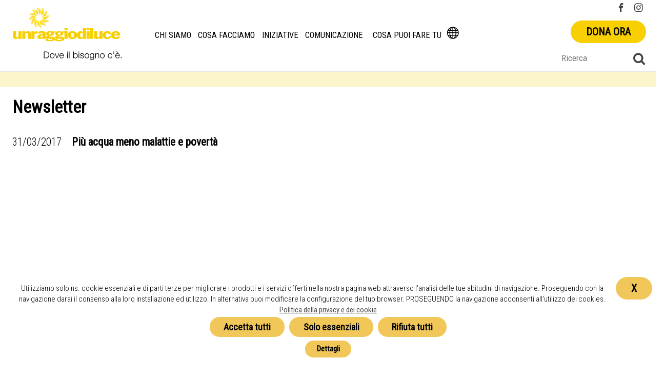

--- FILE ---
content_type: text/html;charset=UTF-8
request_url: https://unraggiodiluce.org/newsletter/2017-03-31/piu-acqua-meno-malattie-e-poverta/34
body_size: 6744
content:
<html class="no-js">
<head>
<meta charset="UTF-8">
<meta http-equiv="X-UA-Compatible" content="IE=edge,chrome=1">
<title>
Un Raggio Di Luce ETS - Più acqua meno malattie e povertà
</title>
<meta name="Description" content="Un Raggio di Luce è una Fondazione ETS laica e indipendente che opera in Italia e nei Paesi in Via di Sviluppo">
<meta name="Keywords" content="fondazione,onlus,sostegno a distanza,microcredito,economia sociale,sviluppo,sostegno,sanità">
<meta property="fb:app_id" content="1253151525357185" />

<meta property="og:description" content="Un Raggio di Luce è una Fondazione ETS laica e indipendente che opera in Italia e nei Paesi in Via di Sviluppo" />	
<meta property="og:site_name" content="Fondazione Un Raggio Di Luce ETS" />

<meta property="og:title" content="Un Raggio Di Luce ETS - Più acqua meno malattie e povertà" />
<meta property="og:url" content="https://it.it.unraggiodiluce.org/news/2017-03-31/piu-acqua-meno-malattie-e-poverta/34" />
<meta property="og:locale" content="it_It"/>
<meta property="og:type" content="website"/>
<meta property="og:image" content="https://it.unraggiodiluce.org/upload/mailchimp/5967404cb68edacquacentrafricamarcia.jpg"/>
<meta name="viewport" content="initial-scale=1.0,minimum-scale=1.0,maximum-scale=1.0,user-scalable=0">
<link rel="apple-touch-icon" sizes="180x180" href="/assets/img/icons/apple-touch-icon.png">
<link rel="icon" type="image/png" sizes="32x32" href="/assets/img/icons/favicon-32x32.png">
<link rel="icon" type="image/png" sizes="16x16" href="/assets/img/icons/favicon-16x16.png">
<link rel="manifest" href="/assets/img/icons/manifest.json">
<link rel="mask-icon" href="/assets/img/icons/safari-pinned-tab.svg" color="#5bbad5">
<meta name="msapplication-config" content="/assets/img/icons/browserconfig.xml">
<meta name="theme-color" content="#ffffff">
<link rel="stylesheet" type="text/css" href="/dist/app.css?v=1527261949">
<link rel="stylesheet" type="text/css" href="/assets/less/vendor/jquery-ui.css">

<!-- FECEBOOK BUSINESS MANAGER VERIFICA -->
<meta name="facebook-domain-verification" content="281glw2w7mftjg9t0p263z92q90tb8" />
</head>
<body id="app" onload="modal_init();init();">
	<div class="side">
		<div class="side__left"></div>
		<div class="side__right"></div>
	</div>
	<div class="layout page--">
			<div class="header">
			    <div class="header-container container container--wrap container--o-visible line line--o-visible relative">
			    	<div id="btn-menu" class="btn-menu" onclick="openSide('right')"><div></div><div></div><div></div></div>
			        <div class="logo unit">
			            <h1><a href="/"><img src="/assets/img/logo.svg"></a></h1>
			        </div>
					<div class="social social--header s-hide m-hide">
						<a href="https://www.facebook.com/pages/Fondazione-Un-Raggio-di-Luce-Onlus/176025829111664" class="icon icon-block icon-xs icon-facebook" target="_blank"></a>
			    		<!--a href="https://www.flickr.com/photos/unraggiodiluce" class="icon icon-block icon-xs icon-flickr" target="_blank"></a-->
			    		<a href="https://www.instagram.com/unraggiodiluce" class="icon icon-block icon-xs icon-instagram" target="_blank"></a>
			    		<!--a href="https://www.twitter.com/unraggiodiluce" class="icon icon-block icon-xs icon-twitter" target="_blank"></a-->
			    		<!-- a href="https://www.youtube.com/watch?v=IPOjp13kJHo" class="icon icon-block icon-xs icon-youtube" target="_blank"></!-->
					</div>
					<a class="btn btn-success btn-dona btn-dona-top button-circle s-hide upper" href="/page/dona-ora">Dona ora</a>
					<form id="form_search" method="post" action="/ricerca" class="form form-search-top relative s-hide m-hide">
						<input name="ricercato" id="name" type="text" value="" placeholder="Ricerca">
						<span  id="_search" class="icon icon-block icon-s icon-search absolute"></span>
					</form>
					<div class="menu-container unit">
						<ul id="menu"  class="container container--wrap menu line line--o-visible">				
							<li><a class="subnav" href="/page/chi-siamo">Chi siamo</a></li>
							<li><a class="subnav" href="/page/cosa-facciamo">Cosa facciamo</a></li>
							<li><a class="subnav" href="/page/iniziative">Iniziative</a></li>
							<li><a class="subnav" href="/comunicazione">Comunicazione</a></li>
							<li><a class="subnav" href="/page/cosa-puoi-fare-tu">Cosa puoi fare tu</a></li>
							<li><a class="subnav icon icon-s icon-sphere">&nbsp;&nbsp;&nbsp;&nbsp;&nbsp;&nbsp;</a>
								<ul class="submenu">	
									<div class="arrow-small arrow-top  a-t-r"></div>
									
							        <li class="media media--menu">
							        	<a class="media__link" href="https://fr.unraggiodiluce.org"></a>
							        	<div class="media__img">
								        	<img src="/assets/img/fr.png">
							        	</div>
							        	<div class="media__body">
								        	français
							        	</div>				
									</li>									
									
							        <li class="media media--menu">
							        	<a class="media__link" href="https://en.unraggiodiluce.org"></a>
							        	<div class="media__img">
								        	<img src="/assets/img/en.png">
							        	</div>
							        	<div class="media__body">
								        	English
							        	</div>				
									</li>									
									
							        <li class="media media--menu selected">
							        	<a class="media__link" href="https://unraggiodiluce.org"></a>
							        	<div class="media__img">
								        	<img src="/assets/img/it.png">
							        	</div>
							        	<div class="media__body">
								        	Italiano
							        	</div>				
									</li>
									
									<!--- 
									
							        <li class="media media--menu">
							        	<a class="media__link" href="https://fr.unraggiodiluce.org/newsletter/2017-03-31/piu-acqua-meno-malattie-e-poverta/34"></a>
							        	<div class="media__img">
								        	<img src="/assets/img/fr.png">
							        	</div>
							        	<div class="media__body">
								        	français
							        	</div>				
									</li>									
									
							        <li class="media media--menu">
							        	<a class="media__link" href="https://en.unraggiodiluce.org/newsletter/2017-03-31/piu-acqua-meno-malattie-e-poverta/34"></a>
							        	<div class="media__img">
								        	<img src="/assets/img/en.png">
							        	</div>
							        	<div class="media__body">
								        	English
							        	</div>				
									</li>									
									
							        <li class="media media--menu selected">
							        	<a class="media__link" href="https://unraggiodiluce.org/newsletter/2017-03-31/piu-acqua-meno-malattie-e-poverta/34"></a>
							        	<div class="media__img">
								        	<img src="/assets/img/it.png">
							        	</div>
							        	<div class="media__body">
								        	Italiano
							        	</div>				
									</li>
									
									-->									
							    </ul>					    	
							</li>								    						
						</ul>					    						    					
					</div>					
				</div>
			</div>			
		<div id="page" class="page page--news">
<div class="sub-menu menu-com container bg1 mt-m">
	<div class="container container--wrap">
		<div class="line">
			<div class="unit g1of1 center-text mv-m">
				<p>
				
				
				
				
				
				</p>
			</div>			
		</div>	
	</div>
</div>	<div class="container container--wrap">
		<div class="line mv-m">
			<div class="unit g4of5 m-g2of3 s-g1of1">
				<h1 class="bold">Newsletter</h1>
			</div>
		</div>			
		<div class="line mb-l">			
			<div class="unit g1of1 m-g1of1 s-g1of1 mt-m">
				<h3 class="data_newsletter"><span class="pr-l">31/03/2017</span><b>Più acqua meno malattie e povertà</b></h3>
				<div class="line mb-l"><iframe style="border:none;width:100%;height:700px" src="https://us6.admin.mailchimp.com/campaigns/show?id=1241077"></iframe></div>
			</div>		
		</div>
	</div>
	<div class="container  bg4-l">
		<div class="container container--wrap">
			<div class="line mv-l">
				<div class="g4of5 hcenter">
					<h4 class="center-text">
						Amore è la luce dello spirito Quando abbiamo bisogno della luce? Non durante il giorno, ma quando regna la notte. Allora ci occorre una lampada, una fiamma, la luna. Fate del vostro meglio per portare luce e amore nella vita di coloro che incontrate.<span class="italic right-text"><br><br>Sathya Sai Baba</span>		
					</h4>
				</div>
			</div>
		</div>
	</div>
</div>
			<div class="footer footer--home">
				<div class="footer-content container container--wrap line">
					<div class="line">
						<div id="contatti" class="unit g1of3 m-g1of2 s-g1of1 pl-s">
							<p><img src="/assets/img/logo-footer.svg" class="img-fluid  max-320"></p>
							<h2>Fondazione ETS</h2>
							<h3>									
								Via Franchetti, 11<br>
								51100 Pistoia Italia<br> 
								Tel +39 0573 31291<br>
								Fax +39 0573 907082<br>
								fondazione@unraggiodiluce.org<br> 
							</h1>
						</div>

						<div class="unit g1of3 m-g1of2 s-g1of1">
						<img src="/assets/img/content/footer.jpg" class="img-fluid">					
						</div>						
						<div class="unit g1of3 m-g1of1 s-g1of1">
<p class="h3 mt-l"> <b class="c3">Se desideri aiutare la Fondazione puoi farlo tramite:</b> </p><h3 class="pt-m pb-xxl"> <span class="small"><b>versamento sul c/c postale</b> n° 59472357 intestato a Fondazione Un Raggio di Luce ETS<br> <br><b>bonifico sul c/c bancario</b><br><b>IT86 X010 3013 8090 0000 0571 909<br>Banca Monte dei Paschi di Siena</b><br>intestato a<br>Fondazione Un Raggio di Luce ETS<br> <br><b>devoluzione del 5 per mille</b> in dichiarazione dei redditi indicando il codice fiscale della Fondazione: 01513130474<br></span> </h3>
						</div>
					</div>
				</div>				
			</div>

			<div class="container bg8-d">
				<div class="container container--wrap">
					<div class="line center-text  s-hide m-hide">
						<span class="i-block">
							<ul class="tb small left-text mv-xxl">
								<li class="tc">	
									<ul class="mh-l">
								        <li>
											<p class="mv-xs pl-s"><a class="nav media__link" href="/page/chi-siamo">&nbsp;</a>Chi siamo</p>                                                         
								        </li>       					            
								    </ul>
								</li>						
								<li class="tc">
									<ul class="mh-l">
								        <li>
											<p class="mv-xs pl-s"><a class="nav media__link" href="/page/cosa-facciamo">&nbsp;</a>Cosa facciamo</p>                                                      
								        </li>	
								    </ul>					    
								</li>
								<li class="tc">
									<ul class="mh-l">
								        <li>
											<p class="mv-xs pl-s"><a class="nav media__link" href="/page/iniziative">&nbsp;</a>Iniziative</p>                             
								        </li>
								    </ul>					    
								</li>
								<li class="tc">
									<ul class="mh-l">
										<li>
											<p class="mv-xs pl-s"><a class="nav media__link" href="/comunicazione">&nbsp;</a>Comunicazione</p>                                                
								        </li>
								    </ul>	
								</li>
								<li class="tc">
									<ul class="mh-l">
										<li>
											<p class="mv-xs pl-s"><a class="nav media__link" href="">&nbsp;</a>Cosa puoi fare tu</p>                                                
								        </li>
								    </ul>	
								</li>														
							</ul>							
						</span>
					</div>
					<div class="line center-text mv-l">
						<a class="btn btn-dona bg5 btn-block button-circle hide s-show" href="/page/dona-ora">Dona ora</a>
					</div>
			<div class="container bg8-d">
			<div class="container container--wrap-800 center-text">
				<div class="line">
					<!--div class="i-block s-g1of1"><p>&nbsp;</p><a href="https://www.pistoia17.it/it/" alt="img Pistoia Capitale della Cultura" target="_blank"><img src="/assets/img/loghi/pistoia-capitale-cultura.png" class="f_loghi"></a></div -->
					<div class="i-block s-g1of1 pt-l pb-m pl-xxl pr-l left-text"><p class="pclick" href="#" onClick="openCookies()" target="_blank">Impostazioni Cookie</p></div>					
					<div class="i-block s-g1of1 pt-l pb-m pl-xxl pr-l left-text"><a href="/page/privacy">Politica della privacy e dei cookie</a></div>
					<div class="i-block s-g1of1 pt-l pb-m pl-xxl pr-l left-text"><a href="/page/codice-etico">codice etico</a></div>
					<div class="i-block s-g1of1 pt-l pb-m pl-xxl pr-l left-text"><a href="/page/contributi-da-pa">Contributi pubblici</a></div>
					<div class="i-block s-g1of1 pt-l pb-m pl-xxl pr-l left-text">Soci di:</div>
					<!-- div class="i-block s-g1of1"><p class="left-text"></p><a href="https://www.mxit.it" alt="img Credito Per L'Italia" target="_blank"><img src="/assets/img/loghi/MxIT_logo_positivo_header.png" class="f_loghi"></a></div -->
					<div class="i-block s-g1of1"><p>&nbsp;</p><a href=""></a><a href="https://www.ritmi.org" alt="img RITMI - Rete Italiana della Microfinanza" target="_blank"><img src="/assets/img/loghi/ritmi.png" class="f_loghi"></a></div>
				</div>
			</div>
			</div>
					<div class="line center-text mv-l">
						<span>
							<a href="https://www.facebook.com/pages/Fondazione-Un-Raggio-di-Luce-Onlus/176025829111664" class="icon icon-block icon-m icon-facebook"></a>			    			
			    			<!--<a href="https://www.flickr.com/photos/unraggiodiluce" class="icon icon-block icon-m icon-flickr"></a-->
			    			<a href="https://www.instagram.com/unraggiodiluce" class="icon icon-block icon-m icon-instagram"></a>
			    			<!--a href="https://www.twitter.com/unraggiodiluce" class="icon icon-block icon-m icon-twitter"></a-->
			    			<a href="https://www.youtube.com/watch?v=IPOjp13kJHo" class="icon icon-block icon-m icon-youtube"></a>
						</span>
					</div>
				</div>			
			</div>	
			
				<div class="hide"; id="cookiewarning";>
				    <button type="button" class="cookie-warning-close" onClick="JavaScript:closeCookieWarning()"> X </button>
				    <div class="text_c">
				        <p>Utilizziamo solo ns. cookie essenziali e di parti terze per migliorare i prodotti e i servizi offerti nella nostra pagina web attraverso l'analisi delle tue abitudini di  navigazione. Proseguendo con la navigazione darai il consenso alla loro installazione ed utilizzo. In alternativa puoi modificare la configurazione del tuo browser.  PROSEGUENDO la navigazione acconsenti all'utilizzo dei cookies. <a href="/page/privacy" target="_blank">Politica della privacy e dei cookie</a><br/>
				        </p>
				        <input id="cookieon" type="button" value="Accetta tutti" onClick="JavaScript:doAccept()"/>
				        <input id="cookieonEssential" type="button" value="Solo essenziali" onClick="JavaScript:doAcceptEssential()"/>
				        <input id="cookieoff" type="button" value="Rifiuta tutti" onClick="JavaScript:doNotAccept()"/><br>
				        <input type="button" class="cookiedetail" value="Dettagli" id="showcookieDetails"/>
				    </div>
				</div>				<div id="dialog" title="This website uses cookies">
				    <div id="dialog_container" class="text_c">
				        <h2>Un Raggio Di Luce: Cookies</h2>
				        <p>Per fornire le migliori esperienze, utilizziamo tecnologie come i cookie per memorizzare e/o accedere alle informazioni del dispositivo. Il consenso a queste tecnologie ci permetterà di elaborare dati come il comportamento di navigazione o ID unici su questo sito. Non acconsentire o ritirare il consenso può influire negativamente su alcune caratteristiche e funzioni.</p>
				        <p>&nbsp;</p>
				        <div>
				          <div class="cookiescript_section">
				            <h3>Categoria: Strettamente necessari</h3>
				            <p>I cookie strettamente necessari consentono le funzionalità principali del sito Web come l'accesso dell'utente e la gestione dell'account. Il sito web non può essere utilizzato correttamente senza i cookie strettamente necessari.</p>
				          </div>
				          <div class="table-container">
				            <input type="button" id="button1" class="button_show_hide" value="Mostra cookies" onclick="showDiv1()"/>
				            <input type="button" id="button1_2" class="button_show_hide" value="Nascondi cookies" onclick="hideDiv1()"/>       
				
				              <div class="show" id="necessary_div">         
				              <table class="cookiescript_fsd_cookies_table" data-cs-table-report="cookiescript">
				              <thead>
				              <tr>
				                <th scope="col" >Nome</th>
				                <th scope="col" >Dominio</th>
				                <th scope="col" >Durata</th>
				                <th scope="col" >Descrizione</th>
				              </tr>
				              </thead>
				              <tbody>
				                <!-- UNRAGGIO -->
				                <tr>
				                  <td label="">PHPSESSID</td>
				                  <td label="">
				                      <div class="cookiescript_vendor_name">
				                        unraggiodiluce.org
				                      </div>
				                  </td>
				                  <td label="">sessione</td>
				                  <td label="">È nativo delle applicazioni PHP. Il cookie memorizza e identifica l'ID di sessione univoco di un utente per gestire le sessioni utente sul sito web. Il cookie è un cookie di sessione e verrà eliminato quando tutte le finestre del browser verranno chiuse.</td>
				                </tr>
				                <tr>
				                  <td label="">jsNoCookieCheck / jsCookieCheck / jsStrictCookieCheck / jsNecessaryCookieCheck</td>
				                  <td label="">
				                      <div class="cookiescript_vendor_name">
				                        unraggiodiluce.org
				                      </div>
				                  </td>
				                  <td label="">permanente</td>
				                  <td label=""></td>
				                </tr>
				                <tr>
				                  <td label="">user_id</td>
				                  <td label="">
				                      <div class="cookiescript_vendor_name">
				                        unraggiodiluce.org
				                      </div>
				                  </td>
				                  <td label="">sessione</td>
				                  <td label="">ID di sessione per l'utente connesso.</td>
				                </tr>
				                <!-- MAILCHIMP -->
				                <tr>
				                  <td label="">bm_sz</td>
				                  <td label="">
				                      <div class="cookiescript_vendor_name">
				                        list-manage.com
				                      </div>
				                  </td>
				                  <td label="">1 giorno</td>
				                  <td label="">Mailchimp: utilizzato nel contesto del sito web BotManager. Il BotManager rileva, classifica e compila report sui potenziali bot che tentano di accedere al sito.</td>
				                </tr>
				                <tr>
				                  <td label="">_abck</td>
				                  <td label="">
				                      <div class="cookiescript_vendor_name">
				                        list-manage.com
				                      </div>
				                  </td>
				                  <td label="">1 anno</td>
				                  <td label="">Mailchimp: utilizzato per rilevare e difendere 1 anno dagli attacchi di replay dei cookie - Il cookie è necessario per la sicurezza e l'integrità del sito web.</td>
				                </tr>
				                <tr>
				                  <td label="">ak_bmsc</td>
				                  <td label="">
				                      <div class="cookiescript_vendor_name">
				                        us6.list-manage.com
				                      </div>
				                  </td>
				                  <td label="">1 giorno</td>
				                  <td label="">Mailchimp: questo cookie viene utilizzato per distinguere tra esseri umani e robot. Ciò è utile per il sito web, al fine di effettuare report validi sull'utilizzo del sito.
				                    </td>
				                </tr>
				                <tr>
				                  <td label="">k-news</td>
				                  <td label="">
				                      <div class="cookiescript_vendor_name">
				                        unraggiodiluce.k-news.it
				                      </div>
				                  </td>
				                  <td label="">sessione</td>
				                  <td label=""></td>
				                </tr>
				              </table>
				            </div>
				          </div>
				              <div class="cookiescript_section">
				              <h3>Categoria: Marketing</h3>
				              <p>Questi cookie ci consentono di contare le visite e le fonti di traffico in modo da poter misurare e migliorare le prestazioni del nostro sito. Ci aiutano a sapere quali sono le pagine più e meno popolari e a vedere come i visitatori si muovono nel sito, il che ci aiuta a ottimizzare la tua esperienza. Tutte le informazioni raccolte da questi cookie sono aggregate e quindi anonime. Se non consenti questi cookie non saremo in grado di utilizzare i tuoi dati in questo modo.</p>
				              </div>
				              <div class="table-container">
				                <input type="button" id="button2" class="button_show_hide" value="Mostra cookies" onclick="showDiv2()"/>
				                <input type="button" id="button2_2" class="button_show_hide" value="Nascondi cookies" onclick="hideDiv2()"/>   
				                <div class="show" id="marketing_div">      
				                <table class="cookiescript_fsd_cookies_table" data-cs-table-report="cookiescript">
				                  <thead>
				                  <!-- YOUTUBE -->
				                  <tr>
				                    <th scope="col" >Nome</th>
				                    <th scope="col" >Dominio</th>
				                    <th scope="col" >Durata</th>
				                    <th scope="col" >Descrizione</th>
				                  </tr>
				                  </thead>
				                  <tbody>
				                    <tr>
				                      <td label="">YSC</td>
				                      <td label="">
				                          <div class="cookiescript_vendor_name">
				                            youtube.com
				                          </div>
				                      </td>
				                      <td label="">sessione</td>
				                      <td label="">Youtube imposta questo cookie per tracciare le visualizzazioni dei video incorporati nelle pagine Youtube.</td>
				                    </tr>
				                    <tr>
				                      <td label="">VISITOR_INFO1_LIVE</td>
				                      <td label="">
				                          <div class="cookiescript_vendor_name">
				                            youtube.com
				                          </div>
				                      </td>
				                      <td label="">6 mesi</td>
				                      <td label=""></td>
				                    </tr>
				                    <tr>
				                      <td label="">VISITOR_PRIVACY_METADATA</td>
				                      <td label="">
				                          <div class="cookiescript_vendor_name">
				                            youtube.com
				                          </div>
				                      </td>
				                      <td label="">6 mesi</td>
				                      <td label="">Youtube non classificato.</td>
				                    </tr>
				                    <tr>
				                      <td label="">CONSENT</td>
				                      <td label="">
				                          <div class="cookiescript_vendor_name">
				                            youtube.com
				                          </div>
				                      </td>
				                      <td label="">6 mesi</td>
				                      <td label="">YouTube imposta questo cookie tramite video YouTube incorporati e registra dati statistici anonimi.</td>
				                    </tr>
				                    <tr>
				                      <td label="">yt.innertube::nextId</td>
				                      <td label="">
				                          <div class="cookiescript_vendor_name">
				                            youtube.com
				                          </div>
				                      </td>
				                      <td label="">persistente</td>
				                      <td label="">YouTube imposta questo cookie per memorizzare le tue preferenze video utilizzando video YouTube incorporati.</td>
				                    </tr>
				                    <tr>
				                      <td label="">ytidb::LAST_RESULT_ENTRY_KEY</td>
				                      <td label="">
				                          <div class="cookiescript_vendor_name">
				                            youtube.com
				                          </div>
				                      </td>
				                      <td label="">persistente</td>
				                      <td label="">Utilizzato per tenere traccia dell'interazione dell'utente con il contenuto incorporato.</td>
				                    </tr>
				                    <tr>
				                      <td label="">YtIdbMeta#databases</td>
				                      <td label="">
				                          <div class="cookiescript_vendor_name">
				                            youtube.com
				                          </div>
				                      </td>
				                      <td label="">persistente</td>
				                      <td label="">Utilizzato per tenere traccia dell'interazione dell'utente con il contenuto incorporato.</td>
				                    </tr>
				                    <tr>
				                      <td label="">yt-remote-cast-installed</td>
				                      <td label="">
				                          <div class="cookiescript_vendor_name">
				                            youtube.com
				                          </div>
				                      </td>
				                      <td label="">persistente</td>
				                      <td label="">Memorizza le preferenze del lettore video dell'utente utilizzando il video YouTube incorporato.</td>
				                    </tr>
				                    <tr>
				                      <td label="">yt-remote-connected-devices</td>
				                      <td label="">
				                          <div class="cookiescript_vendor_name">
				                            youtube.com
				                          </div>
				                      </td>
				                      <td label="">persistente</td>
				                      <td label="">Memorizza le preferenze del lettore video dell'utente utilizzando il video YouTube incorporato.</td>
				                    </tr>
				                    <tr>
				                      <td label="">yt-remote-device-id</td>
				                      <td label="">
				                          <div class="cookiescript_vendor_name">
				                            youtube.com
				                          </div>
				                      </td>
				                      <td label="">persistente</td>
				                      <td label="">Memorizza le preferenze del lettore video dell'utente utilizzando il video YouTube incorporato.</td>
				                    </tr>
				                    <tr>
				                      <td label="">yt-remote-fast-check-period</td>
				                      <td label="">
				                          <div class="cookiescript_vendor_name">
				                            youtube.com
				                          </div>
				                      </td>
				                      <td label="">sessione</td>
				                      <td label="">Memorizza le preferenze del lettore video dell'utente utilizzando il video YouTube incorporato.</td>
				                    </tr>
				                    <tr>
				                      <td label="">yt-remote-session-app</td>
				                      <td label="">
				                          <div class="cookiescript_vendor_name">
				                            youtube.com
				                          </div>
				                      </td>
				                      <td label="">sessione</td>
				                      <td label="">Memorizza le preferenze del lettore video dell'utente utilizzando il video YouTube incorporato.</td>
				                    </tr>
				                    <tr>
				                      <td label="">yt-remote-session-name</td>
				                      <td label="">
				                          <div class="cookiescript_vendor_name">
				                            youtube.com
				                          </div>
				                      </td>
				                      <td label="">sessione</td>
				                      <td label=""></td>
				                    </tr>
				                  </tbody>
				                </table>
				                </div>
				              </div>              
				                <div class="cookiescript_section">
				                <h3>Categoria: Statistiche</h3>
				                <p>I cookie analitici servono a monitorare l’uso del sito da parte degli utenti. Vengono talvolta anche definiti “statistici” vista la loro specifica funzione di analisi e monitoraggio. Sono utilizzati anche per finalità di ottimizzazione, studio delle pagine visitate.</p>                
				                </div>
				                <div class="table-container">
				                  <input type="button" id="button3" class="button_show_hide" value="Mostra cookies" onclick="showDiv3()"/>
				                  <input type="button" id="button3_2" class="button_show_hide" value="Nascondi cookies" onclick="hideDiv3()"/>    
				                  <div class="show" id="statistic_div">             
				                  <table class="cookiescript_fsd_cookies_table" data-cs-table-report="cookiescript">
				                    <thead>
				                    <tr>
				                      <th scope="col" >Nome</th>
				                      <th scope="col" >Dominio</th>
				                      <th scope="col" >Durata</th>
				                      <th scope="col" >Descrizione</th>
				                    </tr>
				                    </thead>
				                    <tbody>
				                  <!-- GA -->
				                      <tr>
				                        <td label="">_ga</td>
				                        <td label="">
				                            <div class="cookiescript_vendor_name">
				                              unraggiodiluce.org
				                            </div>
				                        </td>
				                        <td label="">2 anni</td>
				                        <td label="">GoogleAnalytics: Usato per distinguere gli utenti.</td>
				                      </tr>
				                      <tr>
				                        <td label="">_gid</td>
				                        <td label="">
				                            <div class="cookiescript_vendor_name">
				                              unraggiodiluce.org
				                            </div>
				                        </td>
				                        <td label="">1 giorno</td>
				                        <td label="">GoogleAnalytics: identificatore univoco assegnato a un utente su un singolo sito web quando l'utente è loggato in un servizio di Google nello stesso browser con cui accede al sito web.</td>
				                      </tr>
				                      <tr>
				                        <td label="">_gat_UA-63858786-1</td>
				                        <td label="">
				                            <div class="cookiescript_vendor_name">
				                              unraggiodiluce.org
				                            </div>
				                        </td>
				                        <td label="">2 anni</td>
				                        <td label="">GoogleAnalytics: utilizzato per la persistenza della sessione.</td>
				                      </tr>
				                    </tbody>
				                  </table>
				                  </div>
				                </div>
				    </div>
				  </div></div>
<div id="modal" class="hide modal">
	<div id="overlay" class="modal__overlay"></div>
	<div id="modal__box" class="modal__box">
		<div id="modal_close" class="modal__close absolute per per--circle front"></div>
		<div class="modal__header">
		  	<div class="logo unit">
		  	    <h1><a href="/home"><img src="/assets/img/logo.svg"></a></h1>
		  	</div>
		</div>
		<div class="modal__content">
			<pre id="code" class="absolute code hide"></pre>
			<div id="content" class="container"></div>
			<iframe id="modal__frame" class="frame frame--full" name="modal_frame" src="" frameborder="0" width="100%" height="100%" scrolling="auto"></iframe>
		</div>
		<div class="modal__footer">
		</div>			
	</div>
</div><script type="application/javascript" src="/dist/app.js?v=1527261949"></script> 
</body>
</html>		

--- FILE ---
content_type: image/svg+xml
request_url: https://unraggiodiluce.org/assets/img/logo.svg
body_size: 175147
content:
<?xml version="1.0" standalone="no"?><!DOCTYPE svg PUBLIC "-//W3C//DTD SVG 20010904//EN"   "http://www.w3.org/TR/2001/REC-SVG-20010904/DTD/svg10.dtd"><svg xmlns="http://www.w3.org/2000/svg" xmlns:xlink="http://www.w3.org/1999/xlink">   <g id="cvpage1_top" width="215px" height="120px" transform="translate(0,0)">      <rect x="0px" y="0px" width="215px" height="120px" fill="transparent" stroke="none" />      <path d="M 56.892 21.431 C 56.892 21.431 57.004 17.298 57.004 17.298 C 57.116 15.287 59.905 14.952 60.463 16.963 C 60.463 16.963 62.359 25.676 62.359 25.676 C 62.359 25.676 55.554 29.809 55.554 29.809 C 55.554 29.809 59.012 17.521 59.012 17.521 C 59.012 17.521 56.892 21.431 56.892 21.431 M 62.694 25.453 C 62.694 25.453 64.814 21.99 64.814 21.99 C 65.929 20.202 68.607 21.431 67.938 23.442 C 67.938 23.442 65.372 31.931 65.372 31.931 C 65.372 31.931 57.339 32.155 57.339 32.155 C 57.339 32.155 66.487 23.218 66.487 23.218 C 66.487 23.218 62.694 25.453 62.694 25.453 M 65.595 31.931 C 65.595 31.931 69.276 29.921 69.276 29.921 C 71.173 28.915 72.847 31.261 71.285 32.713 C 71.285 32.713 64.702 38.746 64.702 38.746 C 64.702 38.746 57.785 34.948 57.785 34.948 C 57.785 34.948 70.169 31.82 70.169 31.82 C 70.169 31.82 65.595 31.931 65.595 31.931 M 65.037 38.857 C 65.037 38.857 69.165 38.969 69.165 38.969 C 71.285 39.081 71.508 41.985 69.499 42.432 C 69.499 42.432 60.797 44.443 60.797 44.443 C 60.797 44.443 56.669 37.629 56.669 37.629 C 56.669 37.629 68.942 41.091 68.942 41.091 C 68.942 41.091 65.037 38.857 65.037 38.857 M 61.02 44.666 C 61.02 44.666 64.479 46.788 64.479 46.788 C 66.376 47.905 65.148 50.586 63.14 49.916 C 63.14 49.916 54.661 47.347 54.661 47.347 C 54.661 47.347 54.438 39.416 54.438 39.416 C 54.438 39.416 63.363 48.576 63.363 48.576 C 63.363 48.576 61.02 44.666 61.02 44.666 M 54.661 47.682 C 54.661 47.682 56.558 51.257 56.558 51.257 C 57.562 53.156 55.219 54.831 53.88 53.267 C 53.88 53.267 47.856 46.788 47.856 46.788 C 47.856 46.788 51.537 39.863 51.537 39.863 C 51.537 39.863 54.773 52.15 54.773 52.15 C 54.773 52.15 54.661 47.682 54.661 47.682 M 47.633 47.123 C 47.633 47.123 47.521 51.145 47.521 51.145 C 47.521 53.267 44.62 53.602 44.174 51.48 C 44.174 51.48 42.166 42.879 42.166 42.879 C 42.166 42.879 48.86 38.746 48.86 38.746 C 48.86 38.746 45.513 51.033 45.513 51.033 C 45.513 51.033 47.633 47.123 47.633 47.123 M 41.831 43.102 C 41.831 43.102 39.711 46.565 39.711 46.565 C 38.596 48.352 36.03 47.123 36.587 45.113 C 36.587 45.113 39.265 36.623 39.265 36.623 C 39.265 36.623 47.186 36.511 47.186 36.511 C 47.186 36.511 38.038 45.448 38.038 45.448 C 38.038 45.448 41.831 43.102 41.831 43.102 M 38.819 36.735 C 38.819 36.735 35.249 38.634 35.249 38.634 C 33.464 39.639 31.79 37.293 33.24 35.841 C 33.24 35.841 39.711 29.809 39.711 29.809 C 39.711 29.809 46.74 33.607 46.74 33.607 C 46.74 33.607 34.356 36.847 34.356 36.847 C 34.356 36.847 38.819 36.735 38.819 36.735 M 39.377 29.586 C 39.377 29.586 35.36 29.474 35.36 29.474 C 33.24 29.474 33.017 26.57 35.026 26.123 C 35.026 26.123 43.616 24.112 43.616 24.112 C 43.616 24.112 47.856 30.926 47.856 30.926 C 47.856 30.926 35.583 27.575 35.583 27.575 C 35.583 27.575 39.377 29.586 39.377 29.586 M 43.505 23.777 C 43.505 23.777 40.046 21.655 40.046 21.655 C 38.261 20.649 39.377 17.968 41.385 18.527 C 41.385 18.527 49.864 21.208 49.864 21.208 C 49.864 21.208 50.087 29.139 50.087 29.139 C 50.087 29.139 41.162 20.091 41.162 20.091 C 41.162 20.091 43.505 23.777 43.505 23.777 M 49.864 20.761 C 49.864 20.761 47.967 17.298 47.967 17.298 C 46.963 15.399 49.306 13.723 50.756 15.287 C 50.756 15.287 56.781 21.766 56.781 21.766 C 56.781 21.766 52.988 28.804 52.988 28.804 C 52.988 28.804 49.752 16.404 49.752 16.404 C 49.752 16.404 49.864 20.761 49.864 20.761 " fill="#F8CF00" fill-rule="evenodd" stroke="none" />      <clipPath id="cp071984">         <path d="M 47.967 17.298 C 47.967 17.298 49.864 20.761 49.864 20.761 C 49.864 20.761 49.752 16.404 49.752 16.404 C 49.752 16.404 52.988 28.804 52.988 28.804 C 52.988 28.804 56.781 21.766 56.781 21.766 C 56.781 21.766 50.756 15.287 50.756 15.287 C 50.31 14.841 49.864 14.617 49.418 14.617 C 49.418 14.617 49.418 14.617 49.418 14.617 C 48.19 14.617 47.186 15.958 47.967 17.298 M 57.004 17.298 C 57.004 17.298 56.892 21.431 56.892 21.431 C 56.892 21.431 59.012 17.521 59.012 17.521 C 59.012 17.521 55.554 29.809 55.554 29.809 C 55.554 29.809 62.359 25.676 62.359 25.676 C 62.359 25.676 60.463 16.963 60.463 16.963 C 60.239 16.069 59.459 15.623 58.789 15.623 C 58.789 15.623 58.789 15.623 58.789 15.623 C 57.897 15.623 57.004 16.181 57.004 17.298 M 40.046 21.655 C 40.046 21.655 43.505 23.777 43.505 23.777 C 43.505 23.777 41.162 20.091 41.162 20.091 C 41.162 20.091 50.087 29.139 50.087 29.139 C 50.087 29.139 49.864 21.208 49.864 21.208 C 49.864 21.208 41.385 18.527 41.385 18.527 C 41.162 18.527 41.05 18.527 40.827 18.527 C 40.827 18.527 40.827 18.527 40.827 18.527 C 39.154 18.527 38.373 20.761 40.046 21.655 M 64.814 21.99 C 64.814 21.99 62.694 25.453 62.694 25.453 C 62.694 25.453 66.487 23.218 66.487 23.218 C 66.487 23.218 57.339 32.155 57.339 32.155 C 57.339 32.155 65.372 31.931 65.372 31.931 C 65.372 31.931 67.938 23.442 67.938 23.442 C 68.384 22.101 67.38 21.096 66.264 21.096 C 66.264 21.096 66.264 21.096 66.264 21.096 C 65.706 21.096 65.148 21.32 64.814 21.99 M 35.026 26.123 C 33.017 26.57 33.24 29.474 35.36 29.474 C 35.36 29.474 35.36 29.474 35.36 29.474 C 35.36 29.474 39.377 29.586 39.377 29.586 C 39.377 29.586 35.583 27.575 35.583 27.575 C 35.583 27.575 47.856 30.926 47.856 30.926 C 47.856 30.926 43.616 24.112 43.616 24.112 C 43.616 24.112 35.026 26.123 35.026 26.123 M 69.276 29.921 C 69.276 29.921 65.595 31.931 65.595 31.931 C 65.595 31.931 70.169 31.82 70.169 31.82 C 70.169 31.82 57.785 34.948 57.785 34.948 C 57.785 34.948 64.702 38.746 64.702 38.746 C 64.702 38.746 71.285 32.713 71.285 32.713 C 72.512 31.485 71.619 29.697 70.169 29.697 C 70.169 29.697 70.169 29.697 70.169 29.697 C 69.834 29.697 69.611 29.697 69.276 29.921 M 33.24 35.841 C 31.79 37.293 33.464 39.639 35.249 38.634 C 35.249 38.634 35.249 38.634 35.249 38.634 C 35.249 38.634 38.819 36.735 38.819 36.735 C 38.819 36.735 34.356 36.847 34.356 36.847 C 34.356 36.847 46.74 33.607 46.74 33.607 C 46.74 33.607 39.711 29.809 39.711 29.809 C 39.711 29.809 33.24 35.841 33.24 35.841 M 39.265 36.623 C 39.265 36.623 36.587 45.113 36.587 45.113 C 36.03 47.123 38.596 48.352 39.711 46.565 C 39.711 46.565 39.711 46.565 39.711 46.565 C 39.711 46.565 41.831 43.102 41.831 43.102 C 41.831 43.102 38.038 45.448 38.038 45.448 C 38.038 45.448 47.186 36.511 47.186 36.511 C 47.186 36.511 39.265 36.623 39.265 36.623 M 60.797 44.443 C 60.797 44.443 69.499 42.432 69.499 42.432 C 71.508 41.985 71.285 39.081 69.165 38.969 C 69.165 38.969 69.165 38.969 69.165 38.969 C 69.165 38.969 65.037 38.857 65.037 38.857 C 65.037 38.857 68.942 41.091 68.942 41.091 C 68.942 41.091 56.669 37.629 56.669 37.629 C 56.669 37.629 60.797 44.443 60.797 44.443 M 42.166 42.879 C 42.166 42.879 44.174 51.48 44.174 51.48 C 44.62 53.602 47.521 53.267 47.521 51.145 C 47.521 51.145 47.521 51.145 47.521 51.145 C 47.521 51.145 47.633 47.123 47.633 47.123 C 47.633 47.123 45.513 51.033 45.513 51.033 C 45.513 51.033 48.86 38.746 48.86 38.746 C 48.86 38.746 42.166 42.879 42.166 42.879 M 54.661 47.347 C 54.661 47.347 63.14 49.916 63.14 49.916 C 65.148 50.586 66.376 47.905 64.479 46.788 C 64.479 46.788 64.479 46.788 64.479 46.788 C 64.479 46.788 61.02 44.666 61.02 44.666 C 61.02 44.666 63.363 48.576 63.363 48.576 C 63.363 48.576 54.438 39.416 54.438 39.416 C 54.438 39.416 54.661 47.347 54.661 47.347 M 47.856 46.788 C 47.856 46.788 53.88 53.267 53.88 53.267 C 55.219 54.831 57.562 53.156 56.558 51.257 C 56.558 51.257 56.558 51.257 56.558 51.257 C 56.558 51.257 54.661 47.682 54.661 47.682 C 54.661 47.682 54.773 52.15 54.773 52.15 C 54.773 52.15 51.537 39.863 51.537 39.863 C 51.537 39.863 47.856 46.788 47.856 46.788 " />      </clipPath>      <g clip-path="url(#cp071984)">      </g>      <clipPath id="cp071985">         <path d="M 47.967 17.298 C 47.967 17.298 49.864 20.761 49.864 20.761 C 49.864 20.761 49.752 16.404 49.752 16.404 C 49.752 16.404 52.988 28.804 52.988 28.804 C 52.988 28.804 56.781 21.766 56.781 21.766 C 56.781 21.766 50.756 15.287 50.756 15.287 C 50.31 14.841 49.864 14.617 49.418 14.617 C 49.418 14.617 49.418 14.617 49.418 14.617 C 48.19 14.617 47.186 15.958 47.967 17.298 M 57.004 17.298 C 57.004 17.298 56.892 21.431 56.892 21.431 C 56.892 21.431 59.012 17.521 59.012 17.521 C 59.012 17.521 55.554 29.809 55.554 29.809 C 55.554 29.809 62.359 25.676 62.359 25.676 C 62.359 25.676 60.463 16.963 60.463 16.963 C 60.239 16.069 59.459 15.623 58.789 15.623 C 58.789 15.623 58.789 15.623 58.789 15.623 C 57.897 15.623 57.004 16.181 57.004 17.298 M 40.046 21.655 C 40.046 21.655 43.505 23.777 43.505 23.777 C 43.505 23.777 41.162 20.091 41.162 20.091 C 41.162 20.091 50.087 29.139 50.087 29.139 C 50.087 29.139 49.864 21.208 49.864 21.208 C 49.864 21.208 41.385 18.527 41.385 18.527 C 41.162 18.527 41.05 18.527 40.827 18.527 C 40.827 18.527 40.827 18.527 40.827 18.527 C 39.154 18.527 38.373 20.761 40.046 21.655 M 64.814 21.99 C 64.814 21.99 62.694 25.453 62.694 25.453 C 62.694 25.453 66.487 23.218 66.487 23.218 C 66.487 23.218 57.339 32.155 57.339 32.155 C 57.339 32.155 65.372 31.931 65.372 31.931 C 65.372 31.931 67.938 23.442 67.938 23.442 C 68.384 22.101 67.38 21.096 66.264 21.096 C 66.264 21.096 66.264 21.096 66.264 21.096 C 65.706 21.096 65.148 21.32 64.814 21.99 M 35.026 26.123 C 33.017 26.57 33.24 29.474 35.36 29.474 C 35.36 29.474 35.36 29.474 35.36 29.474 C 35.36 29.474 39.377 29.586 39.377 29.586 C 39.377 29.586 35.583 27.575 35.583 27.575 C 35.583 27.575 47.856 30.926 47.856 30.926 C 47.856 30.926 43.616 24.112 43.616 24.112 C 43.616 24.112 35.026 26.123 35.026 26.123 M 69.276 29.921 C 69.276 29.921 65.595 31.931 65.595 31.931 C 65.595 31.931 70.169 31.82 70.169 31.82 C 70.169 31.82 57.785 34.948 57.785 34.948 C 57.785 34.948 64.702 38.746 64.702 38.746 C 64.702 38.746 71.285 32.713 71.285 32.713 C 72.512 31.485 71.619 29.697 70.169 29.697 C 70.169 29.697 70.169 29.697 70.169 29.697 C 69.834 29.697 69.611 29.697 69.276 29.921 M 33.24 35.841 C 31.79 37.293 33.464 39.639 35.249 38.634 C 35.249 38.634 35.249 38.634 35.249 38.634 C 35.249 38.634 38.819 36.735 38.819 36.735 C 38.819 36.735 34.356 36.847 34.356 36.847 C 34.356 36.847 46.74 33.607 46.74 33.607 C 46.74 33.607 39.711 29.809 39.711 29.809 C 39.711 29.809 33.24 35.841 33.24 35.841 M 39.265 36.623 C 39.265 36.623 36.587 45.113 36.587 45.113 C 36.03 47.123 38.596 48.352 39.711 46.565 C 39.711 46.565 39.711 46.565 39.711 46.565 C 39.711 46.565 41.831 43.102 41.831 43.102 C 41.831 43.102 38.038 45.448 38.038 45.448 C 38.038 45.448 47.186 36.511 47.186 36.511 C 47.186 36.511 39.265 36.623 39.265 36.623 M 60.797 44.443 C 60.797 44.443 69.499 42.432 69.499 42.432 C 71.508 41.985 71.285 39.081 69.165 38.969 C 69.165 38.969 69.165 38.969 69.165 38.969 C 69.165 38.969 65.037 38.857 65.037 38.857 C 65.037 38.857 68.942 41.091 68.942 41.091 C 68.942 41.091 56.669 37.629 56.669 37.629 C 56.669 37.629 60.797 44.443 60.797 44.443 M 42.166 42.879 C 42.166 42.879 44.174 51.48 44.174 51.48 C 44.62 53.602 47.521 53.267 47.521 51.145 C 47.521 51.145 47.521 51.145 47.521 51.145 C 47.521 51.145 47.633 47.123 47.633 47.123 C 47.633 47.123 45.513 51.033 45.513 51.033 C 45.513 51.033 48.86 38.746 48.86 38.746 C 48.86 38.746 42.166 42.879 42.166 42.879 M 54.661 47.347 C 54.661 47.347 63.14 49.916 63.14 49.916 C 65.148 50.586 66.376 47.905 64.479 46.788 C 64.479 46.788 64.479 46.788 64.479 46.788 C 64.479 46.788 61.02 44.666 61.02 44.666 C 61.02 44.666 63.363 48.576 63.363 48.576 C 63.363 48.576 54.438 39.416 54.438 39.416 C 54.438 39.416 54.661 47.347 54.661 47.347 M 47.856 46.788 C 47.856 46.788 53.88 53.267 53.88 53.267 C 55.219 54.831 57.562 53.156 56.558 51.257 C 56.558 51.257 56.558 51.257 56.558 51.257 C 56.558 51.257 54.661 47.682 54.661 47.682 C 54.661 47.682 54.773 52.15 54.773 52.15 C 54.773 52.15 51.537 39.863 51.537 39.863 C 51.537 39.863 47.856 46.788 47.856 46.788 " />      </clipPath>      <g clip-path="url(#cp071985)">         <path d="M 78.536 34.166 C 78.536 48.352 66.933 59.97 52.765 59.97 C 38.484 59.97 26.881 48.352 26.881 34.166 C 26.881 19.867 38.484 8.25 52.765 8.25 C 66.933 8.25 78.536 19.867 78.536 34.166 M 85.454 34.166 C 85.454 16.069 70.838 1.324 52.765 1.324 C 34.579 1.324 19.964 16.069 19.964 34.166 C 19.964 52.262 34.579 66.895 52.765 66.895 C 70.838 66.895 85.454 52.262 85.454 34.166 " fill="#FFF" fill-rule="evenodd" stroke="none" />      </g>      <clipPath id="cp071986">         <path d="M 47.967 17.298 C 47.967 17.298 49.864 20.761 49.864 20.761 C 49.864 20.761 49.752 16.404 49.752 16.404 C 49.752 16.404 52.988 28.804 52.988 28.804 C 52.988 28.804 56.781 21.766 56.781 21.766 C 56.781 21.766 50.756 15.287 50.756 15.287 C 50.31 14.841 49.864 14.617 49.418 14.617 C 49.418 14.617 49.418 14.617 49.418 14.617 C 48.19 14.617 47.186 15.958 47.967 17.298 M 57.004 17.298 C 57.004 17.298 56.892 21.431 56.892 21.431 C 56.892 21.431 59.012 17.521 59.012 17.521 C 59.012 17.521 55.554 29.809 55.554 29.809 C 55.554 29.809 62.359 25.676 62.359 25.676 C 62.359 25.676 60.463 16.963 60.463 16.963 C 60.239 16.069 59.459 15.623 58.789 15.623 C 58.789 15.623 58.789 15.623 58.789 15.623 C 57.897 15.623 57.004 16.181 57.004 17.298 M 40.046 21.655 C 40.046 21.655 43.505 23.777 43.505 23.777 C 43.505 23.777 41.162 20.091 41.162 20.091 C 41.162 20.091 50.087 29.139 50.087 29.139 C 50.087 29.139 49.864 21.208 49.864 21.208 C 49.864 21.208 41.385 18.527 41.385 18.527 C 41.162 18.527 41.05 18.527 40.827 18.527 C 40.827 18.527 40.827 18.527 40.827 18.527 C 39.154 18.527 38.373 20.761 40.046 21.655 M 64.814 21.99 C 64.814 21.99 62.694 25.453 62.694 25.453 C 62.694 25.453 66.487 23.218 66.487 23.218 C 66.487 23.218 57.339 32.155 57.339 32.155 C 57.339 32.155 65.372 31.931 65.372 31.931 C 65.372 31.931 67.938 23.442 67.938 23.442 C 68.384 22.101 67.38 21.096 66.264 21.096 C 66.264 21.096 66.264 21.096 66.264 21.096 C 65.706 21.096 65.148 21.32 64.814 21.99 M 35.026 26.123 C 33.017 26.57 33.24 29.474 35.36 29.474 C 35.36 29.474 35.36 29.474 35.36 29.474 C 35.36 29.474 39.377 29.586 39.377 29.586 C 39.377 29.586 35.583 27.575 35.583 27.575 C 35.583 27.575 47.856 30.926 47.856 30.926 C 47.856 30.926 43.616 24.112 43.616 24.112 C 43.616 24.112 35.026 26.123 35.026 26.123 M 69.276 29.921 C 69.276 29.921 65.595 31.931 65.595 31.931 C 65.595 31.931 70.169 31.82 70.169 31.82 C 70.169 31.82 57.785 34.948 57.785 34.948 C 57.785 34.948 64.702 38.746 64.702 38.746 C 64.702 38.746 71.285 32.713 71.285 32.713 C 72.512 31.485 71.619 29.697 70.169 29.697 C 70.169 29.697 70.169 29.697 70.169 29.697 C 69.834 29.697 69.611 29.697 69.276 29.921 M 33.24 35.841 C 31.79 37.293 33.464 39.639 35.249 38.634 C 35.249 38.634 35.249 38.634 35.249 38.634 C 35.249 38.634 38.819 36.735 38.819 36.735 C 38.819 36.735 34.356 36.847 34.356 36.847 C 34.356 36.847 46.74 33.607 46.74 33.607 C 46.74 33.607 39.711 29.809 39.711 29.809 C 39.711 29.809 33.24 35.841 33.24 35.841 M 39.265 36.623 C 39.265 36.623 36.587 45.113 36.587 45.113 C 36.03 47.123 38.596 48.352 39.711 46.565 C 39.711 46.565 39.711 46.565 39.711 46.565 C 39.711 46.565 41.831 43.102 41.831 43.102 C 41.831 43.102 38.038 45.448 38.038 45.448 C 38.038 45.448 47.186 36.511 47.186 36.511 C 47.186 36.511 39.265 36.623 39.265 36.623 M 60.797 44.443 C 60.797 44.443 69.499 42.432 69.499 42.432 C 71.508 41.985 71.285 39.081 69.165 38.969 C 69.165 38.969 69.165 38.969 69.165 38.969 C 69.165 38.969 65.037 38.857 65.037 38.857 C 65.037 38.857 68.942 41.091 68.942 41.091 C 68.942 41.091 56.669 37.629 56.669 37.629 C 56.669 37.629 60.797 44.443 60.797 44.443 M 42.166 42.879 C 42.166 42.879 44.174 51.48 44.174 51.48 C 44.62 53.602 47.521 53.267 47.521 51.145 C 47.521 51.145 47.521 51.145 47.521 51.145 C 47.521 51.145 47.633 47.123 47.633 47.123 C 47.633 47.123 45.513 51.033 45.513 51.033 C 45.513 51.033 48.86 38.746 48.86 38.746 C 48.86 38.746 42.166 42.879 42.166 42.879 M 54.661 47.347 C 54.661 47.347 63.14 49.916 63.14 49.916 C 65.148 50.586 66.376 47.905 64.479 46.788 C 64.479 46.788 64.479 46.788 64.479 46.788 C 64.479 46.788 61.02 44.666 61.02 44.666 C 61.02 44.666 63.363 48.576 63.363 48.576 C 63.363 48.576 54.438 39.416 54.438 39.416 C 54.438 39.416 54.661 47.347 54.661 47.347 M 47.856 46.788 C 47.856 46.788 53.88 53.267 53.88 53.267 C 55.219 54.831 57.562 53.156 56.558 51.257 C 56.558 51.257 56.558 51.257 56.558 51.257 C 56.558 51.257 54.661 47.682 54.661 47.682 C 54.661 47.682 54.773 52.15 54.773 52.15 C 54.773 52.15 51.537 39.863 51.537 39.863 C 51.537 39.863 47.856 46.788 47.856 46.788 " />      </clipPath>      <g clip-path="url(#cp071986)">         <path d="M 78.76 34.166 C 78.76 34.166 78.76 34.166 78.76 34.166 C 78.76 48.576 67.157 60.305 52.765 60.305 C 38.261 60.305 26.658 48.576 26.658 34.166 C 26.658 19.756 38.261 8.027 52.765 8.027 C 67.157 8.027 78.76 19.756 78.76 34.166 M 79.429 34.166 C 79.429 19.421 67.491 7.468 52.765 7.468 C 38.038 7.468 25.989 19.421 25.989 34.166 C 25.989 48.911 38.038 60.863 52.765 60.863 C 67.491 60.863 79.429 48.911 79.429 34.166 " fill="#FFF" fill-rule="evenodd" stroke="none" />      </g>      <clipPath id="cp071987">         <path d="M 47.967 17.298 C 47.967 17.298 49.864 20.761 49.864 20.761 C 49.864 20.761 49.752 16.404 49.752 16.404 C 49.752 16.404 52.988 28.804 52.988 28.804 C 52.988 28.804 56.781 21.766 56.781 21.766 C 56.781 21.766 50.756 15.287 50.756 15.287 C 50.31 14.841 49.864 14.617 49.418 14.617 C 49.418 14.617 49.418 14.617 49.418 14.617 C 48.19 14.617 47.186 15.958 47.967 17.298 M 57.004 17.298 C 57.004 17.298 56.892 21.431 56.892 21.431 C 56.892 21.431 59.012 17.521 59.012 17.521 C 59.012 17.521 55.554 29.809 55.554 29.809 C 55.554 29.809 62.359 25.676 62.359 25.676 C 62.359 25.676 60.463 16.963 60.463 16.963 C 60.239 16.069 59.459 15.623 58.789 15.623 C 58.789 15.623 58.789 15.623 58.789 15.623 C 57.897 15.623 57.004 16.181 57.004 17.298 M 40.046 21.655 C 40.046 21.655 43.505 23.777 43.505 23.777 C 43.505 23.777 41.162 20.091 41.162 20.091 C 41.162 20.091 50.087 29.139 50.087 29.139 C 50.087 29.139 49.864 21.208 49.864 21.208 C 49.864 21.208 41.385 18.527 41.385 18.527 C 41.162 18.527 41.05 18.527 40.827 18.527 C 40.827 18.527 40.827 18.527 40.827 18.527 C 39.154 18.527 38.373 20.761 40.046 21.655 M 64.814 21.99 C 64.814 21.99 62.694 25.453 62.694 25.453 C 62.694 25.453 66.487 23.218 66.487 23.218 C 66.487 23.218 57.339 32.155 57.339 32.155 C 57.339 32.155 65.372 31.931 65.372 31.931 C 65.372 31.931 67.938 23.442 67.938 23.442 C 68.384 22.101 67.38 21.096 66.264 21.096 C 66.264 21.096 66.264 21.096 66.264 21.096 C 65.706 21.096 65.148 21.32 64.814 21.99 M 35.026 26.123 C 33.017 26.57 33.24 29.474 35.36 29.474 C 35.36 29.474 35.36 29.474 35.36 29.474 C 35.36 29.474 39.377 29.586 39.377 29.586 C 39.377 29.586 35.583 27.575 35.583 27.575 C 35.583 27.575 47.856 30.926 47.856 30.926 C 47.856 30.926 43.616 24.112 43.616 24.112 C 43.616 24.112 35.026 26.123 35.026 26.123 M 69.276 29.921 C 69.276 29.921 65.595 31.931 65.595 31.931 C 65.595 31.931 70.169 31.82 70.169 31.82 C 70.169 31.82 57.785 34.948 57.785 34.948 C 57.785 34.948 64.702 38.746 64.702 38.746 C 64.702 38.746 71.285 32.713 71.285 32.713 C 72.512 31.485 71.619 29.697 70.169 29.697 C 70.169 29.697 70.169 29.697 70.169 29.697 C 69.834 29.697 69.611 29.697 69.276 29.921 M 33.24 35.841 C 31.79 37.293 33.464 39.639 35.249 38.634 C 35.249 38.634 35.249 38.634 35.249 38.634 C 35.249 38.634 38.819 36.735 38.819 36.735 C 38.819 36.735 34.356 36.847 34.356 36.847 C 34.356 36.847 46.74 33.607 46.74 33.607 C 46.74 33.607 39.711 29.809 39.711 29.809 C 39.711 29.809 33.24 35.841 33.24 35.841 M 39.265 36.623 C 39.265 36.623 36.587 45.113 36.587 45.113 C 36.03 47.123 38.596 48.352 39.711 46.565 C 39.711 46.565 39.711 46.565 39.711 46.565 C 39.711 46.565 41.831 43.102 41.831 43.102 C 41.831 43.102 38.038 45.448 38.038 45.448 C 38.038 45.448 47.186 36.511 47.186 36.511 C 47.186 36.511 39.265 36.623 39.265 36.623 M 60.797 44.443 C 60.797 44.443 69.499 42.432 69.499 42.432 C 71.508 41.985 71.285 39.081 69.165 38.969 C 69.165 38.969 69.165 38.969 69.165 38.969 C 69.165 38.969 65.037 38.857 65.037 38.857 C 65.037 38.857 68.942 41.091 68.942 41.091 C 68.942 41.091 56.669 37.629 56.669 37.629 C 56.669 37.629 60.797 44.443 60.797 44.443 M 42.166 42.879 C 42.166 42.879 44.174 51.48 44.174 51.48 C 44.62 53.602 47.521 53.267 47.521 51.145 C 47.521 51.145 47.521 51.145 47.521 51.145 C 47.521 51.145 47.633 47.123 47.633 47.123 C 47.633 47.123 45.513 51.033 45.513 51.033 C 45.513 51.033 48.86 38.746 48.86 38.746 C 48.86 38.746 42.166 42.879 42.166 42.879 M 54.661 47.347 C 54.661 47.347 63.14 49.916 63.14 49.916 C 65.148 50.586 66.376 47.905 64.479 46.788 C 64.479 46.788 64.479 46.788 64.479 46.788 C 64.479 46.788 61.02 44.666 61.02 44.666 C 61.02 44.666 63.363 48.576 63.363 48.576 C 63.363 48.576 54.438 39.416 54.438 39.416 C 54.438 39.416 54.661 47.347 54.661 47.347 M 47.856 46.788 C 47.856 46.788 53.88 53.267 53.88 53.267 C 55.219 54.831 57.562 53.156 56.558 51.257 C 56.558 51.257 56.558 51.257 56.558 51.257 C 56.558 51.257 54.661 47.682 54.661 47.682 C 54.661 47.682 54.773 52.15 54.773 52.15 C 54.773 52.15 51.537 39.863 51.537 39.863 C 51.537 39.863 47.856 46.788 47.856 46.788 " />      </clipPath>      <g clip-path="url(#cp071987)">         <path d="M 78.202 34.166 C 78.202 34.166 78.202 34.166 78.202 34.166 C 78.202 48.241 66.822 59.635 52.765 59.635 C 38.596 59.635 27.216 48.241 27.216 34.166 C 27.216 19.979 38.596 8.585 52.765 8.585 C 66.822 8.585 78.202 19.979 78.202 34.166 M 78.76 34.166 C 78.76 19.756 67.045 8.027 52.653 8.027 C 38.261 8.027 26.658 19.756 26.658 34.166 C 26.658 48.576 38.261 60.305 52.653 60.305 C 67.045 60.305 78.76 48.576 78.76 34.166 " fill="#FFFFF4" fill-rule="evenodd" stroke="none" />      </g>      <clipPath id="cp071988">         <path d="M 47.967 17.298 C 47.967 17.298 49.864 20.761 49.864 20.761 C 49.864 20.761 49.752 16.404 49.752 16.404 C 49.752 16.404 52.988 28.804 52.988 28.804 C 52.988 28.804 56.781 21.766 56.781 21.766 C 56.781 21.766 50.756 15.287 50.756 15.287 C 50.31 14.841 49.864 14.617 49.418 14.617 C 49.418 14.617 49.418 14.617 49.418 14.617 C 48.19 14.617 47.186 15.958 47.967 17.298 M 57.004 17.298 C 57.004 17.298 56.892 21.431 56.892 21.431 C 56.892 21.431 59.012 17.521 59.012 17.521 C 59.012 17.521 55.554 29.809 55.554 29.809 C 55.554 29.809 62.359 25.676 62.359 25.676 C 62.359 25.676 60.463 16.963 60.463 16.963 C 60.239 16.069 59.459 15.623 58.789 15.623 C 58.789 15.623 58.789 15.623 58.789 15.623 C 57.897 15.623 57.004 16.181 57.004 17.298 M 40.046 21.655 C 40.046 21.655 43.505 23.777 43.505 23.777 C 43.505 23.777 41.162 20.091 41.162 20.091 C 41.162 20.091 50.087 29.139 50.087 29.139 C 50.087 29.139 49.864 21.208 49.864 21.208 C 49.864 21.208 41.385 18.527 41.385 18.527 C 41.162 18.527 41.05 18.527 40.827 18.527 C 40.827 18.527 40.827 18.527 40.827 18.527 C 39.154 18.527 38.373 20.761 40.046 21.655 M 64.814 21.99 C 64.814 21.99 62.694 25.453 62.694 25.453 C 62.694 25.453 66.487 23.218 66.487 23.218 C 66.487 23.218 57.339 32.155 57.339 32.155 C 57.339 32.155 65.372 31.931 65.372 31.931 C 65.372 31.931 67.938 23.442 67.938 23.442 C 68.384 22.101 67.38 21.096 66.264 21.096 C 66.264 21.096 66.264 21.096 66.264 21.096 C 65.706 21.096 65.148 21.32 64.814 21.99 M 35.026 26.123 C 33.017 26.57 33.24 29.474 35.36 29.474 C 35.36 29.474 35.36 29.474 35.36 29.474 C 35.36 29.474 39.377 29.586 39.377 29.586 C 39.377 29.586 35.583 27.575 35.583 27.575 C 35.583 27.575 47.856 30.926 47.856 30.926 C 47.856 30.926 43.616 24.112 43.616 24.112 C 43.616 24.112 35.026 26.123 35.026 26.123 M 69.276 29.921 C 69.276 29.921 65.595 31.931 65.595 31.931 C 65.595 31.931 70.169 31.82 70.169 31.82 C 70.169 31.82 57.785 34.948 57.785 34.948 C 57.785 34.948 64.702 38.746 64.702 38.746 C 64.702 38.746 71.285 32.713 71.285 32.713 C 72.512 31.485 71.619 29.697 70.169 29.697 C 70.169 29.697 70.169 29.697 70.169 29.697 C 69.834 29.697 69.611 29.697 69.276 29.921 M 33.24 35.841 C 31.79 37.293 33.464 39.639 35.249 38.634 C 35.249 38.634 35.249 38.634 35.249 38.634 C 35.249 38.634 38.819 36.735 38.819 36.735 C 38.819 36.735 34.356 36.847 34.356 36.847 C 34.356 36.847 46.74 33.607 46.74 33.607 C 46.74 33.607 39.711 29.809 39.711 29.809 C 39.711 29.809 33.24 35.841 33.24 35.841 M 39.265 36.623 C 39.265 36.623 36.587 45.113 36.587 45.113 C 36.03 47.123 38.596 48.352 39.711 46.565 C 39.711 46.565 39.711 46.565 39.711 46.565 C 39.711 46.565 41.831 43.102 41.831 43.102 C 41.831 43.102 38.038 45.448 38.038 45.448 C 38.038 45.448 47.186 36.511 47.186 36.511 C 47.186 36.511 39.265 36.623 39.265 36.623 M 60.797 44.443 C 60.797 44.443 69.499 42.432 69.499 42.432 C 71.508 41.985 71.285 39.081 69.165 38.969 C 69.165 38.969 69.165 38.969 69.165 38.969 C 69.165 38.969 65.037 38.857 65.037 38.857 C 65.037 38.857 68.942 41.091 68.942 41.091 C 68.942 41.091 56.669 37.629 56.669 37.629 C 56.669 37.629 60.797 44.443 60.797 44.443 M 42.166 42.879 C 42.166 42.879 44.174 51.48 44.174 51.48 C 44.62 53.602 47.521 53.267 47.521 51.145 C 47.521 51.145 47.521 51.145 47.521 51.145 C 47.521 51.145 47.633 47.123 47.633 47.123 C 47.633 47.123 45.513 51.033 45.513 51.033 C 45.513 51.033 48.86 38.746 48.86 38.746 C 48.86 38.746 42.166 42.879 42.166 42.879 M 54.661 47.347 C 54.661 47.347 63.14 49.916 63.14 49.916 C 65.148 50.586 66.376 47.905 64.479 46.788 C 64.479 46.788 64.479 46.788 64.479 46.788 C 64.479 46.788 61.02 44.666 61.02 44.666 C 61.02 44.666 63.363 48.576 63.363 48.576 C 63.363 48.576 54.438 39.416 54.438 39.416 C 54.438 39.416 54.661 47.347 54.661 47.347 M 47.856 46.788 C 47.856 46.788 53.88 53.267 53.88 53.267 C 55.219 54.831 57.562 53.156 56.558 51.257 C 56.558 51.257 56.558 51.257 56.558 51.257 C 56.558 51.257 54.661 47.682 54.661 47.682 C 54.661 47.682 54.773 52.15 54.773 52.15 C 54.773 52.15 51.537 39.863 51.537 39.863 C 51.537 39.863 47.856 46.788 47.856 46.788 " />      </clipPath>      <g clip-path="url(#cp071988)">         <path d="M 77.644 34.166 C 77.644 34.166 77.644 34.166 77.644 34.166 C 77.644 47.905 66.487 59.076 52.765 59.076 C 38.93 59.076 27.774 47.905 27.774 34.166 C 27.774 20.314 38.93 9.143 52.765 9.143 C 66.487 9.143 77.644 20.314 77.644 34.166 M 78.202 34.166 C 78.202 19.979 66.822 8.585 52.765 8.585 C 38.596 8.585 27.216 19.979 27.216 34.166 C 27.216 48.241 38.596 59.635 52.765 59.635 C 66.822 59.635 78.202 48.241 78.202 34.166 " fill="#FFFBE9" fill-rule="evenodd" stroke="none" />      </g>      <clipPath id="cp071989">         <path d="M 47.967 17.298 C 47.967 17.298 49.864 20.761 49.864 20.761 C 49.864 20.761 49.752 16.404 49.752 16.404 C 49.752 16.404 52.988 28.804 52.988 28.804 C 52.988 28.804 56.781 21.766 56.781 21.766 C 56.781 21.766 50.756 15.287 50.756 15.287 C 50.31 14.841 49.864 14.617 49.418 14.617 C 49.418 14.617 49.418 14.617 49.418 14.617 C 48.19 14.617 47.186 15.958 47.967 17.298 M 57.004 17.298 C 57.004 17.298 56.892 21.431 56.892 21.431 C 56.892 21.431 59.012 17.521 59.012 17.521 C 59.012 17.521 55.554 29.809 55.554 29.809 C 55.554 29.809 62.359 25.676 62.359 25.676 C 62.359 25.676 60.463 16.963 60.463 16.963 C 60.239 16.069 59.459 15.623 58.789 15.623 C 58.789 15.623 58.789 15.623 58.789 15.623 C 57.897 15.623 57.004 16.181 57.004 17.298 M 40.046 21.655 C 40.046 21.655 43.505 23.777 43.505 23.777 C 43.505 23.777 41.162 20.091 41.162 20.091 C 41.162 20.091 50.087 29.139 50.087 29.139 C 50.087 29.139 49.864 21.208 49.864 21.208 C 49.864 21.208 41.385 18.527 41.385 18.527 C 41.162 18.527 41.05 18.527 40.827 18.527 C 40.827 18.527 40.827 18.527 40.827 18.527 C 39.154 18.527 38.373 20.761 40.046 21.655 M 64.814 21.99 C 64.814 21.99 62.694 25.453 62.694 25.453 C 62.694 25.453 66.487 23.218 66.487 23.218 C 66.487 23.218 57.339 32.155 57.339 32.155 C 57.339 32.155 65.372 31.931 65.372 31.931 C 65.372 31.931 67.938 23.442 67.938 23.442 C 68.384 22.101 67.38 21.096 66.264 21.096 C 66.264 21.096 66.264 21.096 66.264 21.096 C 65.706 21.096 65.148 21.32 64.814 21.99 M 35.026 26.123 C 33.017 26.57 33.24 29.474 35.36 29.474 C 35.36 29.474 35.36 29.474 35.36 29.474 C 35.36 29.474 39.377 29.586 39.377 29.586 C 39.377 29.586 35.583 27.575 35.583 27.575 C 35.583 27.575 47.856 30.926 47.856 30.926 C 47.856 30.926 43.616 24.112 43.616 24.112 C 43.616 24.112 35.026 26.123 35.026 26.123 M 69.276 29.921 C 69.276 29.921 65.595 31.931 65.595 31.931 C 65.595 31.931 70.169 31.82 70.169 31.82 C 70.169 31.82 57.785 34.948 57.785 34.948 C 57.785 34.948 64.702 38.746 64.702 38.746 C 64.702 38.746 71.285 32.713 71.285 32.713 C 72.512 31.485 71.619 29.697 70.169 29.697 C 70.169 29.697 70.169 29.697 70.169 29.697 C 69.834 29.697 69.611 29.697 69.276 29.921 M 33.24 35.841 C 31.79 37.293 33.464 39.639 35.249 38.634 C 35.249 38.634 35.249 38.634 35.249 38.634 C 35.249 38.634 38.819 36.735 38.819 36.735 C 38.819 36.735 34.356 36.847 34.356 36.847 C 34.356 36.847 46.74 33.607 46.74 33.607 C 46.74 33.607 39.711 29.809 39.711 29.809 C 39.711 29.809 33.24 35.841 33.24 35.841 M 39.265 36.623 C 39.265 36.623 36.587 45.113 36.587 45.113 C 36.03 47.123 38.596 48.352 39.711 46.565 C 39.711 46.565 39.711 46.565 39.711 46.565 C 39.711 46.565 41.831 43.102 41.831 43.102 C 41.831 43.102 38.038 45.448 38.038 45.448 C 38.038 45.448 47.186 36.511 47.186 36.511 C 47.186 36.511 39.265 36.623 39.265 36.623 M 60.797 44.443 C 60.797 44.443 69.499 42.432 69.499 42.432 C 71.508 41.985 71.285 39.081 69.165 38.969 C 69.165 38.969 69.165 38.969 69.165 38.969 C 69.165 38.969 65.037 38.857 65.037 38.857 C 65.037 38.857 68.942 41.091 68.942 41.091 C 68.942 41.091 56.669 37.629 56.669 37.629 C 56.669 37.629 60.797 44.443 60.797 44.443 M 42.166 42.879 C 42.166 42.879 44.174 51.48 44.174 51.48 C 44.62 53.602 47.521 53.267 47.521 51.145 C 47.521 51.145 47.521 51.145 47.521 51.145 C 47.521 51.145 47.633 47.123 47.633 47.123 C 47.633 47.123 45.513 51.033 45.513 51.033 C 45.513 51.033 48.86 38.746 48.86 38.746 C 48.86 38.746 42.166 42.879 42.166 42.879 M 54.661 47.347 C 54.661 47.347 63.14 49.916 63.14 49.916 C 65.148 50.586 66.376 47.905 64.479 46.788 C 64.479 46.788 64.479 46.788 64.479 46.788 C 64.479 46.788 61.02 44.666 61.02 44.666 C 61.02 44.666 63.363 48.576 63.363 48.576 C 63.363 48.576 54.438 39.416 54.438 39.416 C 54.438 39.416 54.661 47.347 54.661 47.347 M 47.856 46.788 C 47.856 46.788 53.88 53.267 53.88 53.267 C 55.219 54.831 57.562 53.156 56.558 51.257 C 56.558 51.257 56.558 51.257 56.558 51.257 C 56.558 51.257 54.661 47.682 54.661 47.682 C 54.661 47.682 54.773 52.15 54.773 52.15 C 54.773 52.15 51.537 39.863 51.537 39.863 C 51.537 39.863 47.856 46.788 47.856 46.788 " />      </clipPath>      <g clip-path="url(#cp071989)">         <path d="M 77.086 34.166 C 77.086 34.166 77.086 34.166 77.086 34.166 C 77.086 47.57 66.153 58.517 52.765 58.517 C 39.265 58.517 28.332 47.57 28.332 34.166 C 28.332 20.649 39.265 9.814 52.765 9.814 C 66.153 9.814 77.086 20.649 77.086 34.166 M 77.644 34.166 C 77.644 20.314 66.487 9.143 52.653 9.143 C 38.93 9.143 27.774 20.314 27.774 34.166 C 27.774 47.905 38.93 59.076 52.653 59.076 C 66.487 59.076 77.644 47.905 77.644 34.166 " fill="#FEFAE0" fill-rule="evenodd" stroke="none" />      </g>      <clipPath id="cp07198A">         <path d="M 47.967 17.298 C 47.967 17.298 49.864 20.761 49.864 20.761 C 49.864 20.761 49.752 16.404 49.752 16.404 C 49.752 16.404 52.988 28.804 52.988 28.804 C 52.988 28.804 56.781 21.766 56.781 21.766 C 56.781 21.766 50.756 15.287 50.756 15.287 C 50.31 14.841 49.864 14.617 49.418 14.617 C 49.418 14.617 49.418 14.617 49.418 14.617 C 48.19 14.617 47.186 15.958 47.967 17.298 M 57.004 17.298 C 57.004 17.298 56.892 21.431 56.892 21.431 C 56.892 21.431 59.012 17.521 59.012 17.521 C 59.012 17.521 55.554 29.809 55.554 29.809 C 55.554 29.809 62.359 25.676 62.359 25.676 C 62.359 25.676 60.463 16.963 60.463 16.963 C 60.239 16.069 59.459 15.623 58.789 15.623 C 58.789 15.623 58.789 15.623 58.789 15.623 C 57.897 15.623 57.004 16.181 57.004 17.298 M 40.046 21.655 C 40.046 21.655 43.505 23.777 43.505 23.777 C 43.505 23.777 41.162 20.091 41.162 20.091 C 41.162 20.091 50.087 29.139 50.087 29.139 C 50.087 29.139 49.864 21.208 49.864 21.208 C 49.864 21.208 41.385 18.527 41.385 18.527 C 41.162 18.527 41.05 18.527 40.827 18.527 C 40.827 18.527 40.827 18.527 40.827 18.527 C 39.154 18.527 38.373 20.761 40.046 21.655 M 64.814 21.99 C 64.814 21.99 62.694 25.453 62.694 25.453 C 62.694 25.453 66.487 23.218 66.487 23.218 C 66.487 23.218 57.339 32.155 57.339 32.155 C 57.339 32.155 65.372 31.931 65.372 31.931 C 65.372 31.931 67.938 23.442 67.938 23.442 C 68.384 22.101 67.38 21.096 66.264 21.096 C 66.264 21.096 66.264 21.096 66.264 21.096 C 65.706 21.096 65.148 21.32 64.814 21.99 M 35.026 26.123 C 33.017 26.57 33.24 29.474 35.36 29.474 C 35.36 29.474 35.36 29.474 35.36 29.474 C 35.36 29.474 39.377 29.586 39.377 29.586 C 39.377 29.586 35.583 27.575 35.583 27.575 C 35.583 27.575 47.856 30.926 47.856 30.926 C 47.856 30.926 43.616 24.112 43.616 24.112 C 43.616 24.112 35.026 26.123 35.026 26.123 M 69.276 29.921 C 69.276 29.921 65.595 31.931 65.595 31.931 C 65.595 31.931 70.169 31.82 70.169 31.82 C 70.169 31.82 57.785 34.948 57.785 34.948 C 57.785 34.948 64.702 38.746 64.702 38.746 C 64.702 38.746 71.285 32.713 71.285 32.713 C 72.512 31.485 71.619 29.697 70.169 29.697 C 70.169 29.697 70.169 29.697 70.169 29.697 C 69.834 29.697 69.611 29.697 69.276 29.921 M 33.24 35.841 C 31.79 37.293 33.464 39.639 35.249 38.634 C 35.249 38.634 35.249 38.634 35.249 38.634 C 35.249 38.634 38.819 36.735 38.819 36.735 C 38.819 36.735 34.356 36.847 34.356 36.847 C 34.356 36.847 46.74 33.607 46.74 33.607 C 46.74 33.607 39.711 29.809 39.711 29.809 C 39.711 29.809 33.24 35.841 33.24 35.841 M 39.265 36.623 C 39.265 36.623 36.587 45.113 36.587 45.113 C 36.03 47.123 38.596 48.352 39.711 46.565 C 39.711 46.565 39.711 46.565 39.711 46.565 C 39.711 46.565 41.831 43.102 41.831 43.102 C 41.831 43.102 38.038 45.448 38.038 45.448 C 38.038 45.448 47.186 36.511 47.186 36.511 C 47.186 36.511 39.265 36.623 39.265 36.623 M 60.797 44.443 C 60.797 44.443 69.499 42.432 69.499 42.432 C 71.508 41.985 71.285 39.081 69.165 38.969 C 69.165 38.969 69.165 38.969 69.165 38.969 C 69.165 38.969 65.037 38.857 65.037 38.857 C 65.037 38.857 68.942 41.091 68.942 41.091 C 68.942 41.091 56.669 37.629 56.669 37.629 C 56.669 37.629 60.797 44.443 60.797 44.443 M 42.166 42.879 C 42.166 42.879 44.174 51.48 44.174 51.48 C 44.62 53.602 47.521 53.267 47.521 51.145 C 47.521 51.145 47.521 51.145 47.521 51.145 C 47.521 51.145 47.633 47.123 47.633 47.123 C 47.633 47.123 45.513 51.033 45.513 51.033 C 45.513 51.033 48.86 38.746 48.86 38.746 C 48.86 38.746 42.166 42.879 42.166 42.879 M 54.661 47.347 C 54.661 47.347 63.14 49.916 63.14 49.916 C 65.148 50.586 66.376 47.905 64.479 46.788 C 64.479 46.788 64.479 46.788 64.479 46.788 C 64.479 46.788 61.02 44.666 61.02 44.666 C 61.02 44.666 63.363 48.576 63.363 48.576 C 63.363 48.576 54.438 39.416 54.438 39.416 C 54.438 39.416 54.661 47.347 54.661 47.347 M 47.856 46.788 C 47.856 46.788 53.88 53.267 53.88 53.267 C 55.219 54.831 57.562 53.156 56.558 51.257 C 56.558 51.257 56.558 51.257 56.558 51.257 C 56.558 51.257 54.661 47.682 54.661 47.682 C 54.661 47.682 54.773 52.15 54.773 52.15 C 54.773 52.15 51.537 39.863 51.537 39.863 C 51.537 39.863 47.856 46.788 47.856 46.788 " />      </clipPath>      <g clip-path="url(#cp07198A)">         <path d="M 76.417 34.166 C 76.417 34.166 76.417 34.166 76.417 34.166 C 76.417 47.235 65.818 57.847 52.765 57.847 C 39.6 57.847 29.001 47.235 29.001 34.166 C 29.001 20.984 39.6 10.372 52.765 10.372 C 65.818 10.372 76.417 20.984 76.417 34.166 M 77.086 34.166 C 77.086 20.649 66.153 9.814 52.765 9.814 C 39.265 9.814 28.443 20.649 28.443 34.166 C 28.443 47.57 39.265 58.517 52.765 58.517 C 66.153 58.517 77.086 47.57 77.086 34.166 " fill="#FEF7D5" fill-rule="evenodd" stroke="none" />      </g>      <clipPath id="cp07198B">         <path d="M 47.967 17.298 C 47.967 17.298 49.864 20.761 49.864 20.761 C 49.864 20.761 49.752 16.404 49.752 16.404 C 49.752 16.404 52.988 28.804 52.988 28.804 C 52.988 28.804 56.781 21.766 56.781 21.766 C 56.781 21.766 50.756 15.287 50.756 15.287 C 50.31 14.841 49.864 14.617 49.418 14.617 C 49.418 14.617 49.418 14.617 49.418 14.617 C 48.19 14.617 47.186 15.958 47.967 17.298 M 57.004 17.298 C 57.004 17.298 56.892 21.431 56.892 21.431 C 56.892 21.431 59.012 17.521 59.012 17.521 C 59.012 17.521 55.554 29.809 55.554 29.809 C 55.554 29.809 62.359 25.676 62.359 25.676 C 62.359 25.676 60.463 16.963 60.463 16.963 C 60.239 16.069 59.459 15.623 58.789 15.623 C 58.789 15.623 58.789 15.623 58.789 15.623 C 57.897 15.623 57.004 16.181 57.004 17.298 M 40.046 21.655 C 40.046 21.655 43.505 23.777 43.505 23.777 C 43.505 23.777 41.162 20.091 41.162 20.091 C 41.162 20.091 50.087 29.139 50.087 29.139 C 50.087 29.139 49.864 21.208 49.864 21.208 C 49.864 21.208 41.385 18.527 41.385 18.527 C 41.162 18.527 41.05 18.527 40.827 18.527 C 40.827 18.527 40.827 18.527 40.827 18.527 C 39.154 18.527 38.373 20.761 40.046 21.655 M 64.814 21.99 C 64.814 21.99 62.694 25.453 62.694 25.453 C 62.694 25.453 66.487 23.218 66.487 23.218 C 66.487 23.218 57.339 32.155 57.339 32.155 C 57.339 32.155 65.372 31.931 65.372 31.931 C 65.372 31.931 67.938 23.442 67.938 23.442 C 68.384 22.101 67.38 21.096 66.264 21.096 C 66.264 21.096 66.264 21.096 66.264 21.096 C 65.706 21.096 65.148 21.32 64.814 21.99 M 35.026 26.123 C 33.017 26.57 33.24 29.474 35.36 29.474 C 35.36 29.474 35.36 29.474 35.36 29.474 C 35.36 29.474 39.377 29.586 39.377 29.586 C 39.377 29.586 35.583 27.575 35.583 27.575 C 35.583 27.575 47.856 30.926 47.856 30.926 C 47.856 30.926 43.616 24.112 43.616 24.112 C 43.616 24.112 35.026 26.123 35.026 26.123 M 69.276 29.921 C 69.276 29.921 65.595 31.931 65.595 31.931 C 65.595 31.931 70.169 31.82 70.169 31.82 C 70.169 31.82 57.785 34.948 57.785 34.948 C 57.785 34.948 64.702 38.746 64.702 38.746 C 64.702 38.746 71.285 32.713 71.285 32.713 C 72.512 31.485 71.619 29.697 70.169 29.697 C 70.169 29.697 70.169 29.697 70.169 29.697 C 69.834 29.697 69.611 29.697 69.276 29.921 M 33.24 35.841 C 31.79 37.293 33.464 39.639 35.249 38.634 C 35.249 38.634 35.249 38.634 35.249 38.634 C 35.249 38.634 38.819 36.735 38.819 36.735 C 38.819 36.735 34.356 36.847 34.356 36.847 C 34.356 36.847 46.74 33.607 46.74 33.607 C 46.74 33.607 39.711 29.809 39.711 29.809 C 39.711 29.809 33.24 35.841 33.24 35.841 M 39.265 36.623 C 39.265 36.623 36.587 45.113 36.587 45.113 C 36.03 47.123 38.596 48.352 39.711 46.565 C 39.711 46.565 39.711 46.565 39.711 46.565 C 39.711 46.565 41.831 43.102 41.831 43.102 C 41.831 43.102 38.038 45.448 38.038 45.448 C 38.038 45.448 47.186 36.511 47.186 36.511 C 47.186 36.511 39.265 36.623 39.265 36.623 M 60.797 44.443 C 60.797 44.443 69.499 42.432 69.499 42.432 C 71.508 41.985 71.285 39.081 69.165 38.969 C 69.165 38.969 69.165 38.969 69.165 38.969 C 69.165 38.969 65.037 38.857 65.037 38.857 C 65.037 38.857 68.942 41.091 68.942 41.091 C 68.942 41.091 56.669 37.629 56.669 37.629 C 56.669 37.629 60.797 44.443 60.797 44.443 M 42.166 42.879 C 42.166 42.879 44.174 51.48 44.174 51.48 C 44.62 53.602 47.521 53.267 47.521 51.145 C 47.521 51.145 47.521 51.145 47.521 51.145 C 47.521 51.145 47.633 47.123 47.633 47.123 C 47.633 47.123 45.513 51.033 45.513 51.033 C 45.513 51.033 48.86 38.746 48.86 38.746 C 48.86 38.746 42.166 42.879 42.166 42.879 M 54.661 47.347 C 54.661 47.347 63.14 49.916 63.14 49.916 C 65.148 50.586 66.376 47.905 64.479 46.788 C 64.479 46.788 64.479 46.788 64.479 46.788 C 64.479 46.788 61.02 44.666 61.02 44.666 C 61.02 44.666 63.363 48.576 63.363 48.576 C 63.363 48.576 54.438 39.416 54.438 39.416 C 54.438 39.416 54.661 47.347 54.661 47.347 M 47.856 46.788 C 47.856 46.788 53.88 53.267 53.88 53.267 C 55.219 54.831 57.562 53.156 56.558 51.257 C 56.558 51.257 56.558 51.257 56.558 51.257 C 56.558 51.257 54.661 47.682 54.661 47.682 C 54.661 47.682 54.773 52.15 54.773 52.15 C 54.773 52.15 51.537 39.863 51.537 39.863 C 51.537 39.863 47.856 46.788 47.856 46.788 " />      </clipPath>      <g clip-path="url(#cp07198B)">         <path d="M 75.859 34.166 C 75.859 34.166 75.859 34.166 75.859 34.166 C 75.859 46.9 65.483 57.289 52.765 57.289 C 39.934 57.289 29.559 46.9 29.559 34.166 C 29.559 21.32 39.934 10.931 52.765 10.931 C 65.483 10.931 75.859 21.32 75.859 34.166 M 76.417 34.166 C 76.417 20.984 65.818 10.372 52.653 10.372 C 39.6 10.372 29.001 20.984 29.001 34.166 C 29.001 47.235 39.6 57.847 52.653 57.847 C 65.818 57.847 76.417 47.235 76.417 34.166 " fill="#FEF7CE" fill-rule="evenodd" stroke="none" />      </g>      <clipPath id="cp07198C">         <path d="M 47.967 17.298 C 47.967 17.298 49.864 20.761 49.864 20.761 C 49.864 20.761 49.752 16.404 49.752 16.404 C 49.752 16.404 52.988 28.804 52.988 28.804 C 52.988 28.804 56.781 21.766 56.781 21.766 C 56.781 21.766 50.756 15.287 50.756 15.287 C 50.31 14.841 49.864 14.617 49.418 14.617 C 49.418 14.617 49.418 14.617 49.418 14.617 C 48.19 14.617 47.186 15.958 47.967 17.298 M 57.004 17.298 C 57.004 17.298 56.892 21.431 56.892 21.431 C 56.892 21.431 59.012 17.521 59.012 17.521 C 59.012 17.521 55.554 29.809 55.554 29.809 C 55.554 29.809 62.359 25.676 62.359 25.676 C 62.359 25.676 60.463 16.963 60.463 16.963 C 60.239 16.069 59.459 15.623 58.789 15.623 C 58.789 15.623 58.789 15.623 58.789 15.623 C 57.897 15.623 57.004 16.181 57.004 17.298 M 40.046 21.655 C 40.046 21.655 43.505 23.777 43.505 23.777 C 43.505 23.777 41.162 20.091 41.162 20.091 C 41.162 20.091 50.087 29.139 50.087 29.139 C 50.087 29.139 49.864 21.208 49.864 21.208 C 49.864 21.208 41.385 18.527 41.385 18.527 C 41.162 18.527 41.05 18.527 40.827 18.527 C 40.827 18.527 40.827 18.527 40.827 18.527 C 39.154 18.527 38.373 20.761 40.046 21.655 M 64.814 21.99 C 64.814 21.99 62.694 25.453 62.694 25.453 C 62.694 25.453 66.487 23.218 66.487 23.218 C 66.487 23.218 57.339 32.155 57.339 32.155 C 57.339 32.155 65.372 31.931 65.372 31.931 C 65.372 31.931 67.938 23.442 67.938 23.442 C 68.384 22.101 67.38 21.096 66.264 21.096 C 66.264 21.096 66.264 21.096 66.264 21.096 C 65.706 21.096 65.148 21.32 64.814 21.99 M 35.026 26.123 C 33.017 26.57 33.24 29.474 35.36 29.474 C 35.36 29.474 35.36 29.474 35.36 29.474 C 35.36 29.474 39.377 29.586 39.377 29.586 C 39.377 29.586 35.583 27.575 35.583 27.575 C 35.583 27.575 47.856 30.926 47.856 30.926 C 47.856 30.926 43.616 24.112 43.616 24.112 C 43.616 24.112 35.026 26.123 35.026 26.123 M 69.276 29.921 C 69.276 29.921 65.595 31.931 65.595 31.931 C 65.595 31.931 70.169 31.82 70.169 31.82 C 70.169 31.82 57.785 34.948 57.785 34.948 C 57.785 34.948 64.702 38.746 64.702 38.746 C 64.702 38.746 71.285 32.713 71.285 32.713 C 72.512 31.485 71.619 29.697 70.169 29.697 C 70.169 29.697 70.169 29.697 70.169 29.697 C 69.834 29.697 69.611 29.697 69.276 29.921 M 33.24 35.841 C 31.79 37.293 33.464 39.639 35.249 38.634 C 35.249 38.634 35.249 38.634 35.249 38.634 C 35.249 38.634 38.819 36.735 38.819 36.735 C 38.819 36.735 34.356 36.847 34.356 36.847 C 34.356 36.847 46.74 33.607 46.74 33.607 C 46.74 33.607 39.711 29.809 39.711 29.809 C 39.711 29.809 33.24 35.841 33.24 35.841 M 39.265 36.623 C 39.265 36.623 36.587 45.113 36.587 45.113 C 36.03 47.123 38.596 48.352 39.711 46.565 C 39.711 46.565 39.711 46.565 39.711 46.565 C 39.711 46.565 41.831 43.102 41.831 43.102 C 41.831 43.102 38.038 45.448 38.038 45.448 C 38.038 45.448 47.186 36.511 47.186 36.511 C 47.186 36.511 39.265 36.623 39.265 36.623 M 60.797 44.443 C 60.797 44.443 69.499 42.432 69.499 42.432 C 71.508 41.985 71.285 39.081 69.165 38.969 C 69.165 38.969 69.165 38.969 69.165 38.969 C 69.165 38.969 65.037 38.857 65.037 38.857 C 65.037 38.857 68.942 41.091 68.942 41.091 C 68.942 41.091 56.669 37.629 56.669 37.629 C 56.669 37.629 60.797 44.443 60.797 44.443 M 42.166 42.879 C 42.166 42.879 44.174 51.48 44.174 51.48 C 44.62 53.602 47.521 53.267 47.521 51.145 C 47.521 51.145 47.521 51.145 47.521 51.145 C 47.521 51.145 47.633 47.123 47.633 47.123 C 47.633 47.123 45.513 51.033 45.513 51.033 C 45.513 51.033 48.86 38.746 48.86 38.746 C 48.86 38.746 42.166 42.879 42.166 42.879 M 54.661 47.347 C 54.661 47.347 63.14 49.916 63.14 49.916 C 65.148 50.586 66.376 47.905 64.479 46.788 C 64.479 46.788 64.479 46.788 64.479 46.788 C 64.479 46.788 61.02 44.666 61.02 44.666 C 61.02 44.666 63.363 48.576 63.363 48.576 C 63.363 48.576 54.438 39.416 54.438 39.416 C 54.438 39.416 54.661 47.347 54.661 47.347 M 47.856 46.788 C 47.856 46.788 53.88 53.267 53.88 53.267 C 55.219 54.831 57.562 53.156 56.558 51.257 C 56.558 51.257 56.558 51.257 56.558 51.257 C 56.558 51.257 54.661 47.682 54.661 47.682 C 54.661 47.682 54.773 52.15 54.773 52.15 C 54.773 52.15 51.537 39.863 51.537 39.863 C 51.537 39.863 47.856 46.788 47.856 46.788 " />      </clipPath>      <g clip-path="url(#cp07198C)">         <path d="M 75.301 34.166 C 75.301 34.166 75.301 34.166 75.301 34.166 C 75.301 46.565 65.148 56.73 52.765 56.73 C 40.269 56.73 30.117 46.565 30.117 34.166 C 30.117 21.655 40.269 11.489 52.765 11.489 C 65.148 11.489 75.301 21.655 75.301 34.166 M 75.859 34.166 C 75.859 21.32 65.483 10.931 52.765 10.931 C 39.934 10.931 29.559 21.32 29.559 34.166 C 29.559 46.9 39.934 57.289 52.765 57.289 C 65.483 57.289 75.859 46.9 75.859 34.166 " fill="#FEF7C4" fill-rule="evenodd" stroke="none" />      </g>      <clipPath id="cp07198D">         <path d="M 47.967 17.298 C 47.967 17.298 49.864 20.761 49.864 20.761 C 49.864 20.761 49.752 16.404 49.752 16.404 C 49.752 16.404 52.988 28.804 52.988 28.804 C 52.988 28.804 56.781 21.766 56.781 21.766 C 56.781 21.766 50.756 15.287 50.756 15.287 C 50.31 14.841 49.864 14.617 49.418 14.617 C 49.418 14.617 49.418 14.617 49.418 14.617 C 48.19 14.617 47.186 15.958 47.967 17.298 M 57.004 17.298 C 57.004 17.298 56.892 21.431 56.892 21.431 C 56.892 21.431 59.012 17.521 59.012 17.521 C 59.012 17.521 55.554 29.809 55.554 29.809 C 55.554 29.809 62.359 25.676 62.359 25.676 C 62.359 25.676 60.463 16.963 60.463 16.963 C 60.239 16.069 59.459 15.623 58.789 15.623 C 58.789 15.623 58.789 15.623 58.789 15.623 C 57.897 15.623 57.004 16.181 57.004 17.298 M 40.046 21.655 C 40.046 21.655 43.505 23.777 43.505 23.777 C 43.505 23.777 41.162 20.091 41.162 20.091 C 41.162 20.091 50.087 29.139 50.087 29.139 C 50.087 29.139 49.864 21.208 49.864 21.208 C 49.864 21.208 41.385 18.527 41.385 18.527 C 41.162 18.527 41.05 18.527 40.827 18.527 C 40.827 18.527 40.827 18.527 40.827 18.527 C 39.154 18.527 38.373 20.761 40.046 21.655 M 64.814 21.99 C 64.814 21.99 62.694 25.453 62.694 25.453 C 62.694 25.453 66.487 23.218 66.487 23.218 C 66.487 23.218 57.339 32.155 57.339 32.155 C 57.339 32.155 65.372 31.931 65.372 31.931 C 65.372 31.931 67.938 23.442 67.938 23.442 C 68.384 22.101 67.38 21.096 66.264 21.096 C 66.264 21.096 66.264 21.096 66.264 21.096 C 65.706 21.096 65.148 21.32 64.814 21.99 M 35.026 26.123 C 33.017 26.57 33.24 29.474 35.36 29.474 C 35.36 29.474 35.36 29.474 35.36 29.474 C 35.36 29.474 39.377 29.586 39.377 29.586 C 39.377 29.586 35.583 27.575 35.583 27.575 C 35.583 27.575 47.856 30.926 47.856 30.926 C 47.856 30.926 43.616 24.112 43.616 24.112 C 43.616 24.112 35.026 26.123 35.026 26.123 M 69.276 29.921 C 69.276 29.921 65.595 31.931 65.595 31.931 C 65.595 31.931 70.169 31.82 70.169 31.82 C 70.169 31.82 57.785 34.948 57.785 34.948 C 57.785 34.948 64.702 38.746 64.702 38.746 C 64.702 38.746 71.285 32.713 71.285 32.713 C 72.512 31.485 71.619 29.697 70.169 29.697 C 70.169 29.697 70.169 29.697 70.169 29.697 C 69.834 29.697 69.611 29.697 69.276 29.921 M 33.24 35.841 C 31.79 37.293 33.464 39.639 35.249 38.634 C 35.249 38.634 35.249 38.634 35.249 38.634 C 35.249 38.634 38.819 36.735 38.819 36.735 C 38.819 36.735 34.356 36.847 34.356 36.847 C 34.356 36.847 46.74 33.607 46.74 33.607 C 46.74 33.607 39.711 29.809 39.711 29.809 C 39.711 29.809 33.24 35.841 33.24 35.841 M 39.265 36.623 C 39.265 36.623 36.587 45.113 36.587 45.113 C 36.03 47.123 38.596 48.352 39.711 46.565 C 39.711 46.565 39.711 46.565 39.711 46.565 C 39.711 46.565 41.831 43.102 41.831 43.102 C 41.831 43.102 38.038 45.448 38.038 45.448 C 38.038 45.448 47.186 36.511 47.186 36.511 C 47.186 36.511 39.265 36.623 39.265 36.623 M 60.797 44.443 C 60.797 44.443 69.499 42.432 69.499 42.432 C 71.508 41.985 71.285 39.081 69.165 38.969 C 69.165 38.969 69.165 38.969 69.165 38.969 C 69.165 38.969 65.037 38.857 65.037 38.857 C 65.037 38.857 68.942 41.091 68.942 41.091 C 68.942 41.091 56.669 37.629 56.669 37.629 C 56.669 37.629 60.797 44.443 60.797 44.443 M 42.166 42.879 C 42.166 42.879 44.174 51.48 44.174 51.48 C 44.62 53.602 47.521 53.267 47.521 51.145 C 47.521 51.145 47.521 51.145 47.521 51.145 C 47.521 51.145 47.633 47.123 47.633 47.123 C 47.633 47.123 45.513 51.033 45.513 51.033 C 45.513 51.033 48.86 38.746 48.86 38.746 C 48.86 38.746 42.166 42.879 42.166 42.879 M 54.661 47.347 C 54.661 47.347 63.14 49.916 63.14 49.916 C 65.148 50.586 66.376 47.905 64.479 46.788 C 64.479 46.788 64.479 46.788 64.479 46.788 C 64.479 46.788 61.02 44.666 61.02 44.666 C 61.02 44.666 63.363 48.576 63.363 48.576 C 63.363 48.576 54.438 39.416 54.438 39.416 C 54.438 39.416 54.661 47.347 54.661 47.347 M 47.856 46.788 C 47.856 46.788 53.88 53.267 53.88 53.267 C 55.219 54.831 57.562 53.156 56.558 51.257 C 56.558 51.257 56.558 51.257 56.558 51.257 C 56.558 51.257 54.661 47.682 54.661 47.682 C 54.661 47.682 54.773 52.15 54.773 52.15 C 54.773 52.15 51.537 39.863 51.537 39.863 C 51.537 39.863 47.856 46.788 47.856 46.788 " />      </clipPath>      <g clip-path="url(#cp07198D)">         <path d="M 74.743 34.166 C 74.743 34.166 74.743 34.166 74.743 34.166 C 74.743 46.23 64.814 56.172 52.765 56.172 C 40.604 56.172 30.674 46.23 30.674 34.166 C 30.674 21.99 40.604 12.16 52.765 12.16 C 64.814 12.16 74.743 21.99 74.743 34.166 M 75.301 34.166 C 75.301 21.655 65.148 11.489 52.765 11.489 C 40.269 11.489 30.117 21.655 30.117 34.166 C 30.117 46.565 40.269 56.73 52.765 56.73 C 65.148 56.73 75.301 46.565 75.301 34.166 " fill="#FEF6BD" fill-rule="evenodd" stroke="none" />      </g>      <clipPath id="cp07198E">         <path d="M 47.967 17.298 C 47.967 17.298 49.864 20.761 49.864 20.761 C 49.864 20.761 49.752 16.404 49.752 16.404 C 49.752 16.404 52.988 28.804 52.988 28.804 C 52.988 28.804 56.781 21.766 56.781 21.766 C 56.781 21.766 50.756 15.287 50.756 15.287 C 50.31 14.841 49.864 14.617 49.418 14.617 C 49.418 14.617 49.418 14.617 49.418 14.617 C 48.19 14.617 47.186 15.958 47.967 17.298 M 57.004 17.298 C 57.004 17.298 56.892 21.431 56.892 21.431 C 56.892 21.431 59.012 17.521 59.012 17.521 C 59.012 17.521 55.554 29.809 55.554 29.809 C 55.554 29.809 62.359 25.676 62.359 25.676 C 62.359 25.676 60.463 16.963 60.463 16.963 C 60.239 16.069 59.459 15.623 58.789 15.623 C 58.789 15.623 58.789 15.623 58.789 15.623 C 57.897 15.623 57.004 16.181 57.004 17.298 M 40.046 21.655 C 40.046 21.655 43.505 23.777 43.505 23.777 C 43.505 23.777 41.162 20.091 41.162 20.091 C 41.162 20.091 50.087 29.139 50.087 29.139 C 50.087 29.139 49.864 21.208 49.864 21.208 C 49.864 21.208 41.385 18.527 41.385 18.527 C 41.162 18.527 41.05 18.527 40.827 18.527 C 40.827 18.527 40.827 18.527 40.827 18.527 C 39.154 18.527 38.373 20.761 40.046 21.655 M 64.814 21.99 C 64.814 21.99 62.694 25.453 62.694 25.453 C 62.694 25.453 66.487 23.218 66.487 23.218 C 66.487 23.218 57.339 32.155 57.339 32.155 C 57.339 32.155 65.372 31.931 65.372 31.931 C 65.372 31.931 67.938 23.442 67.938 23.442 C 68.384 22.101 67.38 21.096 66.264 21.096 C 66.264 21.096 66.264 21.096 66.264 21.096 C 65.706 21.096 65.148 21.32 64.814 21.99 M 35.026 26.123 C 33.017 26.57 33.24 29.474 35.36 29.474 C 35.36 29.474 35.36 29.474 35.36 29.474 C 35.36 29.474 39.377 29.586 39.377 29.586 C 39.377 29.586 35.583 27.575 35.583 27.575 C 35.583 27.575 47.856 30.926 47.856 30.926 C 47.856 30.926 43.616 24.112 43.616 24.112 C 43.616 24.112 35.026 26.123 35.026 26.123 M 69.276 29.921 C 69.276 29.921 65.595 31.931 65.595 31.931 C 65.595 31.931 70.169 31.82 70.169 31.82 C 70.169 31.82 57.785 34.948 57.785 34.948 C 57.785 34.948 64.702 38.746 64.702 38.746 C 64.702 38.746 71.285 32.713 71.285 32.713 C 72.512 31.485 71.619 29.697 70.169 29.697 C 70.169 29.697 70.169 29.697 70.169 29.697 C 69.834 29.697 69.611 29.697 69.276 29.921 M 33.24 35.841 C 31.79 37.293 33.464 39.639 35.249 38.634 C 35.249 38.634 35.249 38.634 35.249 38.634 C 35.249 38.634 38.819 36.735 38.819 36.735 C 38.819 36.735 34.356 36.847 34.356 36.847 C 34.356 36.847 46.74 33.607 46.74 33.607 C 46.74 33.607 39.711 29.809 39.711 29.809 C 39.711 29.809 33.24 35.841 33.24 35.841 M 39.265 36.623 C 39.265 36.623 36.587 45.113 36.587 45.113 C 36.03 47.123 38.596 48.352 39.711 46.565 C 39.711 46.565 39.711 46.565 39.711 46.565 C 39.711 46.565 41.831 43.102 41.831 43.102 C 41.831 43.102 38.038 45.448 38.038 45.448 C 38.038 45.448 47.186 36.511 47.186 36.511 C 47.186 36.511 39.265 36.623 39.265 36.623 M 60.797 44.443 C 60.797 44.443 69.499 42.432 69.499 42.432 C 71.508 41.985 71.285 39.081 69.165 38.969 C 69.165 38.969 69.165 38.969 69.165 38.969 C 69.165 38.969 65.037 38.857 65.037 38.857 C 65.037 38.857 68.942 41.091 68.942 41.091 C 68.942 41.091 56.669 37.629 56.669 37.629 C 56.669 37.629 60.797 44.443 60.797 44.443 M 42.166 42.879 C 42.166 42.879 44.174 51.48 44.174 51.48 C 44.62 53.602 47.521 53.267 47.521 51.145 C 47.521 51.145 47.521 51.145 47.521 51.145 C 47.521 51.145 47.633 47.123 47.633 47.123 C 47.633 47.123 45.513 51.033 45.513 51.033 C 45.513 51.033 48.86 38.746 48.86 38.746 C 48.86 38.746 42.166 42.879 42.166 42.879 M 54.661 47.347 C 54.661 47.347 63.14 49.916 63.14 49.916 C 65.148 50.586 66.376 47.905 64.479 46.788 C 64.479 46.788 64.479 46.788 64.479 46.788 C 64.479 46.788 61.02 44.666 61.02 44.666 C 61.02 44.666 63.363 48.576 63.363 48.576 C 63.363 48.576 54.438 39.416 54.438 39.416 C 54.438 39.416 54.661 47.347 54.661 47.347 M 47.856 46.788 C 47.856 46.788 53.88 53.267 53.88 53.267 C 55.219 54.831 57.562 53.156 56.558 51.257 C 56.558 51.257 56.558 51.257 56.558 51.257 C 56.558 51.257 54.661 47.682 54.661 47.682 C 54.661 47.682 54.773 52.15 54.773 52.15 C 54.773 52.15 51.537 39.863 51.537 39.863 C 51.537 39.863 47.856 46.788 47.856 46.788 " />      </clipPath>      <g clip-path="url(#cp07198E)">         <path d="M 74.074 34.166 C 74.074 34.166 74.074 34.166 74.074 34.166 C 74.074 46.006 64.479 55.501 52.765 55.501 C 40.938 55.501 31.344 46.006 31.344 34.166 C 31.344 22.325 40.938 12.718 52.765 12.718 C 64.479 12.718 74.074 22.325 74.074 34.166 M 74.743 34.166 C 74.743 21.99 64.814 12.16 52.765 12.16 C 40.604 12.16 30.786 21.99 30.786 34.166 C 30.786 46.23 40.604 56.172 52.765 56.172 C 64.814 56.172 74.743 46.23 74.743 34.166 " fill="#FDF3B5" fill-rule="evenodd" stroke="none" />      </g>      <clipPath id="cp07198F">         <path d="M 47.967 17.298 C 47.967 17.298 49.864 20.761 49.864 20.761 C 49.864 20.761 49.752 16.404 49.752 16.404 C 49.752 16.404 52.988 28.804 52.988 28.804 C 52.988 28.804 56.781 21.766 56.781 21.766 C 56.781 21.766 50.756 15.287 50.756 15.287 C 50.31 14.841 49.864 14.617 49.418 14.617 C 49.418 14.617 49.418 14.617 49.418 14.617 C 48.19 14.617 47.186 15.958 47.967 17.298 M 57.004 17.298 C 57.004 17.298 56.892 21.431 56.892 21.431 C 56.892 21.431 59.012 17.521 59.012 17.521 C 59.012 17.521 55.554 29.809 55.554 29.809 C 55.554 29.809 62.359 25.676 62.359 25.676 C 62.359 25.676 60.463 16.963 60.463 16.963 C 60.239 16.069 59.459 15.623 58.789 15.623 C 58.789 15.623 58.789 15.623 58.789 15.623 C 57.897 15.623 57.004 16.181 57.004 17.298 M 40.046 21.655 C 40.046 21.655 43.505 23.777 43.505 23.777 C 43.505 23.777 41.162 20.091 41.162 20.091 C 41.162 20.091 50.087 29.139 50.087 29.139 C 50.087 29.139 49.864 21.208 49.864 21.208 C 49.864 21.208 41.385 18.527 41.385 18.527 C 41.162 18.527 41.05 18.527 40.827 18.527 C 40.827 18.527 40.827 18.527 40.827 18.527 C 39.154 18.527 38.373 20.761 40.046 21.655 M 64.814 21.99 C 64.814 21.99 62.694 25.453 62.694 25.453 C 62.694 25.453 66.487 23.218 66.487 23.218 C 66.487 23.218 57.339 32.155 57.339 32.155 C 57.339 32.155 65.372 31.931 65.372 31.931 C 65.372 31.931 67.938 23.442 67.938 23.442 C 68.384 22.101 67.38 21.096 66.264 21.096 C 66.264 21.096 66.264 21.096 66.264 21.096 C 65.706 21.096 65.148 21.32 64.814 21.99 M 35.026 26.123 C 33.017 26.57 33.24 29.474 35.36 29.474 C 35.36 29.474 35.36 29.474 35.36 29.474 C 35.36 29.474 39.377 29.586 39.377 29.586 C 39.377 29.586 35.583 27.575 35.583 27.575 C 35.583 27.575 47.856 30.926 47.856 30.926 C 47.856 30.926 43.616 24.112 43.616 24.112 C 43.616 24.112 35.026 26.123 35.026 26.123 M 69.276 29.921 C 69.276 29.921 65.595 31.931 65.595 31.931 C 65.595 31.931 70.169 31.82 70.169 31.82 C 70.169 31.82 57.785 34.948 57.785 34.948 C 57.785 34.948 64.702 38.746 64.702 38.746 C 64.702 38.746 71.285 32.713 71.285 32.713 C 72.512 31.485 71.619 29.697 70.169 29.697 C 70.169 29.697 70.169 29.697 70.169 29.697 C 69.834 29.697 69.611 29.697 69.276 29.921 M 33.24 35.841 C 31.79 37.293 33.464 39.639 35.249 38.634 C 35.249 38.634 35.249 38.634 35.249 38.634 C 35.249 38.634 38.819 36.735 38.819 36.735 C 38.819 36.735 34.356 36.847 34.356 36.847 C 34.356 36.847 46.74 33.607 46.74 33.607 C 46.74 33.607 39.711 29.809 39.711 29.809 C 39.711 29.809 33.24 35.841 33.24 35.841 M 39.265 36.623 C 39.265 36.623 36.587 45.113 36.587 45.113 C 36.03 47.123 38.596 48.352 39.711 46.565 C 39.711 46.565 39.711 46.565 39.711 46.565 C 39.711 46.565 41.831 43.102 41.831 43.102 C 41.831 43.102 38.038 45.448 38.038 45.448 C 38.038 45.448 47.186 36.511 47.186 36.511 C 47.186 36.511 39.265 36.623 39.265 36.623 M 60.797 44.443 C 60.797 44.443 69.499 42.432 69.499 42.432 C 71.508 41.985 71.285 39.081 69.165 38.969 C 69.165 38.969 69.165 38.969 69.165 38.969 C 69.165 38.969 65.037 38.857 65.037 38.857 C 65.037 38.857 68.942 41.091 68.942 41.091 C 68.942 41.091 56.669 37.629 56.669 37.629 C 56.669 37.629 60.797 44.443 60.797 44.443 M 42.166 42.879 C 42.166 42.879 44.174 51.48 44.174 51.48 C 44.62 53.602 47.521 53.267 47.521 51.145 C 47.521 51.145 47.521 51.145 47.521 51.145 C 47.521 51.145 47.633 47.123 47.633 47.123 C 47.633 47.123 45.513 51.033 45.513 51.033 C 45.513 51.033 48.86 38.746 48.86 38.746 C 48.86 38.746 42.166 42.879 42.166 42.879 M 54.661 47.347 C 54.661 47.347 63.14 49.916 63.14 49.916 C 65.148 50.586 66.376 47.905 64.479 46.788 C 64.479 46.788 64.479 46.788 64.479 46.788 C 64.479 46.788 61.02 44.666 61.02 44.666 C 61.02 44.666 63.363 48.576 63.363 48.576 C 63.363 48.576 54.438 39.416 54.438 39.416 C 54.438 39.416 54.661 47.347 54.661 47.347 M 47.856 46.788 C 47.856 46.788 53.88 53.267 53.88 53.267 C 55.219 54.831 57.562 53.156 56.558 51.257 C 56.558 51.257 56.558 51.257 56.558 51.257 C 56.558 51.257 54.661 47.682 54.661 47.682 C 54.661 47.682 54.773 52.15 54.773 52.15 C 54.773 52.15 51.537 39.863 51.537 39.863 C 51.537 39.863 47.856 46.788 47.856 46.788 " />      </clipPath>      <g clip-path="url(#cp07198F)">         <path d="M 73.516 34.166 C 73.516 34.166 73.516 34.166 73.516 34.166 C 73.516 45.671 64.144 54.943 52.765 54.943 C 41.273 54.943 31.902 45.671 31.902 34.166 C 31.902 22.66 41.273 13.277 52.765 13.277 C 64.144 13.277 73.516 22.66 73.516 34.166 M 74.074 34.166 C 74.074 22.325 64.479 12.718 52.765 12.718 C 40.938 12.718 31.344 22.325 31.344 34.166 C 31.344 46.006 40.938 55.501 52.765 55.501 C 64.479 55.501 74.074 46.006 74.074 34.166 " fill="#FDF2AC" fill-rule="evenodd" stroke="none" />      </g>      <clipPath id="cp071990">         <path d="M 47.967 17.298 C 47.967 17.298 49.864 20.761 49.864 20.761 C 49.864 20.761 49.752 16.404 49.752 16.404 C 49.752 16.404 52.988 28.804 52.988 28.804 C 52.988 28.804 56.781 21.766 56.781 21.766 C 56.781 21.766 50.756 15.287 50.756 15.287 C 50.31 14.841 49.864 14.617 49.418 14.617 C 49.418 14.617 49.418 14.617 49.418 14.617 C 48.19 14.617 47.186 15.958 47.967 17.298 M 57.004 17.298 C 57.004 17.298 56.892 21.431 56.892 21.431 C 56.892 21.431 59.012 17.521 59.012 17.521 C 59.012 17.521 55.554 29.809 55.554 29.809 C 55.554 29.809 62.359 25.676 62.359 25.676 C 62.359 25.676 60.463 16.963 60.463 16.963 C 60.239 16.069 59.459 15.623 58.789 15.623 C 58.789 15.623 58.789 15.623 58.789 15.623 C 57.897 15.623 57.004 16.181 57.004 17.298 M 40.046 21.655 C 40.046 21.655 43.505 23.777 43.505 23.777 C 43.505 23.777 41.162 20.091 41.162 20.091 C 41.162 20.091 50.087 29.139 50.087 29.139 C 50.087 29.139 49.864 21.208 49.864 21.208 C 49.864 21.208 41.385 18.527 41.385 18.527 C 41.162 18.527 41.05 18.527 40.827 18.527 C 40.827 18.527 40.827 18.527 40.827 18.527 C 39.154 18.527 38.373 20.761 40.046 21.655 M 64.814 21.99 C 64.814 21.99 62.694 25.453 62.694 25.453 C 62.694 25.453 66.487 23.218 66.487 23.218 C 66.487 23.218 57.339 32.155 57.339 32.155 C 57.339 32.155 65.372 31.931 65.372 31.931 C 65.372 31.931 67.938 23.442 67.938 23.442 C 68.384 22.101 67.38 21.096 66.264 21.096 C 66.264 21.096 66.264 21.096 66.264 21.096 C 65.706 21.096 65.148 21.32 64.814 21.99 M 35.026 26.123 C 33.017 26.57 33.24 29.474 35.36 29.474 C 35.36 29.474 35.36 29.474 35.36 29.474 C 35.36 29.474 39.377 29.586 39.377 29.586 C 39.377 29.586 35.583 27.575 35.583 27.575 C 35.583 27.575 47.856 30.926 47.856 30.926 C 47.856 30.926 43.616 24.112 43.616 24.112 C 43.616 24.112 35.026 26.123 35.026 26.123 M 69.276 29.921 C 69.276 29.921 65.595 31.931 65.595 31.931 C 65.595 31.931 70.169 31.82 70.169 31.82 C 70.169 31.82 57.785 34.948 57.785 34.948 C 57.785 34.948 64.702 38.746 64.702 38.746 C 64.702 38.746 71.285 32.713 71.285 32.713 C 72.512 31.485 71.619 29.697 70.169 29.697 C 70.169 29.697 70.169 29.697 70.169 29.697 C 69.834 29.697 69.611 29.697 69.276 29.921 M 33.24 35.841 C 31.79 37.293 33.464 39.639 35.249 38.634 C 35.249 38.634 35.249 38.634 35.249 38.634 C 35.249 38.634 38.819 36.735 38.819 36.735 C 38.819 36.735 34.356 36.847 34.356 36.847 C 34.356 36.847 46.74 33.607 46.74 33.607 C 46.74 33.607 39.711 29.809 39.711 29.809 C 39.711 29.809 33.24 35.841 33.24 35.841 M 39.265 36.623 C 39.265 36.623 36.587 45.113 36.587 45.113 C 36.03 47.123 38.596 48.352 39.711 46.565 C 39.711 46.565 39.711 46.565 39.711 46.565 C 39.711 46.565 41.831 43.102 41.831 43.102 C 41.831 43.102 38.038 45.448 38.038 45.448 C 38.038 45.448 47.186 36.511 47.186 36.511 C 47.186 36.511 39.265 36.623 39.265 36.623 M 60.797 44.443 C 60.797 44.443 69.499 42.432 69.499 42.432 C 71.508 41.985 71.285 39.081 69.165 38.969 C 69.165 38.969 69.165 38.969 69.165 38.969 C 69.165 38.969 65.037 38.857 65.037 38.857 C 65.037 38.857 68.942 41.091 68.942 41.091 C 68.942 41.091 56.669 37.629 56.669 37.629 C 56.669 37.629 60.797 44.443 60.797 44.443 M 42.166 42.879 C 42.166 42.879 44.174 51.48 44.174 51.48 C 44.62 53.602 47.521 53.267 47.521 51.145 C 47.521 51.145 47.521 51.145 47.521 51.145 C 47.521 51.145 47.633 47.123 47.633 47.123 C 47.633 47.123 45.513 51.033 45.513 51.033 C 45.513 51.033 48.86 38.746 48.86 38.746 C 48.86 38.746 42.166 42.879 42.166 42.879 M 54.661 47.347 C 54.661 47.347 63.14 49.916 63.14 49.916 C 65.148 50.586 66.376 47.905 64.479 46.788 C 64.479 46.788 64.479 46.788 64.479 46.788 C 64.479 46.788 61.02 44.666 61.02 44.666 C 61.02 44.666 63.363 48.576 63.363 48.576 C 63.363 48.576 54.438 39.416 54.438 39.416 C 54.438 39.416 54.661 47.347 54.661 47.347 M 47.856 46.788 C 47.856 46.788 53.88 53.267 53.88 53.267 C 55.219 54.831 57.562 53.156 56.558 51.257 C 56.558 51.257 56.558 51.257 56.558 51.257 C 56.558 51.257 54.661 47.682 54.661 47.682 C 54.661 47.682 54.773 52.15 54.773 52.15 C 54.773 52.15 51.537 39.863 51.537 39.863 C 51.537 39.863 47.856 46.788 47.856 46.788 " />      </clipPath>      <g clip-path="url(#cp071990)">         <path d="M 72.958 34.166 C 72.958 34.166 72.958 34.166 72.958 34.166 C 72.958 45.336 63.921 54.384 52.765 54.384 C 41.496 54.384 32.459 45.336 32.459 34.166 C 32.459 22.995 41.496 13.835 52.765 13.835 C 63.921 13.835 72.958 22.995 72.958 34.166 M 73.516 34.166 C 73.516 22.66 64.256 13.277 52.765 13.277 C 41.273 13.277 31.902 22.66 31.902 34.166 C 31.902 45.671 41.273 54.943 52.765 54.943 C 64.256 54.943 73.516 45.671 73.516 34.166 " fill="#FCF0A4" fill-rule="evenodd" stroke="none" />      </g>      <clipPath id="cp071991">         <path d="M 47.967 17.298 C 47.967 17.298 49.864 20.761 49.864 20.761 C 49.864 20.761 49.752 16.404 49.752 16.404 C 49.752 16.404 52.988 28.804 52.988 28.804 C 52.988 28.804 56.781 21.766 56.781 21.766 C 56.781 21.766 50.756 15.287 50.756 15.287 C 50.31 14.841 49.864 14.617 49.418 14.617 C 49.418 14.617 49.418 14.617 49.418 14.617 C 48.19 14.617 47.186 15.958 47.967 17.298 M 57.004 17.298 C 57.004 17.298 56.892 21.431 56.892 21.431 C 56.892 21.431 59.012 17.521 59.012 17.521 C 59.012 17.521 55.554 29.809 55.554 29.809 C 55.554 29.809 62.359 25.676 62.359 25.676 C 62.359 25.676 60.463 16.963 60.463 16.963 C 60.239 16.069 59.459 15.623 58.789 15.623 C 58.789 15.623 58.789 15.623 58.789 15.623 C 57.897 15.623 57.004 16.181 57.004 17.298 M 40.046 21.655 C 40.046 21.655 43.505 23.777 43.505 23.777 C 43.505 23.777 41.162 20.091 41.162 20.091 C 41.162 20.091 50.087 29.139 50.087 29.139 C 50.087 29.139 49.864 21.208 49.864 21.208 C 49.864 21.208 41.385 18.527 41.385 18.527 C 41.162 18.527 41.05 18.527 40.827 18.527 C 40.827 18.527 40.827 18.527 40.827 18.527 C 39.154 18.527 38.373 20.761 40.046 21.655 M 64.814 21.99 C 64.814 21.99 62.694 25.453 62.694 25.453 C 62.694 25.453 66.487 23.218 66.487 23.218 C 66.487 23.218 57.339 32.155 57.339 32.155 C 57.339 32.155 65.372 31.931 65.372 31.931 C 65.372 31.931 67.938 23.442 67.938 23.442 C 68.384 22.101 67.38 21.096 66.264 21.096 C 66.264 21.096 66.264 21.096 66.264 21.096 C 65.706 21.096 65.148 21.32 64.814 21.99 M 35.026 26.123 C 33.017 26.57 33.24 29.474 35.36 29.474 C 35.36 29.474 35.36 29.474 35.36 29.474 C 35.36 29.474 39.377 29.586 39.377 29.586 C 39.377 29.586 35.583 27.575 35.583 27.575 C 35.583 27.575 47.856 30.926 47.856 30.926 C 47.856 30.926 43.616 24.112 43.616 24.112 C 43.616 24.112 35.026 26.123 35.026 26.123 M 69.276 29.921 C 69.276 29.921 65.595 31.931 65.595 31.931 C 65.595 31.931 70.169 31.82 70.169 31.82 C 70.169 31.82 57.785 34.948 57.785 34.948 C 57.785 34.948 64.702 38.746 64.702 38.746 C 64.702 38.746 71.285 32.713 71.285 32.713 C 72.512 31.485 71.619 29.697 70.169 29.697 C 70.169 29.697 70.169 29.697 70.169 29.697 C 69.834 29.697 69.611 29.697 69.276 29.921 M 33.24 35.841 C 31.79 37.293 33.464 39.639 35.249 38.634 C 35.249 38.634 35.249 38.634 35.249 38.634 C 35.249 38.634 38.819 36.735 38.819 36.735 C 38.819 36.735 34.356 36.847 34.356 36.847 C 34.356 36.847 46.74 33.607 46.74 33.607 C 46.74 33.607 39.711 29.809 39.711 29.809 C 39.711 29.809 33.24 35.841 33.24 35.841 M 39.265 36.623 C 39.265 36.623 36.587 45.113 36.587 45.113 C 36.03 47.123 38.596 48.352 39.711 46.565 C 39.711 46.565 39.711 46.565 39.711 46.565 C 39.711 46.565 41.831 43.102 41.831 43.102 C 41.831 43.102 38.038 45.448 38.038 45.448 C 38.038 45.448 47.186 36.511 47.186 36.511 C 47.186 36.511 39.265 36.623 39.265 36.623 M 60.797 44.443 C 60.797 44.443 69.499 42.432 69.499 42.432 C 71.508 41.985 71.285 39.081 69.165 38.969 C 69.165 38.969 69.165 38.969 69.165 38.969 C 69.165 38.969 65.037 38.857 65.037 38.857 C 65.037 38.857 68.942 41.091 68.942 41.091 C 68.942 41.091 56.669 37.629 56.669 37.629 C 56.669 37.629 60.797 44.443 60.797 44.443 M 42.166 42.879 C 42.166 42.879 44.174 51.48 44.174 51.48 C 44.62 53.602 47.521 53.267 47.521 51.145 C 47.521 51.145 47.521 51.145 47.521 51.145 C 47.521 51.145 47.633 47.123 47.633 47.123 C 47.633 47.123 45.513 51.033 45.513 51.033 C 45.513 51.033 48.86 38.746 48.86 38.746 C 48.86 38.746 42.166 42.879 42.166 42.879 M 54.661 47.347 C 54.661 47.347 63.14 49.916 63.14 49.916 C 65.148 50.586 66.376 47.905 64.479 46.788 C 64.479 46.788 64.479 46.788 64.479 46.788 C 64.479 46.788 61.02 44.666 61.02 44.666 C 61.02 44.666 63.363 48.576 63.363 48.576 C 63.363 48.576 54.438 39.416 54.438 39.416 C 54.438 39.416 54.661 47.347 54.661 47.347 M 47.856 46.788 C 47.856 46.788 53.88 53.267 53.88 53.267 C 55.219 54.831 57.562 53.156 56.558 51.257 C 56.558 51.257 56.558 51.257 56.558 51.257 C 56.558 51.257 54.661 47.682 54.661 47.682 C 54.661 47.682 54.773 52.15 54.773 52.15 C 54.773 52.15 51.537 39.863 51.537 39.863 C 51.537 39.863 47.856 46.788 47.856 46.788 " />      </clipPath>      <g clip-path="url(#cp071991)">         <path d="M 72.4 34.166 C 72.4 34.166 72.4 34.166 72.4 34.166 C 72.4 45.001 63.587 53.826 52.765 53.826 C 41.831 53.826 33.129 45.001 33.129 34.166 C 33.129 23.33 41.831 14.505 52.765 14.505 C 63.587 14.505 72.4 23.33 72.4 34.166 M 72.958 34.166 C 72.958 22.995 63.921 13.835 52.765 13.835 C 41.608 13.835 32.459 22.995 32.459 34.166 C 32.459 45.336 41.608 54.384 52.765 54.384 C 63.921 54.384 72.958 45.336 72.958 34.166 " fill="#FCF09E" fill-rule="evenodd" stroke="none" />      </g>      <clipPath id="cp071992">         <path d="M 47.967 17.298 C 47.967 17.298 49.864 20.761 49.864 20.761 C 49.864 20.761 49.752 16.404 49.752 16.404 C 49.752 16.404 52.988 28.804 52.988 28.804 C 52.988 28.804 56.781 21.766 56.781 21.766 C 56.781 21.766 50.756 15.287 50.756 15.287 C 50.31 14.841 49.864 14.617 49.418 14.617 C 49.418 14.617 49.418 14.617 49.418 14.617 C 48.19 14.617 47.186 15.958 47.967 17.298 M 57.004 17.298 C 57.004 17.298 56.892 21.431 56.892 21.431 C 56.892 21.431 59.012 17.521 59.012 17.521 C 59.012 17.521 55.554 29.809 55.554 29.809 C 55.554 29.809 62.359 25.676 62.359 25.676 C 62.359 25.676 60.463 16.963 60.463 16.963 C 60.239 16.069 59.459 15.623 58.789 15.623 C 58.789 15.623 58.789 15.623 58.789 15.623 C 57.897 15.623 57.004 16.181 57.004 17.298 M 40.046 21.655 C 40.046 21.655 43.505 23.777 43.505 23.777 C 43.505 23.777 41.162 20.091 41.162 20.091 C 41.162 20.091 50.087 29.139 50.087 29.139 C 50.087 29.139 49.864 21.208 49.864 21.208 C 49.864 21.208 41.385 18.527 41.385 18.527 C 41.162 18.527 41.05 18.527 40.827 18.527 C 40.827 18.527 40.827 18.527 40.827 18.527 C 39.154 18.527 38.373 20.761 40.046 21.655 M 64.814 21.99 C 64.814 21.99 62.694 25.453 62.694 25.453 C 62.694 25.453 66.487 23.218 66.487 23.218 C 66.487 23.218 57.339 32.155 57.339 32.155 C 57.339 32.155 65.372 31.931 65.372 31.931 C 65.372 31.931 67.938 23.442 67.938 23.442 C 68.384 22.101 67.38 21.096 66.264 21.096 C 66.264 21.096 66.264 21.096 66.264 21.096 C 65.706 21.096 65.148 21.32 64.814 21.99 M 35.026 26.123 C 33.017 26.57 33.24 29.474 35.36 29.474 C 35.36 29.474 35.36 29.474 35.36 29.474 C 35.36 29.474 39.377 29.586 39.377 29.586 C 39.377 29.586 35.583 27.575 35.583 27.575 C 35.583 27.575 47.856 30.926 47.856 30.926 C 47.856 30.926 43.616 24.112 43.616 24.112 C 43.616 24.112 35.026 26.123 35.026 26.123 M 69.276 29.921 C 69.276 29.921 65.595 31.931 65.595 31.931 C 65.595 31.931 70.169 31.82 70.169 31.82 C 70.169 31.82 57.785 34.948 57.785 34.948 C 57.785 34.948 64.702 38.746 64.702 38.746 C 64.702 38.746 71.285 32.713 71.285 32.713 C 72.512 31.485 71.619 29.697 70.169 29.697 C 70.169 29.697 70.169 29.697 70.169 29.697 C 69.834 29.697 69.611 29.697 69.276 29.921 M 33.24 35.841 C 31.79 37.293 33.464 39.639 35.249 38.634 C 35.249 38.634 35.249 38.634 35.249 38.634 C 35.249 38.634 38.819 36.735 38.819 36.735 C 38.819 36.735 34.356 36.847 34.356 36.847 C 34.356 36.847 46.74 33.607 46.74 33.607 C 46.74 33.607 39.711 29.809 39.711 29.809 C 39.711 29.809 33.24 35.841 33.24 35.841 M 39.265 36.623 C 39.265 36.623 36.587 45.113 36.587 45.113 C 36.03 47.123 38.596 48.352 39.711 46.565 C 39.711 46.565 39.711 46.565 39.711 46.565 C 39.711 46.565 41.831 43.102 41.831 43.102 C 41.831 43.102 38.038 45.448 38.038 45.448 C 38.038 45.448 47.186 36.511 47.186 36.511 C 47.186 36.511 39.265 36.623 39.265 36.623 M 60.797 44.443 C 60.797 44.443 69.499 42.432 69.499 42.432 C 71.508 41.985 71.285 39.081 69.165 38.969 C 69.165 38.969 69.165 38.969 69.165 38.969 C 69.165 38.969 65.037 38.857 65.037 38.857 C 65.037 38.857 68.942 41.091 68.942 41.091 C 68.942 41.091 56.669 37.629 56.669 37.629 C 56.669 37.629 60.797 44.443 60.797 44.443 M 42.166 42.879 C 42.166 42.879 44.174 51.48 44.174 51.48 C 44.62 53.602 47.521 53.267 47.521 51.145 C 47.521 51.145 47.521 51.145 47.521 51.145 C 47.521 51.145 47.633 47.123 47.633 47.123 C 47.633 47.123 45.513 51.033 45.513 51.033 C 45.513 51.033 48.86 38.746 48.86 38.746 C 48.86 38.746 42.166 42.879 42.166 42.879 M 54.661 47.347 C 54.661 47.347 63.14 49.916 63.14 49.916 C 65.148 50.586 66.376 47.905 64.479 46.788 C 64.479 46.788 64.479 46.788 64.479 46.788 C 64.479 46.788 61.02 44.666 61.02 44.666 C 61.02 44.666 63.363 48.576 63.363 48.576 C 63.363 48.576 54.438 39.416 54.438 39.416 C 54.438 39.416 54.661 47.347 54.661 47.347 M 47.856 46.788 C 47.856 46.788 53.88 53.267 53.88 53.267 C 55.219 54.831 57.562 53.156 56.558 51.257 C 56.558 51.257 56.558 51.257 56.558 51.257 C 56.558 51.257 54.661 47.682 54.661 47.682 C 54.661 47.682 54.773 52.15 54.773 52.15 C 54.773 52.15 51.537 39.863 51.537 39.863 C 51.537 39.863 47.856 46.788 47.856 46.788 " />      </clipPath>      <g clip-path="url(#cp071992)">         <path d="M 71.731 34.166 C 71.731 34.166 71.731 34.166 71.731 34.166 C 71.731 44.666 63.252 53.156 52.765 53.156 C 42.166 53.156 33.687 44.666 33.687 34.166 C 33.687 23.554 42.166 15.064 52.765 15.064 C 63.252 15.064 71.731 23.554 71.731 34.166 M 72.4 34.166 C 72.4 23.33 63.587 14.505 52.765 14.505 C 41.831 14.505 33.129 23.33 33.129 34.166 C 33.129 45.001 41.831 53.826 52.765 53.826 C 63.587 53.826 72.4 45.001 72.4 34.166 " fill="#FCEF96" fill-rule="evenodd" stroke="none" />      </g>      <clipPath id="cp071993">         <path d="M 47.967 17.298 C 47.967 17.298 49.864 20.761 49.864 20.761 C 49.864 20.761 49.752 16.404 49.752 16.404 C 49.752 16.404 52.988 28.804 52.988 28.804 C 52.988 28.804 56.781 21.766 56.781 21.766 C 56.781 21.766 50.756 15.287 50.756 15.287 C 50.31 14.841 49.864 14.617 49.418 14.617 C 49.418 14.617 49.418 14.617 49.418 14.617 C 48.19 14.617 47.186 15.958 47.967 17.298 M 57.004 17.298 C 57.004 17.298 56.892 21.431 56.892 21.431 C 56.892 21.431 59.012 17.521 59.012 17.521 C 59.012 17.521 55.554 29.809 55.554 29.809 C 55.554 29.809 62.359 25.676 62.359 25.676 C 62.359 25.676 60.463 16.963 60.463 16.963 C 60.239 16.069 59.459 15.623 58.789 15.623 C 58.789 15.623 58.789 15.623 58.789 15.623 C 57.897 15.623 57.004 16.181 57.004 17.298 M 40.046 21.655 C 40.046 21.655 43.505 23.777 43.505 23.777 C 43.505 23.777 41.162 20.091 41.162 20.091 C 41.162 20.091 50.087 29.139 50.087 29.139 C 50.087 29.139 49.864 21.208 49.864 21.208 C 49.864 21.208 41.385 18.527 41.385 18.527 C 41.162 18.527 41.05 18.527 40.827 18.527 C 40.827 18.527 40.827 18.527 40.827 18.527 C 39.154 18.527 38.373 20.761 40.046 21.655 M 64.814 21.99 C 64.814 21.99 62.694 25.453 62.694 25.453 C 62.694 25.453 66.487 23.218 66.487 23.218 C 66.487 23.218 57.339 32.155 57.339 32.155 C 57.339 32.155 65.372 31.931 65.372 31.931 C 65.372 31.931 67.938 23.442 67.938 23.442 C 68.384 22.101 67.38 21.096 66.264 21.096 C 66.264 21.096 66.264 21.096 66.264 21.096 C 65.706 21.096 65.148 21.32 64.814 21.99 M 35.026 26.123 C 33.017 26.57 33.24 29.474 35.36 29.474 C 35.36 29.474 35.36 29.474 35.36 29.474 C 35.36 29.474 39.377 29.586 39.377 29.586 C 39.377 29.586 35.583 27.575 35.583 27.575 C 35.583 27.575 47.856 30.926 47.856 30.926 C 47.856 30.926 43.616 24.112 43.616 24.112 C 43.616 24.112 35.026 26.123 35.026 26.123 M 69.276 29.921 C 69.276 29.921 65.595 31.931 65.595 31.931 C 65.595 31.931 70.169 31.82 70.169 31.82 C 70.169 31.82 57.785 34.948 57.785 34.948 C 57.785 34.948 64.702 38.746 64.702 38.746 C 64.702 38.746 71.285 32.713 71.285 32.713 C 72.512 31.485 71.619 29.697 70.169 29.697 C 70.169 29.697 70.169 29.697 70.169 29.697 C 69.834 29.697 69.611 29.697 69.276 29.921 M 33.24 35.841 C 31.79 37.293 33.464 39.639 35.249 38.634 C 35.249 38.634 35.249 38.634 35.249 38.634 C 35.249 38.634 38.819 36.735 38.819 36.735 C 38.819 36.735 34.356 36.847 34.356 36.847 C 34.356 36.847 46.74 33.607 46.74 33.607 C 46.74 33.607 39.711 29.809 39.711 29.809 C 39.711 29.809 33.24 35.841 33.24 35.841 M 39.265 36.623 C 39.265 36.623 36.587 45.113 36.587 45.113 C 36.03 47.123 38.596 48.352 39.711 46.565 C 39.711 46.565 39.711 46.565 39.711 46.565 C 39.711 46.565 41.831 43.102 41.831 43.102 C 41.831 43.102 38.038 45.448 38.038 45.448 C 38.038 45.448 47.186 36.511 47.186 36.511 C 47.186 36.511 39.265 36.623 39.265 36.623 M 60.797 44.443 C 60.797 44.443 69.499 42.432 69.499 42.432 C 71.508 41.985 71.285 39.081 69.165 38.969 C 69.165 38.969 69.165 38.969 69.165 38.969 C 69.165 38.969 65.037 38.857 65.037 38.857 C 65.037 38.857 68.942 41.091 68.942 41.091 C 68.942 41.091 56.669 37.629 56.669 37.629 C 56.669 37.629 60.797 44.443 60.797 44.443 M 42.166 42.879 C 42.166 42.879 44.174 51.48 44.174 51.48 C 44.62 53.602 47.521 53.267 47.521 51.145 C 47.521 51.145 47.521 51.145 47.521 51.145 C 47.521 51.145 47.633 47.123 47.633 47.123 C 47.633 47.123 45.513 51.033 45.513 51.033 C 45.513 51.033 48.86 38.746 48.86 38.746 C 48.86 38.746 42.166 42.879 42.166 42.879 M 54.661 47.347 C 54.661 47.347 63.14 49.916 63.14 49.916 C 65.148 50.586 66.376 47.905 64.479 46.788 C 64.479 46.788 64.479 46.788 64.479 46.788 C 64.479 46.788 61.02 44.666 61.02 44.666 C 61.02 44.666 63.363 48.576 63.363 48.576 C 63.363 48.576 54.438 39.416 54.438 39.416 C 54.438 39.416 54.661 47.347 54.661 47.347 M 47.856 46.788 C 47.856 46.788 53.88 53.267 53.88 53.267 C 55.219 54.831 57.562 53.156 56.558 51.257 C 56.558 51.257 56.558 51.257 56.558 51.257 C 56.558 51.257 54.661 47.682 54.661 47.682 C 54.661 47.682 54.773 52.15 54.773 52.15 C 54.773 52.15 51.537 39.863 51.537 39.863 C 51.537 39.863 47.856 46.788 47.856 46.788 " />      </clipPath>      <g clip-path="url(#cp071993)">         <path d="M 71.173 34.166 C 71.173 34.166 71.173 34.166 71.173 34.166 C 71.173 44.331 62.917 52.597 52.765 52.597 C 42.501 52.597 34.245 44.331 34.245 34.166 C 34.245 23.889 42.501 15.623 52.765 15.623 C 62.917 15.623 71.173 23.889 71.173 34.166 M 71.731 34.166 C 71.731 23.554 63.252 15.064 52.765 15.064 C 42.166 15.064 33.687 23.554 33.687 34.166 C 33.687 44.666 42.166 53.156 52.765 53.156 C 63.252 53.156 71.731 44.666 71.731 34.166 " fill="#FCEF90" fill-rule="evenodd" stroke="none" />      </g>      <clipPath id="cp071994">         <path d="M 47.967 17.298 C 47.967 17.298 49.864 20.761 49.864 20.761 C 49.864 20.761 49.752 16.404 49.752 16.404 C 49.752 16.404 52.988 28.804 52.988 28.804 C 52.988 28.804 56.781 21.766 56.781 21.766 C 56.781 21.766 50.756 15.287 50.756 15.287 C 50.31 14.841 49.864 14.617 49.418 14.617 C 49.418 14.617 49.418 14.617 49.418 14.617 C 48.19 14.617 47.186 15.958 47.967 17.298 M 57.004 17.298 C 57.004 17.298 56.892 21.431 56.892 21.431 C 56.892 21.431 59.012 17.521 59.012 17.521 C 59.012 17.521 55.554 29.809 55.554 29.809 C 55.554 29.809 62.359 25.676 62.359 25.676 C 62.359 25.676 60.463 16.963 60.463 16.963 C 60.239 16.069 59.459 15.623 58.789 15.623 C 58.789 15.623 58.789 15.623 58.789 15.623 C 57.897 15.623 57.004 16.181 57.004 17.298 M 40.046 21.655 C 40.046 21.655 43.505 23.777 43.505 23.777 C 43.505 23.777 41.162 20.091 41.162 20.091 C 41.162 20.091 50.087 29.139 50.087 29.139 C 50.087 29.139 49.864 21.208 49.864 21.208 C 49.864 21.208 41.385 18.527 41.385 18.527 C 41.162 18.527 41.05 18.527 40.827 18.527 C 40.827 18.527 40.827 18.527 40.827 18.527 C 39.154 18.527 38.373 20.761 40.046 21.655 M 64.814 21.99 C 64.814 21.99 62.694 25.453 62.694 25.453 C 62.694 25.453 66.487 23.218 66.487 23.218 C 66.487 23.218 57.339 32.155 57.339 32.155 C 57.339 32.155 65.372 31.931 65.372 31.931 C 65.372 31.931 67.938 23.442 67.938 23.442 C 68.384 22.101 67.38 21.096 66.264 21.096 C 66.264 21.096 66.264 21.096 66.264 21.096 C 65.706 21.096 65.148 21.32 64.814 21.99 M 35.026 26.123 C 33.017 26.57 33.24 29.474 35.36 29.474 C 35.36 29.474 35.36 29.474 35.36 29.474 C 35.36 29.474 39.377 29.586 39.377 29.586 C 39.377 29.586 35.583 27.575 35.583 27.575 C 35.583 27.575 47.856 30.926 47.856 30.926 C 47.856 30.926 43.616 24.112 43.616 24.112 C 43.616 24.112 35.026 26.123 35.026 26.123 M 69.276 29.921 C 69.276 29.921 65.595 31.931 65.595 31.931 C 65.595 31.931 70.169 31.82 70.169 31.82 C 70.169 31.82 57.785 34.948 57.785 34.948 C 57.785 34.948 64.702 38.746 64.702 38.746 C 64.702 38.746 71.285 32.713 71.285 32.713 C 72.512 31.485 71.619 29.697 70.169 29.697 C 70.169 29.697 70.169 29.697 70.169 29.697 C 69.834 29.697 69.611 29.697 69.276 29.921 M 33.24 35.841 C 31.79 37.293 33.464 39.639 35.249 38.634 C 35.249 38.634 35.249 38.634 35.249 38.634 C 35.249 38.634 38.819 36.735 38.819 36.735 C 38.819 36.735 34.356 36.847 34.356 36.847 C 34.356 36.847 46.74 33.607 46.74 33.607 C 46.74 33.607 39.711 29.809 39.711 29.809 C 39.711 29.809 33.24 35.841 33.24 35.841 M 39.265 36.623 C 39.265 36.623 36.587 45.113 36.587 45.113 C 36.03 47.123 38.596 48.352 39.711 46.565 C 39.711 46.565 39.711 46.565 39.711 46.565 C 39.711 46.565 41.831 43.102 41.831 43.102 C 41.831 43.102 38.038 45.448 38.038 45.448 C 38.038 45.448 47.186 36.511 47.186 36.511 C 47.186 36.511 39.265 36.623 39.265 36.623 M 60.797 44.443 C 60.797 44.443 69.499 42.432 69.499 42.432 C 71.508 41.985 71.285 39.081 69.165 38.969 C 69.165 38.969 69.165 38.969 69.165 38.969 C 69.165 38.969 65.037 38.857 65.037 38.857 C 65.037 38.857 68.942 41.091 68.942 41.091 C 68.942 41.091 56.669 37.629 56.669 37.629 C 56.669 37.629 60.797 44.443 60.797 44.443 M 42.166 42.879 C 42.166 42.879 44.174 51.48 44.174 51.48 C 44.62 53.602 47.521 53.267 47.521 51.145 C 47.521 51.145 47.521 51.145 47.521 51.145 C 47.521 51.145 47.633 47.123 47.633 47.123 C 47.633 47.123 45.513 51.033 45.513 51.033 C 45.513 51.033 48.86 38.746 48.86 38.746 C 48.86 38.746 42.166 42.879 42.166 42.879 M 54.661 47.347 C 54.661 47.347 63.14 49.916 63.14 49.916 C 65.148 50.586 66.376 47.905 64.479 46.788 C 64.479 46.788 64.479 46.788 64.479 46.788 C 64.479 46.788 61.02 44.666 61.02 44.666 C 61.02 44.666 63.363 48.576 63.363 48.576 C 63.363 48.576 54.438 39.416 54.438 39.416 C 54.438 39.416 54.661 47.347 54.661 47.347 M 47.856 46.788 C 47.856 46.788 53.88 53.267 53.88 53.267 C 55.219 54.831 57.562 53.156 56.558 51.257 C 56.558 51.257 56.558 51.257 56.558 51.257 C 56.558 51.257 54.661 47.682 54.661 47.682 C 54.661 47.682 54.773 52.15 54.773 52.15 C 54.773 52.15 51.537 39.863 51.537 39.863 C 51.537 39.863 47.856 46.788 47.856 46.788 " />      </clipPath>      <g clip-path="url(#cp071994)">         <path d="M 70.615 34.166 C 70.615 34.166 70.615 34.166 70.615 34.166 C 70.615 43.996 62.582 52.038 52.765 52.038 C 42.835 52.038 34.802 43.996 34.802 34.166 C 34.802 24.224 42.835 16.181 52.765 16.181 C 62.582 16.181 70.615 24.224 70.615 34.166 M 71.173 34.166 C 71.173 23.889 62.917 15.623 52.653 15.623 C 42.501 15.623 34.245 23.889 34.245 34.166 C 34.245 44.331 42.501 52.597 52.653 52.597 C 62.917 52.597 71.173 44.331 71.173 34.166 " fill="#FCEC8B" fill-rule="evenodd" stroke="none" />      </g>      <clipPath id="cp071995">         <path d="M 47.967 17.298 C 47.967 17.298 49.864 20.761 49.864 20.761 C 49.864 20.761 49.752 16.404 49.752 16.404 C 49.752 16.404 52.988 28.804 52.988 28.804 C 52.988 28.804 56.781 21.766 56.781 21.766 C 56.781 21.766 50.756 15.287 50.756 15.287 C 50.31 14.841 49.864 14.617 49.418 14.617 C 49.418 14.617 49.418 14.617 49.418 14.617 C 48.19 14.617 47.186 15.958 47.967 17.298 M 57.004 17.298 C 57.004 17.298 56.892 21.431 56.892 21.431 C 56.892 21.431 59.012 17.521 59.012 17.521 C 59.012 17.521 55.554 29.809 55.554 29.809 C 55.554 29.809 62.359 25.676 62.359 25.676 C 62.359 25.676 60.463 16.963 60.463 16.963 C 60.239 16.069 59.459 15.623 58.789 15.623 C 58.789 15.623 58.789 15.623 58.789 15.623 C 57.897 15.623 57.004 16.181 57.004 17.298 M 40.046 21.655 C 40.046 21.655 43.505 23.777 43.505 23.777 C 43.505 23.777 41.162 20.091 41.162 20.091 C 41.162 20.091 50.087 29.139 50.087 29.139 C 50.087 29.139 49.864 21.208 49.864 21.208 C 49.864 21.208 41.385 18.527 41.385 18.527 C 41.162 18.527 41.05 18.527 40.827 18.527 C 40.827 18.527 40.827 18.527 40.827 18.527 C 39.154 18.527 38.373 20.761 40.046 21.655 M 64.814 21.99 C 64.814 21.99 62.694 25.453 62.694 25.453 C 62.694 25.453 66.487 23.218 66.487 23.218 C 66.487 23.218 57.339 32.155 57.339 32.155 C 57.339 32.155 65.372 31.931 65.372 31.931 C 65.372 31.931 67.938 23.442 67.938 23.442 C 68.384 22.101 67.38 21.096 66.264 21.096 C 66.264 21.096 66.264 21.096 66.264 21.096 C 65.706 21.096 65.148 21.32 64.814 21.99 M 35.026 26.123 C 33.017 26.57 33.24 29.474 35.36 29.474 C 35.36 29.474 35.36 29.474 35.36 29.474 C 35.36 29.474 39.377 29.586 39.377 29.586 C 39.377 29.586 35.583 27.575 35.583 27.575 C 35.583 27.575 47.856 30.926 47.856 30.926 C 47.856 30.926 43.616 24.112 43.616 24.112 C 43.616 24.112 35.026 26.123 35.026 26.123 M 69.276 29.921 C 69.276 29.921 65.595 31.931 65.595 31.931 C 65.595 31.931 70.169 31.82 70.169 31.82 C 70.169 31.82 57.785 34.948 57.785 34.948 C 57.785 34.948 64.702 38.746 64.702 38.746 C 64.702 38.746 71.285 32.713 71.285 32.713 C 72.512 31.485 71.619 29.697 70.169 29.697 C 70.169 29.697 70.169 29.697 70.169 29.697 C 69.834 29.697 69.611 29.697 69.276 29.921 M 33.24 35.841 C 31.79 37.293 33.464 39.639 35.249 38.634 C 35.249 38.634 35.249 38.634 35.249 38.634 C 35.249 38.634 38.819 36.735 38.819 36.735 C 38.819 36.735 34.356 36.847 34.356 36.847 C 34.356 36.847 46.74 33.607 46.74 33.607 C 46.74 33.607 39.711 29.809 39.711 29.809 C 39.711 29.809 33.24 35.841 33.24 35.841 M 39.265 36.623 C 39.265 36.623 36.587 45.113 36.587 45.113 C 36.03 47.123 38.596 48.352 39.711 46.565 C 39.711 46.565 39.711 46.565 39.711 46.565 C 39.711 46.565 41.831 43.102 41.831 43.102 C 41.831 43.102 38.038 45.448 38.038 45.448 C 38.038 45.448 47.186 36.511 47.186 36.511 C 47.186 36.511 39.265 36.623 39.265 36.623 M 60.797 44.443 C 60.797 44.443 69.499 42.432 69.499 42.432 C 71.508 41.985 71.285 39.081 69.165 38.969 C 69.165 38.969 69.165 38.969 69.165 38.969 C 69.165 38.969 65.037 38.857 65.037 38.857 C 65.037 38.857 68.942 41.091 68.942 41.091 C 68.942 41.091 56.669 37.629 56.669 37.629 C 56.669 37.629 60.797 44.443 60.797 44.443 M 42.166 42.879 C 42.166 42.879 44.174 51.48 44.174 51.48 C 44.62 53.602 47.521 53.267 47.521 51.145 C 47.521 51.145 47.521 51.145 47.521 51.145 C 47.521 51.145 47.633 47.123 47.633 47.123 C 47.633 47.123 45.513 51.033 45.513 51.033 C 45.513 51.033 48.86 38.746 48.86 38.746 C 48.86 38.746 42.166 42.879 42.166 42.879 M 54.661 47.347 C 54.661 47.347 63.14 49.916 63.14 49.916 C 65.148 50.586 66.376 47.905 64.479 46.788 C 64.479 46.788 64.479 46.788 64.479 46.788 C 64.479 46.788 61.02 44.666 61.02 44.666 C 61.02 44.666 63.363 48.576 63.363 48.576 C 63.363 48.576 54.438 39.416 54.438 39.416 C 54.438 39.416 54.661 47.347 54.661 47.347 M 47.856 46.788 C 47.856 46.788 53.88 53.267 53.88 53.267 C 55.219 54.831 57.562 53.156 56.558 51.257 C 56.558 51.257 56.558 51.257 56.558 51.257 C 56.558 51.257 54.661 47.682 54.661 47.682 C 54.661 47.682 54.773 52.15 54.773 52.15 C 54.773 52.15 51.537 39.863 51.537 39.863 C 51.537 39.863 47.856 46.788 47.856 46.788 " />      </clipPath>      <g clip-path="url(#cp071995)">         <path d="M 70.057 34.166 C 70.057 34.166 70.057 34.166 70.057 34.166 C 70.057 43.661 62.248 51.48 52.765 51.48 C 43.17 51.48 35.472 43.661 35.472 34.166 C 35.472 24.559 43.17 16.851 52.765 16.851 C 62.248 16.851 70.057 24.559 70.057 34.166 M 70.615 34.166 C 70.615 24.224 62.582 16.181 52.765 16.181 C 42.835 16.181 34.802 24.224 34.802 34.166 C 34.802 43.996 42.835 52.038 52.765 52.038 C 62.582 52.038 70.615 43.996 70.615 34.166 " fill="#FCEB83" fill-rule="evenodd" stroke="none" />      </g>      <clipPath id="cp071996">         <path d="M 47.967 17.298 C 47.967 17.298 49.864 20.761 49.864 20.761 C 49.864 20.761 49.752 16.404 49.752 16.404 C 49.752 16.404 52.988 28.804 52.988 28.804 C 52.988 28.804 56.781 21.766 56.781 21.766 C 56.781 21.766 50.756 15.287 50.756 15.287 C 50.31 14.841 49.864 14.617 49.418 14.617 C 49.418 14.617 49.418 14.617 49.418 14.617 C 48.19 14.617 47.186 15.958 47.967 17.298 M 57.004 17.298 C 57.004 17.298 56.892 21.431 56.892 21.431 C 56.892 21.431 59.012 17.521 59.012 17.521 C 59.012 17.521 55.554 29.809 55.554 29.809 C 55.554 29.809 62.359 25.676 62.359 25.676 C 62.359 25.676 60.463 16.963 60.463 16.963 C 60.239 16.069 59.459 15.623 58.789 15.623 C 58.789 15.623 58.789 15.623 58.789 15.623 C 57.897 15.623 57.004 16.181 57.004 17.298 M 40.046 21.655 C 40.046 21.655 43.505 23.777 43.505 23.777 C 43.505 23.777 41.162 20.091 41.162 20.091 C 41.162 20.091 50.087 29.139 50.087 29.139 C 50.087 29.139 49.864 21.208 49.864 21.208 C 49.864 21.208 41.385 18.527 41.385 18.527 C 41.162 18.527 41.05 18.527 40.827 18.527 C 40.827 18.527 40.827 18.527 40.827 18.527 C 39.154 18.527 38.373 20.761 40.046 21.655 M 64.814 21.99 C 64.814 21.99 62.694 25.453 62.694 25.453 C 62.694 25.453 66.487 23.218 66.487 23.218 C 66.487 23.218 57.339 32.155 57.339 32.155 C 57.339 32.155 65.372 31.931 65.372 31.931 C 65.372 31.931 67.938 23.442 67.938 23.442 C 68.384 22.101 67.38 21.096 66.264 21.096 C 66.264 21.096 66.264 21.096 66.264 21.096 C 65.706 21.096 65.148 21.32 64.814 21.99 M 35.026 26.123 C 33.017 26.57 33.24 29.474 35.36 29.474 C 35.36 29.474 35.36 29.474 35.36 29.474 C 35.36 29.474 39.377 29.586 39.377 29.586 C 39.377 29.586 35.583 27.575 35.583 27.575 C 35.583 27.575 47.856 30.926 47.856 30.926 C 47.856 30.926 43.616 24.112 43.616 24.112 C 43.616 24.112 35.026 26.123 35.026 26.123 M 69.276 29.921 C 69.276 29.921 65.595 31.931 65.595 31.931 C 65.595 31.931 70.169 31.82 70.169 31.82 C 70.169 31.82 57.785 34.948 57.785 34.948 C 57.785 34.948 64.702 38.746 64.702 38.746 C 64.702 38.746 71.285 32.713 71.285 32.713 C 72.512 31.485 71.619 29.697 70.169 29.697 C 70.169 29.697 70.169 29.697 70.169 29.697 C 69.834 29.697 69.611 29.697 69.276 29.921 M 33.24 35.841 C 31.79 37.293 33.464 39.639 35.249 38.634 C 35.249 38.634 35.249 38.634 35.249 38.634 C 35.249 38.634 38.819 36.735 38.819 36.735 C 38.819 36.735 34.356 36.847 34.356 36.847 C 34.356 36.847 46.74 33.607 46.74 33.607 C 46.74 33.607 39.711 29.809 39.711 29.809 C 39.711 29.809 33.24 35.841 33.24 35.841 M 39.265 36.623 C 39.265 36.623 36.587 45.113 36.587 45.113 C 36.03 47.123 38.596 48.352 39.711 46.565 C 39.711 46.565 39.711 46.565 39.711 46.565 C 39.711 46.565 41.831 43.102 41.831 43.102 C 41.831 43.102 38.038 45.448 38.038 45.448 C 38.038 45.448 47.186 36.511 47.186 36.511 C 47.186 36.511 39.265 36.623 39.265 36.623 M 60.797 44.443 C 60.797 44.443 69.499 42.432 69.499 42.432 C 71.508 41.985 71.285 39.081 69.165 38.969 C 69.165 38.969 69.165 38.969 69.165 38.969 C 69.165 38.969 65.037 38.857 65.037 38.857 C 65.037 38.857 68.942 41.091 68.942 41.091 C 68.942 41.091 56.669 37.629 56.669 37.629 C 56.669 37.629 60.797 44.443 60.797 44.443 M 42.166 42.879 C 42.166 42.879 44.174 51.48 44.174 51.48 C 44.62 53.602 47.521 53.267 47.521 51.145 C 47.521 51.145 47.521 51.145 47.521 51.145 C 47.521 51.145 47.633 47.123 47.633 47.123 C 47.633 47.123 45.513 51.033 45.513 51.033 C 45.513 51.033 48.86 38.746 48.86 38.746 C 48.86 38.746 42.166 42.879 42.166 42.879 M 54.661 47.347 C 54.661 47.347 63.14 49.916 63.14 49.916 C 65.148 50.586 66.376 47.905 64.479 46.788 C 64.479 46.788 64.479 46.788 64.479 46.788 C 64.479 46.788 61.02 44.666 61.02 44.666 C 61.02 44.666 63.363 48.576 63.363 48.576 C 63.363 48.576 54.438 39.416 54.438 39.416 C 54.438 39.416 54.661 47.347 54.661 47.347 M 47.856 46.788 C 47.856 46.788 53.88 53.267 53.88 53.267 C 55.219 54.831 57.562 53.156 56.558 51.257 C 56.558 51.257 56.558 51.257 56.558 51.257 C 56.558 51.257 54.661 47.682 54.661 47.682 C 54.661 47.682 54.773 52.15 54.773 52.15 C 54.773 52.15 51.537 39.863 51.537 39.863 C 51.537 39.863 47.856 46.788 47.856 46.788 " />      </clipPath>      <g clip-path="url(#cp071996)">         <path d="M 69.388 34.166 C 69.388 34.166 69.388 34.166 69.388 34.166 C 69.388 43.325 61.913 50.81 52.765 50.81 C 43.505 50.81 36.03 43.325 36.03 34.166 C 36.03 24.894 43.505 17.41 52.765 17.41 C 61.913 17.41 69.388 24.894 69.388 34.166 M 69.946 34.166 C 69.946 24.559 62.248 16.851 52.653 16.851 C 43.17 16.851 35.36 24.559 35.36 34.166 C 35.36 43.661 43.17 51.48 52.653 51.48 C 62.248 51.48 69.946 43.661 69.946 34.166 " fill="#FCEB7D" fill-rule="evenodd" stroke="none" />      </g>      <clipPath id="cp071997">         <path d="M 47.967 17.298 C 47.967 17.298 49.864 20.761 49.864 20.761 C 49.864 20.761 49.752 16.404 49.752 16.404 C 49.752 16.404 52.988 28.804 52.988 28.804 C 52.988 28.804 56.781 21.766 56.781 21.766 C 56.781 21.766 50.756 15.287 50.756 15.287 C 50.31 14.841 49.864 14.617 49.418 14.617 C 49.418 14.617 49.418 14.617 49.418 14.617 C 48.19 14.617 47.186 15.958 47.967 17.298 M 57.004 17.298 C 57.004 17.298 56.892 21.431 56.892 21.431 C 56.892 21.431 59.012 17.521 59.012 17.521 C 59.012 17.521 55.554 29.809 55.554 29.809 C 55.554 29.809 62.359 25.676 62.359 25.676 C 62.359 25.676 60.463 16.963 60.463 16.963 C 60.239 16.069 59.459 15.623 58.789 15.623 C 58.789 15.623 58.789 15.623 58.789 15.623 C 57.897 15.623 57.004 16.181 57.004 17.298 M 40.046 21.655 C 40.046 21.655 43.505 23.777 43.505 23.777 C 43.505 23.777 41.162 20.091 41.162 20.091 C 41.162 20.091 50.087 29.139 50.087 29.139 C 50.087 29.139 49.864 21.208 49.864 21.208 C 49.864 21.208 41.385 18.527 41.385 18.527 C 41.162 18.527 41.05 18.527 40.827 18.527 C 40.827 18.527 40.827 18.527 40.827 18.527 C 39.154 18.527 38.373 20.761 40.046 21.655 M 64.814 21.99 C 64.814 21.99 62.694 25.453 62.694 25.453 C 62.694 25.453 66.487 23.218 66.487 23.218 C 66.487 23.218 57.339 32.155 57.339 32.155 C 57.339 32.155 65.372 31.931 65.372 31.931 C 65.372 31.931 67.938 23.442 67.938 23.442 C 68.384 22.101 67.38 21.096 66.264 21.096 C 66.264 21.096 66.264 21.096 66.264 21.096 C 65.706 21.096 65.148 21.32 64.814 21.99 M 35.026 26.123 C 33.017 26.57 33.24 29.474 35.36 29.474 C 35.36 29.474 35.36 29.474 35.36 29.474 C 35.36 29.474 39.377 29.586 39.377 29.586 C 39.377 29.586 35.583 27.575 35.583 27.575 C 35.583 27.575 47.856 30.926 47.856 30.926 C 47.856 30.926 43.616 24.112 43.616 24.112 C 43.616 24.112 35.026 26.123 35.026 26.123 M 69.276 29.921 C 69.276 29.921 65.595 31.931 65.595 31.931 C 65.595 31.931 70.169 31.82 70.169 31.82 C 70.169 31.82 57.785 34.948 57.785 34.948 C 57.785 34.948 64.702 38.746 64.702 38.746 C 64.702 38.746 71.285 32.713 71.285 32.713 C 72.512 31.485 71.619 29.697 70.169 29.697 C 70.169 29.697 70.169 29.697 70.169 29.697 C 69.834 29.697 69.611 29.697 69.276 29.921 M 33.24 35.841 C 31.79 37.293 33.464 39.639 35.249 38.634 C 35.249 38.634 35.249 38.634 35.249 38.634 C 35.249 38.634 38.819 36.735 38.819 36.735 C 38.819 36.735 34.356 36.847 34.356 36.847 C 34.356 36.847 46.74 33.607 46.74 33.607 C 46.74 33.607 39.711 29.809 39.711 29.809 C 39.711 29.809 33.24 35.841 33.24 35.841 M 39.265 36.623 C 39.265 36.623 36.587 45.113 36.587 45.113 C 36.03 47.123 38.596 48.352 39.711 46.565 C 39.711 46.565 39.711 46.565 39.711 46.565 C 39.711 46.565 41.831 43.102 41.831 43.102 C 41.831 43.102 38.038 45.448 38.038 45.448 C 38.038 45.448 47.186 36.511 47.186 36.511 C 47.186 36.511 39.265 36.623 39.265 36.623 M 60.797 44.443 C 60.797 44.443 69.499 42.432 69.499 42.432 C 71.508 41.985 71.285 39.081 69.165 38.969 C 69.165 38.969 69.165 38.969 69.165 38.969 C 69.165 38.969 65.037 38.857 65.037 38.857 C 65.037 38.857 68.942 41.091 68.942 41.091 C 68.942 41.091 56.669 37.629 56.669 37.629 C 56.669 37.629 60.797 44.443 60.797 44.443 M 42.166 42.879 C 42.166 42.879 44.174 51.48 44.174 51.48 C 44.62 53.602 47.521 53.267 47.521 51.145 C 47.521 51.145 47.521 51.145 47.521 51.145 C 47.521 51.145 47.633 47.123 47.633 47.123 C 47.633 47.123 45.513 51.033 45.513 51.033 C 45.513 51.033 48.86 38.746 48.86 38.746 C 48.86 38.746 42.166 42.879 42.166 42.879 M 54.661 47.347 C 54.661 47.347 63.14 49.916 63.14 49.916 C 65.148 50.586 66.376 47.905 64.479 46.788 C 64.479 46.788 64.479 46.788 64.479 46.788 C 64.479 46.788 61.02 44.666 61.02 44.666 C 61.02 44.666 63.363 48.576 63.363 48.576 C 63.363 48.576 54.438 39.416 54.438 39.416 C 54.438 39.416 54.661 47.347 54.661 47.347 M 47.856 46.788 C 47.856 46.788 53.88 53.267 53.88 53.267 C 55.219 54.831 57.562 53.156 56.558 51.257 C 56.558 51.257 56.558 51.257 56.558 51.257 C 56.558 51.257 54.661 47.682 54.661 47.682 C 54.661 47.682 54.773 52.15 54.773 52.15 C 54.773 52.15 51.537 39.863 51.537 39.863 C 51.537 39.863 47.856 46.788 47.856 46.788 " />      </clipPath>      <g clip-path="url(#cp071997)">         <path d="M 68.83 34.166 C 68.83 34.166 68.83 34.166 68.83 34.166 C 68.83 42.99 61.578 50.251 52.765 50.251 C 43.839 50.251 36.587 42.99 36.587 34.166 C 36.587 25.229 43.839 17.968 52.765 17.968 C 61.578 17.968 68.83 25.229 68.83 34.166 M 69.388 34.166 C 69.388 24.894 61.913 17.41 52.765 17.41 C 43.505 17.41 36.03 24.894 36.03 34.166 C 36.03 43.325 43.505 50.81 52.765 50.81 C 61.913 50.81 69.388 43.325 69.388 34.166 " fill="#FCE977" fill-rule="evenodd" stroke="none" />      </g>      <clipPath id="cp071998">         <path d="M 47.967 17.298 C 47.967 17.298 49.864 20.761 49.864 20.761 C 49.864 20.761 49.752 16.404 49.752 16.404 C 49.752 16.404 52.988 28.804 52.988 28.804 C 52.988 28.804 56.781 21.766 56.781 21.766 C 56.781 21.766 50.756 15.287 50.756 15.287 C 50.31 14.841 49.864 14.617 49.418 14.617 C 49.418 14.617 49.418 14.617 49.418 14.617 C 48.19 14.617 47.186 15.958 47.967 17.298 M 57.004 17.298 C 57.004 17.298 56.892 21.431 56.892 21.431 C 56.892 21.431 59.012 17.521 59.012 17.521 C 59.012 17.521 55.554 29.809 55.554 29.809 C 55.554 29.809 62.359 25.676 62.359 25.676 C 62.359 25.676 60.463 16.963 60.463 16.963 C 60.239 16.069 59.459 15.623 58.789 15.623 C 58.789 15.623 58.789 15.623 58.789 15.623 C 57.897 15.623 57.004 16.181 57.004 17.298 M 40.046 21.655 C 40.046 21.655 43.505 23.777 43.505 23.777 C 43.505 23.777 41.162 20.091 41.162 20.091 C 41.162 20.091 50.087 29.139 50.087 29.139 C 50.087 29.139 49.864 21.208 49.864 21.208 C 49.864 21.208 41.385 18.527 41.385 18.527 C 41.162 18.527 41.05 18.527 40.827 18.527 C 40.827 18.527 40.827 18.527 40.827 18.527 C 39.154 18.527 38.373 20.761 40.046 21.655 M 64.814 21.99 C 64.814 21.99 62.694 25.453 62.694 25.453 C 62.694 25.453 66.487 23.218 66.487 23.218 C 66.487 23.218 57.339 32.155 57.339 32.155 C 57.339 32.155 65.372 31.931 65.372 31.931 C 65.372 31.931 67.938 23.442 67.938 23.442 C 68.384 22.101 67.38 21.096 66.264 21.096 C 66.264 21.096 66.264 21.096 66.264 21.096 C 65.706 21.096 65.148 21.32 64.814 21.99 M 35.026 26.123 C 33.017 26.57 33.24 29.474 35.36 29.474 C 35.36 29.474 35.36 29.474 35.36 29.474 C 35.36 29.474 39.377 29.586 39.377 29.586 C 39.377 29.586 35.583 27.575 35.583 27.575 C 35.583 27.575 47.856 30.926 47.856 30.926 C 47.856 30.926 43.616 24.112 43.616 24.112 C 43.616 24.112 35.026 26.123 35.026 26.123 M 69.276 29.921 C 69.276 29.921 65.595 31.931 65.595 31.931 C 65.595 31.931 70.169 31.82 70.169 31.82 C 70.169 31.82 57.785 34.948 57.785 34.948 C 57.785 34.948 64.702 38.746 64.702 38.746 C 64.702 38.746 71.285 32.713 71.285 32.713 C 72.512 31.485 71.619 29.697 70.169 29.697 C 70.169 29.697 70.169 29.697 70.169 29.697 C 69.834 29.697 69.611 29.697 69.276 29.921 M 33.24 35.841 C 31.79 37.293 33.464 39.639 35.249 38.634 C 35.249 38.634 35.249 38.634 35.249 38.634 C 35.249 38.634 38.819 36.735 38.819 36.735 C 38.819 36.735 34.356 36.847 34.356 36.847 C 34.356 36.847 46.74 33.607 46.74 33.607 C 46.74 33.607 39.711 29.809 39.711 29.809 C 39.711 29.809 33.24 35.841 33.24 35.841 M 39.265 36.623 C 39.265 36.623 36.587 45.113 36.587 45.113 C 36.03 47.123 38.596 48.352 39.711 46.565 C 39.711 46.565 39.711 46.565 39.711 46.565 C 39.711 46.565 41.831 43.102 41.831 43.102 C 41.831 43.102 38.038 45.448 38.038 45.448 C 38.038 45.448 47.186 36.511 47.186 36.511 C 47.186 36.511 39.265 36.623 39.265 36.623 M 60.797 44.443 C 60.797 44.443 69.499 42.432 69.499 42.432 C 71.508 41.985 71.285 39.081 69.165 38.969 C 69.165 38.969 69.165 38.969 69.165 38.969 C 69.165 38.969 65.037 38.857 65.037 38.857 C 65.037 38.857 68.942 41.091 68.942 41.091 C 68.942 41.091 56.669 37.629 56.669 37.629 C 56.669 37.629 60.797 44.443 60.797 44.443 M 42.166 42.879 C 42.166 42.879 44.174 51.48 44.174 51.48 C 44.62 53.602 47.521 53.267 47.521 51.145 C 47.521 51.145 47.521 51.145 47.521 51.145 C 47.521 51.145 47.633 47.123 47.633 47.123 C 47.633 47.123 45.513 51.033 45.513 51.033 C 45.513 51.033 48.86 38.746 48.86 38.746 C 48.86 38.746 42.166 42.879 42.166 42.879 M 54.661 47.347 C 54.661 47.347 63.14 49.916 63.14 49.916 C 65.148 50.586 66.376 47.905 64.479 46.788 C 64.479 46.788 64.479 46.788 64.479 46.788 C 64.479 46.788 61.02 44.666 61.02 44.666 C 61.02 44.666 63.363 48.576 63.363 48.576 C 63.363 48.576 54.438 39.416 54.438 39.416 C 54.438 39.416 54.661 47.347 54.661 47.347 M 47.856 46.788 C 47.856 46.788 53.88 53.267 53.88 53.267 C 55.219 54.831 57.562 53.156 56.558 51.257 C 56.558 51.257 56.558 51.257 56.558 51.257 C 56.558 51.257 54.661 47.682 54.661 47.682 C 54.661 47.682 54.773 52.15 54.773 52.15 C 54.773 52.15 51.537 39.863 51.537 39.863 C 51.537 39.863 47.856 46.788 47.856 46.788 " />      </clipPath>      <g clip-path="url(#cp071998)">         <path d="M 68.272 34.166 C 68.272 34.166 68.272 34.166 68.272 34.166 C 68.272 42.767 61.244 49.693 52.765 49.693 C 44.174 49.693 37.145 42.767 37.145 34.166 C 37.145 25.564 44.174 18.527 52.765 18.527 C 61.244 18.527 68.272 25.564 68.272 34.166 M 68.83 34.166 C 68.83 25.229 61.578 17.968 52.653 17.968 C 43.839 17.968 36.587 25.229 36.587 34.166 C 36.587 42.99 43.839 50.251 52.653 50.251 C 61.578 50.251 68.83 42.99 68.83 34.166 " fill="#FCE970" fill-rule="evenodd" stroke="none" />      </g>      <clipPath id="cp071999">         <path d="M 47.967 17.298 C 47.967 17.298 49.864 20.761 49.864 20.761 C 49.864 20.761 49.752 16.404 49.752 16.404 C 49.752 16.404 52.988 28.804 52.988 28.804 C 52.988 28.804 56.781 21.766 56.781 21.766 C 56.781 21.766 50.756 15.287 50.756 15.287 C 50.31 14.841 49.864 14.617 49.418 14.617 C 49.418 14.617 49.418 14.617 49.418 14.617 C 48.19 14.617 47.186 15.958 47.967 17.298 M 57.004 17.298 C 57.004 17.298 56.892 21.431 56.892 21.431 C 56.892 21.431 59.012 17.521 59.012 17.521 C 59.012 17.521 55.554 29.809 55.554 29.809 C 55.554 29.809 62.359 25.676 62.359 25.676 C 62.359 25.676 60.463 16.963 60.463 16.963 C 60.239 16.069 59.459 15.623 58.789 15.623 C 58.789 15.623 58.789 15.623 58.789 15.623 C 57.897 15.623 57.004 16.181 57.004 17.298 M 40.046 21.655 C 40.046 21.655 43.505 23.777 43.505 23.777 C 43.505 23.777 41.162 20.091 41.162 20.091 C 41.162 20.091 50.087 29.139 50.087 29.139 C 50.087 29.139 49.864 21.208 49.864 21.208 C 49.864 21.208 41.385 18.527 41.385 18.527 C 41.162 18.527 41.05 18.527 40.827 18.527 C 40.827 18.527 40.827 18.527 40.827 18.527 C 39.154 18.527 38.373 20.761 40.046 21.655 M 64.814 21.99 C 64.814 21.99 62.694 25.453 62.694 25.453 C 62.694 25.453 66.487 23.218 66.487 23.218 C 66.487 23.218 57.339 32.155 57.339 32.155 C 57.339 32.155 65.372 31.931 65.372 31.931 C 65.372 31.931 67.938 23.442 67.938 23.442 C 68.384 22.101 67.38 21.096 66.264 21.096 C 66.264 21.096 66.264 21.096 66.264 21.096 C 65.706 21.096 65.148 21.32 64.814 21.99 M 35.026 26.123 C 33.017 26.57 33.24 29.474 35.36 29.474 C 35.36 29.474 35.36 29.474 35.36 29.474 C 35.36 29.474 39.377 29.586 39.377 29.586 C 39.377 29.586 35.583 27.575 35.583 27.575 C 35.583 27.575 47.856 30.926 47.856 30.926 C 47.856 30.926 43.616 24.112 43.616 24.112 C 43.616 24.112 35.026 26.123 35.026 26.123 M 69.276 29.921 C 69.276 29.921 65.595 31.931 65.595 31.931 C 65.595 31.931 70.169 31.82 70.169 31.82 C 70.169 31.82 57.785 34.948 57.785 34.948 C 57.785 34.948 64.702 38.746 64.702 38.746 C 64.702 38.746 71.285 32.713 71.285 32.713 C 72.512 31.485 71.619 29.697 70.169 29.697 C 70.169 29.697 70.169 29.697 70.169 29.697 C 69.834 29.697 69.611 29.697 69.276 29.921 M 33.24 35.841 C 31.79 37.293 33.464 39.639 35.249 38.634 C 35.249 38.634 35.249 38.634 35.249 38.634 C 35.249 38.634 38.819 36.735 38.819 36.735 C 38.819 36.735 34.356 36.847 34.356 36.847 C 34.356 36.847 46.74 33.607 46.74 33.607 C 46.74 33.607 39.711 29.809 39.711 29.809 C 39.711 29.809 33.24 35.841 33.24 35.841 M 39.265 36.623 C 39.265 36.623 36.587 45.113 36.587 45.113 C 36.03 47.123 38.596 48.352 39.711 46.565 C 39.711 46.565 39.711 46.565 39.711 46.565 C 39.711 46.565 41.831 43.102 41.831 43.102 C 41.831 43.102 38.038 45.448 38.038 45.448 C 38.038 45.448 47.186 36.511 47.186 36.511 C 47.186 36.511 39.265 36.623 39.265 36.623 M 60.797 44.443 C 60.797 44.443 69.499 42.432 69.499 42.432 C 71.508 41.985 71.285 39.081 69.165 38.969 C 69.165 38.969 69.165 38.969 69.165 38.969 C 69.165 38.969 65.037 38.857 65.037 38.857 C 65.037 38.857 68.942 41.091 68.942 41.091 C 68.942 41.091 56.669 37.629 56.669 37.629 C 56.669 37.629 60.797 44.443 60.797 44.443 M 42.166 42.879 C 42.166 42.879 44.174 51.48 44.174 51.48 C 44.62 53.602 47.521 53.267 47.521 51.145 C 47.521 51.145 47.521 51.145 47.521 51.145 C 47.521 51.145 47.633 47.123 47.633 47.123 C 47.633 47.123 45.513 51.033 45.513 51.033 C 45.513 51.033 48.86 38.746 48.86 38.746 C 48.86 38.746 42.166 42.879 42.166 42.879 M 54.661 47.347 C 54.661 47.347 63.14 49.916 63.14 49.916 C 65.148 50.586 66.376 47.905 64.479 46.788 C 64.479 46.788 64.479 46.788 64.479 46.788 C 64.479 46.788 61.02 44.666 61.02 44.666 C 61.02 44.666 63.363 48.576 63.363 48.576 C 63.363 48.576 54.438 39.416 54.438 39.416 C 54.438 39.416 54.661 47.347 54.661 47.347 M 47.856 46.788 C 47.856 46.788 53.88 53.267 53.88 53.267 C 55.219 54.831 57.562 53.156 56.558 51.257 C 56.558 51.257 56.558 51.257 56.558 51.257 C 56.558 51.257 54.661 47.682 54.661 47.682 C 54.661 47.682 54.773 52.15 54.773 52.15 C 54.773 52.15 51.537 39.863 51.537 39.863 C 51.537 39.863 47.856 46.788 47.856 46.788 " />      </clipPath>      <g clip-path="url(#cp071999)">         <path d="M 67.603 34.166 C 67.603 34.166 67.603 34.166 67.603 34.166 C 67.603 42.432 60.909 49.134 52.765 49.134 C 44.509 49.134 37.815 42.432 37.815 34.166 C 37.815 25.899 44.509 19.197 52.765 19.197 C 60.909 19.197 67.603 25.899 67.603 34.166 M 68.272 34.166 C 68.272 25.564 61.244 18.527 52.765 18.527 C 44.174 18.527 37.145 25.564 37.145 34.166 C 37.145 42.767 44.174 49.693 52.765 49.693 C 61.244 49.693 68.272 42.767 68.272 34.166 " fill="#FCE56A" fill-rule="evenodd" stroke="none" />      </g>      <clipPath id="cp07199A">         <path d="M 47.967 17.298 C 47.967 17.298 49.864 20.761 49.864 20.761 C 49.864 20.761 49.752 16.404 49.752 16.404 C 49.752 16.404 52.988 28.804 52.988 28.804 C 52.988 28.804 56.781 21.766 56.781 21.766 C 56.781 21.766 50.756 15.287 50.756 15.287 C 50.31 14.841 49.864 14.617 49.418 14.617 C 49.418 14.617 49.418 14.617 49.418 14.617 C 48.19 14.617 47.186 15.958 47.967 17.298 M 57.004 17.298 C 57.004 17.298 56.892 21.431 56.892 21.431 C 56.892 21.431 59.012 17.521 59.012 17.521 C 59.012 17.521 55.554 29.809 55.554 29.809 C 55.554 29.809 62.359 25.676 62.359 25.676 C 62.359 25.676 60.463 16.963 60.463 16.963 C 60.239 16.069 59.459 15.623 58.789 15.623 C 58.789 15.623 58.789 15.623 58.789 15.623 C 57.897 15.623 57.004 16.181 57.004 17.298 M 40.046 21.655 C 40.046 21.655 43.505 23.777 43.505 23.777 C 43.505 23.777 41.162 20.091 41.162 20.091 C 41.162 20.091 50.087 29.139 50.087 29.139 C 50.087 29.139 49.864 21.208 49.864 21.208 C 49.864 21.208 41.385 18.527 41.385 18.527 C 41.162 18.527 41.05 18.527 40.827 18.527 C 40.827 18.527 40.827 18.527 40.827 18.527 C 39.154 18.527 38.373 20.761 40.046 21.655 M 64.814 21.99 C 64.814 21.99 62.694 25.453 62.694 25.453 C 62.694 25.453 66.487 23.218 66.487 23.218 C 66.487 23.218 57.339 32.155 57.339 32.155 C 57.339 32.155 65.372 31.931 65.372 31.931 C 65.372 31.931 67.938 23.442 67.938 23.442 C 68.384 22.101 67.38 21.096 66.264 21.096 C 66.264 21.096 66.264 21.096 66.264 21.096 C 65.706 21.096 65.148 21.32 64.814 21.99 M 35.026 26.123 C 33.017 26.57 33.24 29.474 35.36 29.474 C 35.36 29.474 35.36 29.474 35.36 29.474 C 35.36 29.474 39.377 29.586 39.377 29.586 C 39.377 29.586 35.583 27.575 35.583 27.575 C 35.583 27.575 47.856 30.926 47.856 30.926 C 47.856 30.926 43.616 24.112 43.616 24.112 C 43.616 24.112 35.026 26.123 35.026 26.123 M 69.276 29.921 C 69.276 29.921 65.595 31.931 65.595 31.931 C 65.595 31.931 70.169 31.82 70.169 31.82 C 70.169 31.82 57.785 34.948 57.785 34.948 C 57.785 34.948 64.702 38.746 64.702 38.746 C 64.702 38.746 71.285 32.713 71.285 32.713 C 72.512 31.485 71.619 29.697 70.169 29.697 C 70.169 29.697 70.169 29.697 70.169 29.697 C 69.834 29.697 69.611 29.697 69.276 29.921 M 33.24 35.841 C 31.79 37.293 33.464 39.639 35.249 38.634 C 35.249 38.634 35.249 38.634 35.249 38.634 C 35.249 38.634 38.819 36.735 38.819 36.735 C 38.819 36.735 34.356 36.847 34.356 36.847 C 34.356 36.847 46.74 33.607 46.74 33.607 C 46.74 33.607 39.711 29.809 39.711 29.809 C 39.711 29.809 33.24 35.841 33.24 35.841 M 39.265 36.623 C 39.265 36.623 36.587 45.113 36.587 45.113 C 36.03 47.123 38.596 48.352 39.711 46.565 C 39.711 46.565 39.711 46.565 39.711 46.565 C 39.711 46.565 41.831 43.102 41.831 43.102 C 41.831 43.102 38.038 45.448 38.038 45.448 C 38.038 45.448 47.186 36.511 47.186 36.511 C 47.186 36.511 39.265 36.623 39.265 36.623 M 60.797 44.443 C 60.797 44.443 69.499 42.432 69.499 42.432 C 71.508 41.985 71.285 39.081 69.165 38.969 C 69.165 38.969 69.165 38.969 69.165 38.969 C 69.165 38.969 65.037 38.857 65.037 38.857 C 65.037 38.857 68.942 41.091 68.942 41.091 C 68.942 41.091 56.669 37.629 56.669 37.629 C 56.669 37.629 60.797 44.443 60.797 44.443 M 42.166 42.879 C 42.166 42.879 44.174 51.48 44.174 51.48 C 44.62 53.602 47.521 53.267 47.521 51.145 C 47.521 51.145 47.521 51.145 47.521 51.145 C 47.521 51.145 47.633 47.123 47.633 47.123 C 47.633 47.123 45.513 51.033 45.513 51.033 C 45.513 51.033 48.86 38.746 48.86 38.746 C 48.86 38.746 42.166 42.879 42.166 42.879 M 54.661 47.347 C 54.661 47.347 63.14 49.916 63.14 49.916 C 65.148 50.586 66.376 47.905 64.479 46.788 C 64.479 46.788 64.479 46.788 64.479 46.788 C 64.479 46.788 61.02 44.666 61.02 44.666 C 61.02 44.666 63.363 48.576 63.363 48.576 C 63.363 48.576 54.438 39.416 54.438 39.416 C 54.438 39.416 54.661 47.347 54.661 47.347 M 47.856 46.788 C 47.856 46.788 53.88 53.267 53.88 53.267 C 55.219 54.831 57.562 53.156 56.558 51.257 C 56.558 51.257 56.558 51.257 56.558 51.257 C 56.558 51.257 54.661 47.682 54.661 47.682 C 54.661 47.682 54.773 52.15 54.773 52.15 C 54.773 52.15 51.537 39.863 51.537 39.863 C 51.537 39.863 47.856 46.788 47.856 46.788 " />      </clipPath>      <g clip-path="url(#cp07199A)">         <path d="M 67.045 34.166 C 67.045 34.166 67.045 34.166 67.045 34.166 C 67.045 42.097 60.686 48.464 52.765 48.464 C 44.732 48.464 38.373 42.097 38.373 34.166 C 38.373 26.235 44.732 19.756 52.765 19.756 C 60.686 19.756 67.045 26.235 67.045 34.166 M 67.603 34.166 C 67.603 25.899 60.909 19.197 52.653 19.197 C 44.397 19.197 37.703 25.899 37.703 34.166 C 37.703 42.432 44.397 49.134 52.653 49.134 C 60.909 49.134 67.603 42.432 67.603 34.166 " fill="#FCE562" fill-rule="evenodd" stroke="none" />      </g>      <clipPath id="cp07199B">         <path d="M 47.967 17.298 C 47.967 17.298 49.864 20.761 49.864 20.761 C 49.864 20.761 49.752 16.404 49.752 16.404 C 49.752 16.404 52.988 28.804 52.988 28.804 C 52.988 28.804 56.781 21.766 56.781 21.766 C 56.781 21.766 50.756 15.287 50.756 15.287 C 50.31 14.841 49.864 14.617 49.418 14.617 C 49.418 14.617 49.418 14.617 49.418 14.617 C 48.19 14.617 47.186 15.958 47.967 17.298 M 57.004 17.298 C 57.004 17.298 56.892 21.431 56.892 21.431 C 56.892 21.431 59.012 17.521 59.012 17.521 C 59.012 17.521 55.554 29.809 55.554 29.809 C 55.554 29.809 62.359 25.676 62.359 25.676 C 62.359 25.676 60.463 16.963 60.463 16.963 C 60.239 16.069 59.459 15.623 58.789 15.623 C 58.789 15.623 58.789 15.623 58.789 15.623 C 57.897 15.623 57.004 16.181 57.004 17.298 M 40.046 21.655 C 40.046 21.655 43.505 23.777 43.505 23.777 C 43.505 23.777 41.162 20.091 41.162 20.091 C 41.162 20.091 50.087 29.139 50.087 29.139 C 50.087 29.139 49.864 21.208 49.864 21.208 C 49.864 21.208 41.385 18.527 41.385 18.527 C 41.162 18.527 41.05 18.527 40.827 18.527 C 40.827 18.527 40.827 18.527 40.827 18.527 C 39.154 18.527 38.373 20.761 40.046 21.655 M 64.814 21.99 C 64.814 21.99 62.694 25.453 62.694 25.453 C 62.694 25.453 66.487 23.218 66.487 23.218 C 66.487 23.218 57.339 32.155 57.339 32.155 C 57.339 32.155 65.372 31.931 65.372 31.931 C 65.372 31.931 67.938 23.442 67.938 23.442 C 68.384 22.101 67.38 21.096 66.264 21.096 C 66.264 21.096 66.264 21.096 66.264 21.096 C 65.706 21.096 65.148 21.32 64.814 21.99 M 35.026 26.123 C 33.017 26.57 33.24 29.474 35.36 29.474 C 35.36 29.474 35.36 29.474 35.36 29.474 C 35.36 29.474 39.377 29.586 39.377 29.586 C 39.377 29.586 35.583 27.575 35.583 27.575 C 35.583 27.575 47.856 30.926 47.856 30.926 C 47.856 30.926 43.616 24.112 43.616 24.112 C 43.616 24.112 35.026 26.123 35.026 26.123 M 69.276 29.921 C 69.276 29.921 65.595 31.931 65.595 31.931 C 65.595 31.931 70.169 31.82 70.169 31.82 C 70.169 31.82 57.785 34.948 57.785 34.948 C 57.785 34.948 64.702 38.746 64.702 38.746 C 64.702 38.746 71.285 32.713 71.285 32.713 C 72.512 31.485 71.619 29.697 70.169 29.697 C 70.169 29.697 70.169 29.697 70.169 29.697 C 69.834 29.697 69.611 29.697 69.276 29.921 M 33.24 35.841 C 31.79 37.293 33.464 39.639 35.249 38.634 C 35.249 38.634 35.249 38.634 35.249 38.634 C 35.249 38.634 38.819 36.735 38.819 36.735 C 38.819 36.735 34.356 36.847 34.356 36.847 C 34.356 36.847 46.74 33.607 46.74 33.607 C 46.74 33.607 39.711 29.809 39.711 29.809 C 39.711 29.809 33.24 35.841 33.24 35.841 M 39.265 36.623 C 39.265 36.623 36.587 45.113 36.587 45.113 C 36.03 47.123 38.596 48.352 39.711 46.565 C 39.711 46.565 39.711 46.565 39.711 46.565 C 39.711 46.565 41.831 43.102 41.831 43.102 C 41.831 43.102 38.038 45.448 38.038 45.448 C 38.038 45.448 47.186 36.511 47.186 36.511 C 47.186 36.511 39.265 36.623 39.265 36.623 M 60.797 44.443 C 60.797 44.443 69.499 42.432 69.499 42.432 C 71.508 41.985 71.285 39.081 69.165 38.969 C 69.165 38.969 69.165 38.969 69.165 38.969 C 69.165 38.969 65.037 38.857 65.037 38.857 C 65.037 38.857 68.942 41.091 68.942 41.091 C 68.942 41.091 56.669 37.629 56.669 37.629 C 56.669 37.629 60.797 44.443 60.797 44.443 M 42.166 42.879 C 42.166 42.879 44.174 51.48 44.174 51.48 C 44.62 53.602 47.521 53.267 47.521 51.145 C 47.521 51.145 47.521 51.145 47.521 51.145 C 47.521 51.145 47.633 47.123 47.633 47.123 C 47.633 47.123 45.513 51.033 45.513 51.033 C 45.513 51.033 48.86 38.746 48.86 38.746 C 48.86 38.746 42.166 42.879 42.166 42.879 M 54.661 47.347 C 54.661 47.347 63.14 49.916 63.14 49.916 C 65.148 50.586 66.376 47.905 64.479 46.788 C 64.479 46.788 64.479 46.788 64.479 46.788 C 64.479 46.788 61.02 44.666 61.02 44.666 C 61.02 44.666 63.363 48.576 63.363 48.576 C 63.363 48.576 54.438 39.416 54.438 39.416 C 54.438 39.416 54.661 47.347 54.661 47.347 M 47.856 46.788 C 47.856 46.788 53.88 53.267 53.88 53.267 C 55.219 54.831 57.562 53.156 56.558 51.257 C 56.558 51.257 56.558 51.257 56.558 51.257 C 56.558 51.257 54.661 47.682 54.661 47.682 C 54.661 47.682 54.773 52.15 54.773 52.15 C 54.773 52.15 51.537 39.863 51.537 39.863 C 51.537 39.863 47.856 46.788 47.856 46.788 " />      </clipPath>      <g clip-path="url(#cp07199B)">         <path d="M 66.487 34.166 C 66.487 34.166 66.487 34.166 66.487 34.166 C 66.487 41.762 60.351 47.905 52.765 47.905 C 45.066 47.905 38.93 41.762 38.93 34.166 C 38.93 26.57 45.066 20.314 52.765 20.314 C 60.351 20.314 66.487 26.57 66.487 34.166 M 67.045 34.166 C 67.045 26.235 60.686 19.756 52.765 19.756 C 44.843 19.756 38.373 26.235 38.373 34.166 C 38.373 42.097 44.843 48.464 52.765 48.464 C 60.686 48.464 67.045 42.097 67.045 34.166 " fill="#FCE55A" fill-rule="evenodd" stroke="none" />      </g>      <clipPath id="cp07199C">         <path d="M 47.967 17.298 C 47.967 17.298 49.864 20.761 49.864 20.761 C 49.864 20.761 49.752 16.404 49.752 16.404 C 49.752 16.404 52.988 28.804 52.988 28.804 C 52.988 28.804 56.781 21.766 56.781 21.766 C 56.781 21.766 50.756 15.287 50.756 15.287 C 50.31 14.841 49.864 14.617 49.418 14.617 C 49.418 14.617 49.418 14.617 49.418 14.617 C 48.19 14.617 47.186 15.958 47.967 17.298 M 57.004 17.298 C 57.004 17.298 56.892 21.431 56.892 21.431 C 56.892 21.431 59.012 17.521 59.012 17.521 C 59.012 17.521 55.554 29.809 55.554 29.809 C 55.554 29.809 62.359 25.676 62.359 25.676 C 62.359 25.676 60.463 16.963 60.463 16.963 C 60.239 16.069 59.459 15.623 58.789 15.623 C 58.789 15.623 58.789 15.623 58.789 15.623 C 57.897 15.623 57.004 16.181 57.004 17.298 M 40.046 21.655 C 40.046 21.655 43.505 23.777 43.505 23.777 C 43.505 23.777 41.162 20.091 41.162 20.091 C 41.162 20.091 50.087 29.139 50.087 29.139 C 50.087 29.139 49.864 21.208 49.864 21.208 C 49.864 21.208 41.385 18.527 41.385 18.527 C 41.162 18.527 41.05 18.527 40.827 18.527 C 40.827 18.527 40.827 18.527 40.827 18.527 C 39.154 18.527 38.373 20.761 40.046 21.655 M 64.814 21.99 C 64.814 21.99 62.694 25.453 62.694 25.453 C 62.694 25.453 66.487 23.218 66.487 23.218 C 66.487 23.218 57.339 32.155 57.339 32.155 C 57.339 32.155 65.372 31.931 65.372 31.931 C 65.372 31.931 67.938 23.442 67.938 23.442 C 68.384 22.101 67.38 21.096 66.264 21.096 C 66.264 21.096 66.264 21.096 66.264 21.096 C 65.706 21.096 65.148 21.32 64.814 21.99 M 35.026 26.123 C 33.017 26.57 33.24 29.474 35.36 29.474 C 35.36 29.474 35.36 29.474 35.36 29.474 C 35.36 29.474 39.377 29.586 39.377 29.586 C 39.377 29.586 35.583 27.575 35.583 27.575 C 35.583 27.575 47.856 30.926 47.856 30.926 C 47.856 30.926 43.616 24.112 43.616 24.112 C 43.616 24.112 35.026 26.123 35.026 26.123 M 69.276 29.921 C 69.276 29.921 65.595 31.931 65.595 31.931 C 65.595 31.931 70.169 31.82 70.169 31.82 C 70.169 31.82 57.785 34.948 57.785 34.948 C 57.785 34.948 64.702 38.746 64.702 38.746 C 64.702 38.746 71.285 32.713 71.285 32.713 C 72.512 31.485 71.619 29.697 70.169 29.697 C 70.169 29.697 70.169 29.697 70.169 29.697 C 69.834 29.697 69.611 29.697 69.276 29.921 M 33.24 35.841 C 31.79 37.293 33.464 39.639 35.249 38.634 C 35.249 38.634 35.249 38.634 35.249 38.634 C 35.249 38.634 38.819 36.735 38.819 36.735 C 38.819 36.735 34.356 36.847 34.356 36.847 C 34.356 36.847 46.74 33.607 46.74 33.607 C 46.74 33.607 39.711 29.809 39.711 29.809 C 39.711 29.809 33.24 35.841 33.24 35.841 M 39.265 36.623 C 39.265 36.623 36.587 45.113 36.587 45.113 C 36.03 47.123 38.596 48.352 39.711 46.565 C 39.711 46.565 39.711 46.565 39.711 46.565 C 39.711 46.565 41.831 43.102 41.831 43.102 C 41.831 43.102 38.038 45.448 38.038 45.448 C 38.038 45.448 47.186 36.511 47.186 36.511 C 47.186 36.511 39.265 36.623 39.265 36.623 M 60.797 44.443 C 60.797 44.443 69.499 42.432 69.499 42.432 C 71.508 41.985 71.285 39.081 69.165 38.969 C 69.165 38.969 69.165 38.969 69.165 38.969 C 69.165 38.969 65.037 38.857 65.037 38.857 C 65.037 38.857 68.942 41.091 68.942 41.091 C 68.942 41.091 56.669 37.629 56.669 37.629 C 56.669 37.629 60.797 44.443 60.797 44.443 M 42.166 42.879 C 42.166 42.879 44.174 51.48 44.174 51.48 C 44.62 53.602 47.521 53.267 47.521 51.145 C 47.521 51.145 47.521 51.145 47.521 51.145 C 47.521 51.145 47.633 47.123 47.633 47.123 C 47.633 47.123 45.513 51.033 45.513 51.033 C 45.513 51.033 48.86 38.746 48.86 38.746 C 48.86 38.746 42.166 42.879 42.166 42.879 M 54.661 47.347 C 54.661 47.347 63.14 49.916 63.14 49.916 C 65.148 50.586 66.376 47.905 64.479 46.788 C 64.479 46.788 64.479 46.788 64.479 46.788 C 64.479 46.788 61.02 44.666 61.02 44.666 C 61.02 44.666 63.363 48.576 63.363 48.576 C 63.363 48.576 54.438 39.416 54.438 39.416 C 54.438 39.416 54.661 47.347 54.661 47.347 M 47.856 46.788 C 47.856 46.788 53.88 53.267 53.88 53.267 C 55.219 54.831 57.562 53.156 56.558 51.257 C 56.558 51.257 56.558 51.257 56.558 51.257 C 56.558 51.257 54.661 47.682 54.661 47.682 C 54.661 47.682 54.773 52.15 54.773 52.15 C 54.773 52.15 51.537 39.863 51.537 39.863 C 51.537 39.863 47.856 46.788 47.856 46.788 " />      </clipPath>      <g clip-path="url(#cp07199C)">         <path d="M 65.929 34.166 C 65.929 34.166 65.929 34.166 65.929 34.166 C 65.929 41.426 60.016 47.347 52.765 47.347 C 45.401 47.347 39.488 41.426 39.488 34.166 C 39.488 26.793 45.401 20.873 52.765 20.873 C 60.016 20.873 65.929 26.793 65.929 34.166 M 66.487 34.166 C 66.487 26.57 60.351 20.314 52.653 20.314 C 45.066 20.314 38.93 26.57 38.93 34.166 C 38.93 41.762 45.066 47.905 52.653 47.905 C 60.351 47.905 66.487 41.762 66.487 34.166 " fill="#FCE453" fill-rule="evenodd" stroke="none" />      </g>      <clipPath id="cp07199D">         <path d="M 47.967 17.298 C 47.967 17.298 49.864 20.761 49.864 20.761 C 49.864 20.761 49.752 16.404 49.752 16.404 C 49.752 16.404 52.988 28.804 52.988 28.804 C 52.988 28.804 56.781 21.766 56.781 21.766 C 56.781 21.766 50.756 15.287 50.756 15.287 C 50.31 14.841 49.864 14.617 49.418 14.617 C 49.418 14.617 49.418 14.617 49.418 14.617 C 48.19 14.617 47.186 15.958 47.967 17.298 M 57.004 17.298 C 57.004 17.298 56.892 21.431 56.892 21.431 C 56.892 21.431 59.012 17.521 59.012 17.521 C 59.012 17.521 55.554 29.809 55.554 29.809 C 55.554 29.809 62.359 25.676 62.359 25.676 C 62.359 25.676 60.463 16.963 60.463 16.963 C 60.239 16.069 59.459 15.623 58.789 15.623 C 58.789 15.623 58.789 15.623 58.789 15.623 C 57.897 15.623 57.004 16.181 57.004 17.298 M 40.046 21.655 C 40.046 21.655 43.505 23.777 43.505 23.777 C 43.505 23.777 41.162 20.091 41.162 20.091 C 41.162 20.091 50.087 29.139 50.087 29.139 C 50.087 29.139 49.864 21.208 49.864 21.208 C 49.864 21.208 41.385 18.527 41.385 18.527 C 41.162 18.527 41.05 18.527 40.827 18.527 C 40.827 18.527 40.827 18.527 40.827 18.527 C 39.154 18.527 38.373 20.761 40.046 21.655 M 64.814 21.99 C 64.814 21.99 62.694 25.453 62.694 25.453 C 62.694 25.453 66.487 23.218 66.487 23.218 C 66.487 23.218 57.339 32.155 57.339 32.155 C 57.339 32.155 65.372 31.931 65.372 31.931 C 65.372 31.931 67.938 23.442 67.938 23.442 C 68.384 22.101 67.38 21.096 66.264 21.096 C 66.264 21.096 66.264 21.096 66.264 21.096 C 65.706 21.096 65.148 21.32 64.814 21.99 M 35.026 26.123 C 33.017 26.57 33.24 29.474 35.36 29.474 C 35.36 29.474 35.36 29.474 35.36 29.474 C 35.36 29.474 39.377 29.586 39.377 29.586 C 39.377 29.586 35.583 27.575 35.583 27.575 C 35.583 27.575 47.856 30.926 47.856 30.926 C 47.856 30.926 43.616 24.112 43.616 24.112 C 43.616 24.112 35.026 26.123 35.026 26.123 M 69.276 29.921 C 69.276 29.921 65.595 31.931 65.595 31.931 C 65.595 31.931 70.169 31.82 70.169 31.82 C 70.169 31.82 57.785 34.948 57.785 34.948 C 57.785 34.948 64.702 38.746 64.702 38.746 C 64.702 38.746 71.285 32.713 71.285 32.713 C 72.512 31.485 71.619 29.697 70.169 29.697 C 70.169 29.697 70.169 29.697 70.169 29.697 C 69.834 29.697 69.611 29.697 69.276 29.921 M 33.24 35.841 C 31.79 37.293 33.464 39.639 35.249 38.634 C 35.249 38.634 35.249 38.634 35.249 38.634 C 35.249 38.634 38.819 36.735 38.819 36.735 C 38.819 36.735 34.356 36.847 34.356 36.847 C 34.356 36.847 46.74 33.607 46.74 33.607 C 46.74 33.607 39.711 29.809 39.711 29.809 C 39.711 29.809 33.24 35.841 33.24 35.841 M 39.265 36.623 C 39.265 36.623 36.587 45.113 36.587 45.113 C 36.03 47.123 38.596 48.352 39.711 46.565 C 39.711 46.565 39.711 46.565 39.711 46.565 C 39.711 46.565 41.831 43.102 41.831 43.102 C 41.831 43.102 38.038 45.448 38.038 45.448 C 38.038 45.448 47.186 36.511 47.186 36.511 C 47.186 36.511 39.265 36.623 39.265 36.623 M 60.797 44.443 C 60.797 44.443 69.499 42.432 69.499 42.432 C 71.508 41.985 71.285 39.081 69.165 38.969 C 69.165 38.969 69.165 38.969 69.165 38.969 C 69.165 38.969 65.037 38.857 65.037 38.857 C 65.037 38.857 68.942 41.091 68.942 41.091 C 68.942 41.091 56.669 37.629 56.669 37.629 C 56.669 37.629 60.797 44.443 60.797 44.443 M 42.166 42.879 C 42.166 42.879 44.174 51.48 44.174 51.48 C 44.62 53.602 47.521 53.267 47.521 51.145 C 47.521 51.145 47.521 51.145 47.521 51.145 C 47.521 51.145 47.633 47.123 47.633 47.123 C 47.633 47.123 45.513 51.033 45.513 51.033 C 45.513 51.033 48.86 38.746 48.86 38.746 C 48.86 38.746 42.166 42.879 42.166 42.879 M 54.661 47.347 C 54.661 47.347 63.14 49.916 63.14 49.916 C 65.148 50.586 66.376 47.905 64.479 46.788 C 64.479 46.788 64.479 46.788 64.479 46.788 C 64.479 46.788 61.02 44.666 61.02 44.666 C 61.02 44.666 63.363 48.576 63.363 48.576 C 63.363 48.576 54.438 39.416 54.438 39.416 C 54.438 39.416 54.661 47.347 54.661 47.347 M 47.856 46.788 C 47.856 46.788 53.88 53.267 53.88 53.267 C 55.219 54.831 57.562 53.156 56.558 51.257 C 56.558 51.257 56.558 51.257 56.558 51.257 C 56.558 51.257 54.661 47.682 54.661 47.682 C 54.661 47.682 54.773 52.15 54.773 52.15 C 54.773 52.15 51.537 39.863 51.537 39.863 C 51.537 39.863 47.856 46.788 47.856 46.788 " />      </clipPath>      <g clip-path="url(#cp07199D)">         <path d="M 65.26 34.166 C 65.26 34.166 65.26 34.166 65.26 34.166 C 65.26 41.091 59.682 46.788 52.765 46.788 C 45.736 46.788 40.158 41.091 40.158 34.166 C 40.158 27.128 45.736 21.543 52.765 21.543 C 59.682 21.543 65.26 27.128 65.26 34.166 M 65.929 34.166 C 65.929 26.793 60.016 20.873 52.765 20.873 C 45.401 20.873 39.488 26.793 39.488 34.166 C 39.488 41.426 45.401 47.347 52.765 47.347 C 60.016 47.347 65.929 41.426 65.929 34.166 " fill="#FCE24C" fill-rule="evenodd" stroke="none" />      </g>      <clipPath id="cp07199E">         <path d="M 47.967 17.298 C 47.967 17.298 49.864 20.761 49.864 20.761 C 49.864 20.761 49.752 16.404 49.752 16.404 C 49.752 16.404 52.988 28.804 52.988 28.804 C 52.988 28.804 56.781 21.766 56.781 21.766 C 56.781 21.766 50.756 15.287 50.756 15.287 C 50.31 14.841 49.864 14.617 49.418 14.617 C 49.418 14.617 49.418 14.617 49.418 14.617 C 48.19 14.617 47.186 15.958 47.967 17.298 M 57.004 17.298 C 57.004 17.298 56.892 21.431 56.892 21.431 C 56.892 21.431 59.012 17.521 59.012 17.521 C 59.012 17.521 55.554 29.809 55.554 29.809 C 55.554 29.809 62.359 25.676 62.359 25.676 C 62.359 25.676 60.463 16.963 60.463 16.963 C 60.239 16.069 59.459 15.623 58.789 15.623 C 58.789 15.623 58.789 15.623 58.789 15.623 C 57.897 15.623 57.004 16.181 57.004 17.298 M 40.046 21.655 C 40.046 21.655 43.505 23.777 43.505 23.777 C 43.505 23.777 41.162 20.091 41.162 20.091 C 41.162 20.091 50.087 29.139 50.087 29.139 C 50.087 29.139 49.864 21.208 49.864 21.208 C 49.864 21.208 41.385 18.527 41.385 18.527 C 41.162 18.527 41.05 18.527 40.827 18.527 C 40.827 18.527 40.827 18.527 40.827 18.527 C 39.154 18.527 38.373 20.761 40.046 21.655 M 64.814 21.99 C 64.814 21.99 62.694 25.453 62.694 25.453 C 62.694 25.453 66.487 23.218 66.487 23.218 C 66.487 23.218 57.339 32.155 57.339 32.155 C 57.339 32.155 65.372 31.931 65.372 31.931 C 65.372 31.931 67.938 23.442 67.938 23.442 C 68.384 22.101 67.38 21.096 66.264 21.096 C 66.264 21.096 66.264 21.096 66.264 21.096 C 65.706 21.096 65.148 21.32 64.814 21.99 M 35.026 26.123 C 33.017 26.57 33.24 29.474 35.36 29.474 C 35.36 29.474 35.36 29.474 35.36 29.474 C 35.36 29.474 39.377 29.586 39.377 29.586 C 39.377 29.586 35.583 27.575 35.583 27.575 C 35.583 27.575 47.856 30.926 47.856 30.926 C 47.856 30.926 43.616 24.112 43.616 24.112 C 43.616 24.112 35.026 26.123 35.026 26.123 M 69.276 29.921 C 69.276 29.921 65.595 31.931 65.595 31.931 C 65.595 31.931 70.169 31.82 70.169 31.82 C 70.169 31.82 57.785 34.948 57.785 34.948 C 57.785 34.948 64.702 38.746 64.702 38.746 C 64.702 38.746 71.285 32.713 71.285 32.713 C 72.512 31.485 71.619 29.697 70.169 29.697 C 70.169 29.697 70.169 29.697 70.169 29.697 C 69.834 29.697 69.611 29.697 69.276 29.921 M 33.24 35.841 C 31.79 37.293 33.464 39.639 35.249 38.634 C 35.249 38.634 35.249 38.634 35.249 38.634 C 35.249 38.634 38.819 36.735 38.819 36.735 C 38.819 36.735 34.356 36.847 34.356 36.847 C 34.356 36.847 46.74 33.607 46.74 33.607 C 46.74 33.607 39.711 29.809 39.711 29.809 C 39.711 29.809 33.24 35.841 33.24 35.841 M 39.265 36.623 C 39.265 36.623 36.587 45.113 36.587 45.113 C 36.03 47.123 38.596 48.352 39.711 46.565 C 39.711 46.565 39.711 46.565 39.711 46.565 C 39.711 46.565 41.831 43.102 41.831 43.102 C 41.831 43.102 38.038 45.448 38.038 45.448 C 38.038 45.448 47.186 36.511 47.186 36.511 C 47.186 36.511 39.265 36.623 39.265 36.623 M 60.797 44.443 C 60.797 44.443 69.499 42.432 69.499 42.432 C 71.508 41.985 71.285 39.081 69.165 38.969 C 69.165 38.969 69.165 38.969 69.165 38.969 C 69.165 38.969 65.037 38.857 65.037 38.857 C 65.037 38.857 68.942 41.091 68.942 41.091 C 68.942 41.091 56.669 37.629 56.669 37.629 C 56.669 37.629 60.797 44.443 60.797 44.443 M 42.166 42.879 C 42.166 42.879 44.174 51.48 44.174 51.48 C 44.62 53.602 47.521 53.267 47.521 51.145 C 47.521 51.145 47.521 51.145 47.521 51.145 C 47.521 51.145 47.633 47.123 47.633 47.123 C 47.633 47.123 45.513 51.033 45.513 51.033 C 45.513 51.033 48.86 38.746 48.86 38.746 C 48.86 38.746 42.166 42.879 42.166 42.879 M 54.661 47.347 C 54.661 47.347 63.14 49.916 63.14 49.916 C 65.148 50.586 66.376 47.905 64.479 46.788 C 64.479 46.788 64.479 46.788 64.479 46.788 C 64.479 46.788 61.02 44.666 61.02 44.666 C 61.02 44.666 63.363 48.576 63.363 48.576 C 63.363 48.576 54.438 39.416 54.438 39.416 C 54.438 39.416 54.661 47.347 54.661 47.347 M 47.856 46.788 C 47.856 46.788 53.88 53.267 53.88 53.267 C 55.219 54.831 57.562 53.156 56.558 51.257 C 56.558 51.257 56.558 51.257 56.558 51.257 C 56.558 51.257 54.661 47.682 54.661 47.682 C 54.661 47.682 54.773 52.15 54.773 52.15 C 54.773 52.15 51.537 39.863 51.537 39.863 C 51.537 39.863 47.856 46.788 47.856 46.788 " />      </clipPath>      <g clip-path="url(#cp07199E)">         <path d="M 64.702 34.166 C 64.702 34.166 64.702 34.166 64.702 34.166 C 64.702 40.756 59.347 46.118 52.765 46.118 C 46.071 46.118 40.715 40.756 40.715 34.166 C 40.715 27.463 46.071 22.101 52.765 22.101 C 59.347 22.101 64.702 27.463 64.702 34.166 M 65.26 34.166 C 65.26 27.128 59.682 21.543 52.653 21.543 C 45.736 21.543 40.046 27.128 40.046 34.166 C 40.046 41.091 45.736 46.788 52.653 46.788 C 59.682 46.788 65.26 41.091 65.26 34.166 " fill="#FCE241" fill-rule="evenodd" stroke="none" />      </g>      <clipPath id="cp07199F">         <path d="M 47.967 17.298 C 47.967 17.298 49.864 20.761 49.864 20.761 C 49.864 20.761 49.752 16.404 49.752 16.404 C 49.752 16.404 52.988 28.804 52.988 28.804 C 52.988 28.804 56.781 21.766 56.781 21.766 C 56.781 21.766 50.756 15.287 50.756 15.287 C 50.31 14.841 49.864 14.617 49.418 14.617 C 49.418 14.617 49.418 14.617 49.418 14.617 C 48.19 14.617 47.186 15.958 47.967 17.298 M 57.004 17.298 C 57.004 17.298 56.892 21.431 56.892 21.431 C 56.892 21.431 59.012 17.521 59.012 17.521 C 59.012 17.521 55.554 29.809 55.554 29.809 C 55.554 29.809 62.359 25.676 62.359 25.676 C 62.359 25.676 60.463 16.963 60.463 16.963 C 60.239 16.069 59.459 15.623 58.789 15.623 C 58.789 15.623 58.789 15.623 58.789 15.623 C 57.897 15.623 57.004 16.181 57.004 17.298 M 40.046 21.655 C 40.046 21.655 43.505 23.777 43.505 23.777 C 43.505 23.777 41.162 20.091 41.162 20.091 C 41.162 20.091 50.087 29.139 50.087 29.139 C 50.087 29.139 49.864 21.208 49.864 21.208 C 49.864 21.208 41.385 18.527 41.385 18.527 C 41.162 18.527 41.05 18.527 40.827 18.527 C 40.827 18.527 40.827 18.527 40.827 18.527 C 39.154 18.527 38.373 20.761 40.046 21.655 M 64.814 21.99 C 64.814 21.99 62.694 25.453 62.694 25.453 C 62.694 25.453 66.487 23.218 66.487 23.218 C 66.487 23.218 57.339 32.155 57.339 32.155 C 57.339 32.155 65.372 31.931 65.372 31.931 C 65.372 31.931 67.938 23.442 67.938 23.442 C 68.384 22.101 67.38 21.096 66.264 21.096 C 66.264 21.096 66.264 21.096 66.264 21.096 C 65.706 21.096 65.148 21.32 64.814 21.99 M 35.026 26.123 C 33.017 26.57 33.24 29.474 35.36 29.474 C 35.36 29.474 35.36 29.474 35.36 29.474 C 35.36 29.474 39.377 29.586 39.377 29.586 C 39.377 29.586 35.583 27.575 35.583 27.575 C 35.583 27.575 47.856 30.926 47.856 30.926 C 47.856 30.926 43.616 24.112 43.616 24.112 C 43.616 24.112 35.026 26.123 35.026 26.123 M 69.276 29.921 C 69.276 29.921 65.595 31.931 65.595 31.931 C 65.595 31.931 70.169 31.82 70.169 31.82 C 70.169 31.82 57.785 34.948 57.785 34.948 C 57.785 34.948 64.702 38.746 64.702 38.746 C 64.702 38.746 71.285 32.713 71.285 32.713 C 72.512 31.485 71.619 29.697 70.169 29.697 C 70.169 29.697 70.169 29.697 70.169 29.697 C 69.834 29.697 69.611 29.697 69.276 29.921 M 33.24 35.841 C 31.79 37.293 33.464 39.639 35.249 38.634 C 35.249 38.634 35.249 38.634 35.249 38.634 C 35.249 38.634 38.819 36.735 38.819 36.735 C 38.819 36.735 34.356 36.847 34.356 36.847 C 34.356 36.847 46.74 33.607 46.74 33.607 C 46.74 33.607 39.711 29.809 39.711 29.809 C 39.711 29.809 33.24 35.841 33.24 35.841 M 39.265 36.623 C 39.265 36.623 36.587 45.113 36.587 45.113 C 36.03 47.123 38.596 48.352 39.711 46.565 C 39.711 46.565 39.711 46.565 39.711 46.565 C 39.711 46.565 41.831 43.102 41.831 43.102 C 41.831 43.102 38.038 45.448 38.038 45.448 C 38.038 45.448 47.186 36.511 47.186 36.511 C 47.186 36.511 39.265 36.623 39.265 36.623 M 60.797 44.443 C 60.797 44.443 69.499 42.432 69.499 42.432 C 71.508 41.985 71.285 39.081 69.165 38.969 C 69.165 38.969 69.165 38.969 69.165 38.969 C 69.165 38.969 65.037 38.857 65.037 38.857 C 65.037 38.857 68.942 41.091 68.942 41.091 C 68.942 41.091 56.669 37.629 56.669 37.629 C 56.669 37.629 60.797 44.443 60.797 44.443 M 42.166 42.879 C 42.166 42.879 44.174 51.48 44.174 51.48 C 44.62 53.602 47.521 53.267 47.521 51.145 C 47.521 51.145 47.521 51.145 47.521 51.145 C 47.521 51.145 47.633 47.123 47.633 47.123 C 47.633 47.123 45.513 51.033 45.513 51.033 C 45.513 51.033 48.86 38.746 48.86 38.746 C 48.86 38.746 42.166 42.879 42.166 42.879 M 54.661 47.347 C 54.661 47.347 63.14 49.916 63.14 49.916 C 65.148 50.586 66.376 47.905 64.479 46.788 C 64.479 46.788 64.479 46.788 64.479 46.788 C 64.479 46.788 61.02 44.666 61.02 44.666 C 61.02 44.666 63.363 48.576 63.363 48.576 C 63.363 48.576 54.438 39.416 54.438 39.416 C 54.438 39.416 54.661 47.347 54.661 47.347 M 47.856 46.788 C 47.856 46.788 53.88 53.267 53.88 53.267 C 55.219 54.831 57.562 53.156 56.558 51.257 C 56.558 51.257 56.558 51.257 56.558 51.257 C 56.558 51.257 54.661 47.682 54.661 47.682 C 54.661 47.682 54.773 52.15 54.773 52.15 C 54.773 52.15 51.537 39.863 51.537 39.863 C 51.537 39.863 47.856 46.788 47.856 46.788 " />      </clipPath>      <g clip-path="url(#cp07199F)">         <path d="M 64.144 34.166 C 64.144 40.421 59.012 45.56 52.765 45.56 C 46.405 45.56 41.273 40.421 41.273 34.166 C 41.273 27.798 46.405 22.66 52.765 22.66 C 59.012 22.66 64.144 27.798 64.144 34.166 M 64.702 34.166 C 64.702 27.463 59.347 22.101 52.765 22.101 C 46.071 22.101 40.715 27.463 40.715 34.166 C 40.715 40.756 46.071 46.118 52.765 46.118 C 59.347 46.118 64.702 40.756 64.702 34.166 " fill="#FBDF39" fill-rule="evenodd" stroke="none" />      </g>      <clipPath id="cp0719A0">         <path d="M 47.967 17.298 C 47.967 17.298 49.864 20.761 49.864 20.761 C 49.864 20.761 49.752 16.404 49.752 16.404 C 49.752 16.404 52.988 28.804 52.988 28.804 C 52.988 28.804 56.781 21.766 56.781 21.766 C 56.781 21.766 50.756 15.287 50.756 15.287 C 50.31 14.841 49.864 14.617 49.418 14.617 C 49.418 14.617 49.418 14.617 49.418 14.617 C 48.19 14.617 47.186 15.958 47.967 17.298 M 57.004 17.298 C 57.004 17.298 56.892 21.431 56.892 21.431 C 56.892 21.431 59.012 17.521 59.012 17.521 C 59.012 17.521 55.554 29.809 55.554 29.809 C 55.554 29.809 62.359 25.676 62.359 25.676 C 62.359 25.676 60.463 16.963 60.463 16.963 C 60.239 16.069 59.459 15.623 58.789 15.623 C 58.789 15.623 58.789 15.623 58.789 15.623 C 57.897 15.623 57.004 16.181 57.004 17.298 M 40.046 21.655 C 40.046 21.655 43.505 23.777 43.505 23.777 C 43.505 23.777 41.162 20.091 41.162 20.091 C 41.162 20.091 50.087 29.139 50.087 29.139 C 50.087 29.139 49.864 21.208 49.864 21.208 C 49.864 21.208 41.385 18.527 41.385 18.527 C 41.162 18.527 41.05 18.527 40.827 18.527 C 40.827 18.527 40.827 18.527 40.827 18.527 C 39.154 18.527 38.373 20.761 40.046 21.655 M 64.814 21.99 C 64.814 21.99 62.694 25.453 62.694 25.453 C 62.694 25.453 66.487 23.218 66.487 23.218 C 66.487 23.218 57.339 32.155 57.339 32.155 C 57.339 32.155 65.372 31.931 65.372 31.931 C 65.372 31.931 67.938 23.442 67.938 23.442 C 68.384 22.101 67.38 21.096 66.264 21.096 C 66.264 21.096 66.264 21.096 66.264 21.096 C 65.706 21.096 65.148 21.32 64.814 21.99 M 35.026 26.123 C 33.017 26.57 33.24 29.474 35.36 29.474 C 35.36 29.474 35.36 29.474 35.36 29.474 C 35.36 29.474 39.377 29.586 39.377 29.586 C 39.377 29.586 35.583 27.575 35.583 27.575 C 35.583 27.575 47.856 30.926 47.856 30.926 C 47.856 30.926 43.616 24.112 43.616 24.112 C 43.616 24.112 35.026 26.123 35.026 26.123 M 69.276 29.921 C 69.276 29.921 65.595 31.931 65.595 31.931 C 65.595 31.931 70.169 31.82 70.169 31.82 C 70.169 31.82 57.785 34.948 57.785 34.948 C 57.785 34.948 64.702 38.746 64.702 38.746 C 64.702 38.746 71.285 32.713 71.285 32.713 C 72.512 31.485 71.619 29.697 70.169 29.697 C 70.169 29.697 70.169 29.697 70.169 29.697 C 69.834 29.697 69.611 29.697 69.276 29.921 M 33.24 35.841 C 31.79 37.293 33.464 39.639 35.249 38.634 C 35.249 38.634 35.249 38.634 35.249 38.634 C 35.249 38.634 38.819 36.735 38.819 36.735 C 38.819 36.735 34.356 36.847 34.356 36.847 C 34.356 36.847 46.74 33.607 46.74 33.607 C 46.74 33.607 39.711 29.809 39.711 29.809 C 39.711 29.809 33.24 35.841 33.24 35.841 M 39.265 36.623 C 39.265 36.623 36.587 45.113 36.587 45.113 C 36.03 47.123 38.596 48.352 39.711 46.565 C 39.711 46.565 39.711 46.565 39.711 46.565 C 39.711 46.565 41.831 43.102 41.831 43.102 C 41.831 43.102 38.038 45.448 38.038 45.448 C 38.038 45.448 47.186 36.511 47.186 36.511 C 47.186 36.511 39.265 36.623 39.265 36.623 M 60.797 44.443 C 60.797 44.443 69.499 42.432 69.499 42.432 C 71.508 41.985 71.285 39.081 69.165 38.969 C 69.165 38.969 69.165 38.969 69.165 38.969 C 69.165 38.969 65.037 38.857 65.037 38.857 C 65.037 38.857 68.942 41.091 68.942 41.091 C 68.942 41.091 56.669 37.629 56.669 37.629 C 56.669 37.629 60.797 44.443 60.797 44.443 M 42.166 42.879 C 42.166 42.879 44.174 51.48 44.174 51.48 C 44.62 53.602 47.521 53.267 47.521 51.145 C 47.521 51.145 47.521 51.145 47.521 51.145 C 47.521 51.145 47.633 47.123 47.633 47.123 C 47.633 47.123 45.513 51.033 45.513 51.033 C 45.513 51.033 48.86 38.746 48.86 38.746 C 48.86 38.746 42.166 42.879 42.166 42.879 M 54.661 47.347 C 54.661 47.347 63.14 49.916 63.14 49.916 C 65.148 50.586 66.376 47.905 64.479 46.788 C 64.479 46.788 64.479 46.788 64.479 46.788 C 64.479 46.788 61.02 44.666 61.02 44.666 C 61.02 44.666 63.363 48.576 63.363 48.576 C 63.363 48.576 54.438 39.416 54.438 39.416 C 54.438 39.416 54.661 47.347 54.661 47.347 M 47.856 46.788 C 47.856 46.788 53.88 53.267 53.88 53.267 C 55.219 54.831 57.562 53.156 56.558 51.257 C 56.558 51.257 56.558 51.257 56.558 51.257 C 56.558 51.257 54.661 47.682 54.661 47.682 C 54.661 47.682 54.773 52.15 54.773 52.15 C 54.773 52.15 51.537 39.863 51.537 39.863 C 51.537 39.863 47.856 46.788 47.856 46.788 " />      </clipPath>      <g clip-path="url(#cp0719A0)">         <path d="M 63.587 34.166 C 63.587 34.166 63.587 34.166 63.587 34.166 C 63.587 40.086 58.678 45.001 52.765 45.001 C 46.74 45.001 41.831 40.086 41.831 34.166 C 41.831 28.134 46.74 23.33 52.765 23.33 C 58.678 23.33 63.587 28.134 63.587 34.166 M 64.144 34.166 C 64.144 27.798 59.012 22.66 52.653 22.66 C 46.405 22.66 41.273 27.798 41.273 34.166 C 41.273 40.421 46.405 45.56 52.653 45.56 C 59.012 45.56 64.144 40.421 64.144 34.166 " fill="#FBDE28" fill-rule="evenodd" stroke="none" />      </g>      <clipPath id="cp0719A1">         <path d="M 47.967 17.298 C 47.967 17.298 49.864 20.761 49.864 20.761 C 49.864 20.761 49.752 16.404 49.752 16.404 C 49.752 16.404 52.988 28.804 52.988 28.804 C 52.988 28.804 56.781 21.766 56.781 21.766 C 56.781 21.766 50.756 15.287 50.756 15.287 C 50.31 14.841 49.864 14.617 49.418 14.617 C 49.418 14.617 49.418 14.617 49.418 14.617 C 48.19 14.617 47.186 15.958 47.967 17.298 M 57.004 17.298 C 57.004 17.298 56.892 21.431 56.892 21.431 C 56.892 21.431 59.012 17.521 59.012 17.521 C 59.012 17.521 55.554 29.809 55.554 29.809 C 55.554 29.809 62.359 25.676 62.359 25.676 C 62.359 25.676 60.463 16.963 60.463 16.963 C 60.239 16.069 59.459 15.623 58.789 15.623 C 58.789 15.623 58.789 15.623 58.789 15.623 C 57.897 15.623 57.004 16.181 57.004 17.298 M 40.046 21.655 C 40.046 21.655 43.505 23.777 43.505 23.777 C 43.505 23.777 41.162 20.091 41.162 20.091 C 41.162 20.091 50.087 29.139 50.087 29.139 C 50.087 29.139 49.864 21.208 49.864 21.208 C 49.864 21.208 41.385 18.527 41.385 18.527 C 41.162 18.527 41.05 18.527 40.827 18.527 C 40.827 18.527 40.827 18.527 40.827 18.527 C 39.154 18.527 38.373 20.761 40.046 21.655 M 64.814 21.99 C 64.814 21.99 62.694 25.453 62.694 25.453 C 62.694 25.453 66.487 23.218 66.487 23.218 C 66.487 23.218 57.339 32.155 57.339 32.155 C 57.339 32.155 65.372 31.931 65.372 31.931 C 65.372 31.931 67.938 23.442 67.938 23.442 C 68.384 22.101 67.38 21.096 66.264 21.096 C 66.264 21.096 66.264 21.096 66.264 21.096 C 65.706 21.096 65.148 21.32 64.814 21.99 M 35.026 26.123 C 33.017 26.57 33.24 29.474 35.36 29.474 C 35.36 29.474 35.36 29.474 35.36 29.474 C 35.36 29.474 39.377 29.586 39.377 29.586 C 39.377 29.586 35.583 27.575 35.583 27.575 C 35.583 27.575 47.856 30.926 47.856 30.926 C 47.856 30.926 43.616 24.112 43.616 24.112 C 43.616 24.112 35.026 26.123 35.026 26.123 M 69.276 29.921 C 69.276 29.921 65.595 31.931 65.595 31.931 C 65.595 31.931 70.169 31.82 70.169 31.82 C 70.169 31.82 57.785 34.948 57.785 34.948 C 57.785 34.948 64.702 38.746 64.702 38.746 C 64.702 38.746 71.285 32.713 71.285 32.713 C 72.512 31.485 71.619 29.697 70.169 29.697 C 70.169 29.697 70.169 29.697 70.169 29.697 C 69.834 29.697 69.611 29.697 69.276 29.921 M 33.24 35.841 C 31.79 37.293 33.464 39.639 35.249 38.634 C 35.249 38.634 35.249 38.634 35.249 38.634 C 35.249 38.634 38.819 36.735 38.819 36.735 C 38.819 36.735 34.356 36.847 34.356 36.847 C 34.356 36.847 46.74 33.607 46.74 33.607 C 46.74 33.607 39.711 29.809 39.711 29.809 C 39.711 29.809 33.24 35.841 33.24 35.841 M 39.265 36.623 C 39.265 36.623 36.587 45.113 36.587 45.113 C 36.03 47.123 38.596 48.352 39.711 46.565 C 39.711 46.565 39.711 46.565 39.711 46.565 C 39.711 46.565 41.831 43.102 41.831 43.102 C 41.831 43.102 38.038 45.448 38.038 45.448 C 38.038 45.448 47.186 36.511 47.186 36.511 C 47.186 36.511 39.265 36.623 39.265 36.623 M 60.797 44.443 C 60.797 44.443 69.499 42.432 69.499 42.432 C 71.508 41.985 71.285 39.081 69.165 38.969 C 69.165 38.969 69.165 38.969 69.165 38.969 C 69.165 38.969 65.037 38.857 65.037 38.857 C 65.037 38.857 68.942 41.091 68.942 41.091 C 68.942 41.091 56.669 37.629 56.669 37.629 C 56.669 37.629 60.797 44.443 60.797 44.443 M 42.166 42.879 C 42.166 42.879 44.174 51.48 44.174 51.48 C 44.62 53.602 47.521 53.267 47.521 51.145 C 47.521 51.145 47.521 51.145 47.521 51.145 C 47.521 51.145 47.633 47.123 47.633 47.123 C 47.633 47.123 45.513 51.033 45.513 51.033 C 45.513 51.033 48.86 38.746 48.86 38.746 C 48.86 38.746 42.166 42.879 42.166 42.879 M 54.661 47.347 C 54.661 47.347 63.14 49.916 63.14 49.916 C 65.148 50.586 66.376 47.905 64.479 46.788 C 64.479 46.788 64.479 46.788 64.479 46.788 C 64.479 46.788 61.02 44.666 61.02 44.666 C 61.02 44.666 63.363 48.576 63.363 48.576 C 63.363 48.576 54.438 39.416 54.438 39.416 C 54.438 39.416 54.661 47.347 54.661 47.347 M 47.856 46.788 C 47.856 46.788 53.88 53.267 53.88 53.267 C 55.219 54.831 57.562 53.156 56.558 51.257 C 56.558 51.257 56.558 51.257 56.558 51.257 C 56.558 51.257 54.661 47.682 54.661 47.682 C 54.661 47.682 54.773 52.15 54.773 52.15 C 54.773 52.15 51.537 39.863 51.537 39.863 C 51.537 39.863 47.856 46.788 47.856 46.788 " />      </clipPath>      <g clip-path="url(#cp0719A1)">         <path d="M 62.917 34.166 C 62.917 39.751 58.343 44.443 52.765 44.443 C 47.075 44.443 42.501 39.751 42.501 34.166 C 42.501 28.469 47.075 23.889 52.765 23.889 C 58.343 23.889 62.917 28.469 62.917 34.166 M 63.587 34.166 C 63.587 28.134 58.678 23.33 52.765 23.33 C 46.74 23.33 41.831 28.134 41.831 34.166 C 41.831 40.086 46.74 45.001 52.765 45.001 C 58.678 45.001 63.587 40.086 63.587 34.166 " fill="#FBDE18" fill-rule="evenodd" stroke="none" />      </g>      <clipPath id="cp0719A2">         <path d="M 47.967 17.298 C 47.967 17.298 49.864 20.761 49.864 20.761 C 49.864 20.761 49.752 16.404 49.752 16.404 C 49.752 16.404 52.988 28.804 52.988 28.804 C 52.988 28.804 56.781 21.766 56.781 21.766 C 56.781 21.766 50.756 15.287 50.756 15.287 C 50.31 14.841 49.864 14.617 49.418 14.617 C 49.418 14.617 49.418 14.617 49.418 14.617 C 48.19 14.617 47.186 15.958 47.967 17.298 M 57.004 17.298 C 57.004 17.298 56.892 21.431 56.892 21.431 C 56.892 21.431 59.012 17.521 59.012 17.521 C 59.012 17.521 55.554 29.809 55.554 29.809 C 55.554 29.809 62.359 25.676 62.359 25.676 C 62.359 25.676 60.463 16.963 60.463 16.963 C 60.239 16.069 59.459 15.623 58.789 15.623 C 58.789 15.623 58.789 15.623 58.789 15.623 C 57.897 15.623 57.004 16.181 57.004 17.298 M 40.046 21.655 C 40.046 21.655 43.505 23.777 43.505 23.777 C 43.505 23.777 41.162 20.091 41.162 20.091 C 41.162 20.091 50.087 29.139 50.087 29.139 C 50.087 29.139 49.864 21.208 49.864 21.208 C 49.864 21.208 41.385 18.527 41.385 18.527 C 41.162 18.527 41.05 18.527 40.827 18.527 C 40.827 18.527 40.827 18.527 40.827 18.527 C 39.154 18.527 38.373 20.761 40.046 21.655 M 64.814 21.99 C 64.814 21.99 62.694 25.453 62.694 25.453 C 62.694 25.453 66.487 23.218 66.487 23.218 C 66.487 23.218 57.339 32.155 57.339 32.155 C 57.339 32.155 65.372 31.931 65.372 31.931 C 65.372 31.931 67.938 23.442 67.938 23.442 C 68.384 22.101 67.38 21.096 66.264 21.096 C 66.264 21.096 66.264 21.096 66.264 21.096 C 65.706 21.096 65.148 21.32 64.814 21.99 M 35.026 26.123 C 33.017 26.57 33.24 29.474 35.36 29.474 C 35.36 29.474 35.36 29.474 35.36 29.474 C 35.36 29.474 39.377 29.586 39.377 29.586 C 39.377 29.586 35.583 27.575 35.583 27.575 C 35.583 27.575 47.856 30.926 47.856 30.926 C 47.856 30.926 43.616 24.112 43.616 24.112 C 43.616 24.112 35.026 26.123 35.026 26.123 M 69.276 29.921 C 69.276 29.921 65.595 31.931 65.595 31.931 C 65.595 31.931 70.169 31.82 70.169 31.82 C 70.169 31.82 57.785 34.948 57.785 34.948 C 57.785 34.948 64.702 38.746 64.702 38.746 C 64.702 38.746 71.285 32.713 71.285 32.713 C 72.512 31.485 71.619 29.697 70.169 29.697 C 70.169 29.697 70.169 29.697 70.169 29.697 C 69.834 29.697 69.611 29.697 69.276 29.921 M 33.24 35.841 C 31.79 37.293 33.464 39.639 35.249 38.634 C 35.249 38.634 35.249 38.634 35.249 38.634 C 35.249 38.634 38.819 36.735 38.819 36.735 C 38.819 36.735 34.356 36.847 34.356 36.847 C 34.356 36.847 46.74 33.607 46.74 33.607 C 46.74 33.607 39.711 29.809 39.711 29.809 C 39.711 29.809 33.24 35.841 33.24 35.841 M 39.265 36.623 C 39.265 36.623 36.587 45.113 36.587 45.113 C 36.03 47.123 38.596 48.352 39.711 46.565 C 39.711 46.565 39.711 46.565 39.711 46.565 C 39.711 46.565 41.831 43.102 41.831 43.102 C 41.831 43.102 38.038 45.448 38.038 45.448 C 38.038 45.448 47.186 36.511 47.186 36.511 C 47.186 36.511 39.265 36.623 39.265 36.623 M 60.797 44.443 C 60.797 44.443 69.499 42.432 69.499 42.432 C 71.508 41.985 71.285 39.081 69.165 38.969 C 69.165 38.969 69.165 38.969 69.165 38.969 C 69.165 38.969 65.037 38.857 65.037 38.857 C 65.037 38.857 68.942 41.091 68.942 41.091 C 68.942 41.091 56.669 37.629 56.669 37.629 C 56.669 37.629 60.797 44.443 60.797 44.443 M 42.166 42.879 C 42.166 42.879 44.174 51.48 44.174 51.48 C 44.62 53.602 47.521 53.267 47.521 51.145 C 47.521 51.145 47.521 51.145 47.521 51.145 C 47.521 51.145 47.633 47.123 47.633 47.123 C 47.633 47.123 45.513 51.033 45.513 51.033 C 45.513 51.033 48.86 38.746 48.86 38.746 C 48.86 38.746 42.166 42.879 42.166 42.879 M 54.661 47.347 C 54.661 47.347 63.14 49.916 63.14 49.916 C 65.148 50.586 66.376 47.905 64.479 46.788 C 64.479 46.788 64.479 46.788 64.479 46.788 C 64.479 46.788 61.02 44.666 61.02 44.666 C 61.02 44.666 63.363 48.576 63.363 48.576 C 63.363 48.576 54.438 39.416 54.438 39.416 C 54.438 39.416 54.661 47.347 54.661 47.347 M 47.856 46.788 C 47.856 46.788 53.88 53.267 53.88 53.267 C 55.219 54.831 57.562 53.156 56.558 51.257 C 56.558 51.257 56.558 51.257 56.558 51.257 C 56.558 51.257 54.661 47.682 54.661 47.682 C 54.661 47.682 54.773 52.15 54.773 52.15 C 54.773 52.15 51.537 39.863 51.537 39.863 C 51.537 39.863 47.856 46.788 47.856 46.788 " />      </clipPath>      <g clip-path="url(#cp0719A2)">         <path d="M 62.359 34.166 C 62.359 34.166 62.359 34.166 62.359 34.166 C 62.359 39.416 58.008 43.772 52.765 43.772 C 47.409 43.772 43.058 39.416 43.058 34.166 C 43.058 28.804 47.409 24.447 52.765 24.447 C 58.008 24.447 62.359 28.804 62.359 34.166 M 62.917 34.166 C 62.917 28.469 58.343 23.889 52.765 23.889 C 47.075 23.889 42.501 28.469 42.501 34.166 C 42.501 39.751 47.075 44.443 52.765 44.443 C 58.343 44.443 62.917 39.751 62.917 34.166 " fill="#FBDB0C" fill-rule="evenodd" stroke="none" />      </g>      <clipPath id="cp0719A3">         <path d="M 47.967 17.298 C 47.967 17.298 49.864 20.761 49.864 20.761 C 49.864 20.761 49.752 16.404 49.752 16.404 C 49.752 16.404 52.988 28.804 52.988 28.804 C 52.988 28.804 56.781 21.766 56.781 21.766 C 56.781 21.766 50.756 15.287 50.756 15.287 C 50.31 14.841 49.864 14.617 49.418 14.617 C 49.418 14.617 49.418 14.617 49.418 14.617 C 48.19 14.617 47.186 15.958 47.967 17.298 M 57.004 17.298 C 57.004 17.298 56.892 21.431 56.892 21.431 C 56.892 21.431 59.012 17.521 59.012 17.521 C 59.012 17.521 55.554 29.809 55.554 29.809 C 55.554 29.809 62.359 25.676 62.359 25.676 C 62.359 25.676 60.463 16.963 60.463 16.963 C 60.239 16.069 59.459 15.623 58.789 15.623 C 58.789 15.623 58.789 15.623 58.789 15.623 C 57.897 15.623 57.004 16.181 57.004 17.298 M 40.046 21.655 C 40.046 21.655 43.505 23.777 43.505 23.777 C 43.505 23.777 41.162 20.091 41.162 20.091 C 41.162 20.091 50.087 29.139 50.087 29.139 C 50.087 29.139 49.864 21.208 49.864 21.208 C 49.864 21.208 41.385 18.527 41.385 18.527 C 41.162 18.527 41.05 18.527 40.827 18.527 C 40.827 18.527 40.827 18.527 40.827 18.527 C 39.154 18.527 38.373 20.761 40.046 21.655 M 64.814 21.99 C 64.814 21.99 62.694 25.453 62.694 25.453 C 62.694 25.453 66.487 23.218 66.487 23.218 C 66.487 23.218 57.339 32.155 57.339 32.155 C 57.339 32.155 65.372 31.931 65.372 31.931 C 65.372 31.931 67.938 23.442 67.938 23.442 C 68.384 22.101 67.38 21.096 66.264 21.096 C 66.264 21.096 66.264 21.096 66.264 21.096 C 65.706 21.096 65.148 21.32 64.814 21.99 M 35.026 26.123 C 33.017 26.57 33.24 29.474 35.36 29.474 C 35.36 29.474 35.36 29.474 35.36 29.474 C 35.36 29.474 39.377 29.586 39.377 29.586 C 39.377 29.586 35.583 27.575 35.583 27.575 C 35.583 27.575 47.856 30.926 47.856 30.926 C 47.856 30.926 43.616 24.112 43.616 24.112 C 43.616 24.112 35.026 26.123 35.026 26.123 M 69.276 29.921 C 69.276 29.921 65.595 31.931 65.595 31.931 C 65.595 31.931 70.169 31.82 70.169 31.82 C 70.169 31.82 57.785 34.948 57.785 34.948 C 57.785 34.948 64.702 38.746 64.702 38.746 C 64.702 38.746 71.285 32.713 71.285 32.713 C 72.512 31.485 71.619 29.697 70.169 29.697 C 70.169 29.697 70.169 29.697 70.169 29.697 C 69.834 29.697 69.611 29.697 69.276 29.921 M 33.24 35.841 C 31.79 37.293 33.464 39.639 35.249 38.634 C 35.249 38.634 35.249 38.634 35.249 38.634 C 35.249 38.634 38.819 36.735 38.819 36.735 C 38.819 36.735 34.356 36.847 34.356 36.847 C 34.356 36.847 46.74 33.607 46.74 33.607 C 46.74 33.607 39.711 29.809 39.711 29.809 C 39.711 29.809 33.24 35.841 33.24 35.841 M 39.265 36.623 C 39.265 36.623 36.587 45.113 36.587 45.113 C 36.03 47.123 38.596 48.352 39.711 46.565 C 39.711 46.565 39.711 46.565 39.711 46.565 C 39.711 46.565 41.831 43.102 41.831 43.102 C 41.831 43.102 38.038 45.448 38.038 45.448 C 38.038 45.448 47.186 36.511 47.186 36.511 C 47.186 36.511 39.265 36.623 39.265 36.623 M 60.797 44.443 C 60.797 44.443 69.499 42.432 69.499 42.432 C 71.508 41.985 71.285 39.081 69.165 38.969 C 69.165 38.969 69.165 38.969 69.165 38.969 C 69.165 38.969 65.037 38.857 65.037 38.857 C 65.037 38.857 68.942 41.091 68.942 41.091 C 68.942 41.091 56.669 37.629 56.669 37.629 C 56.669 37.629 60.797 44.443 60.797 44.443 M 42.166 42.879 C 42.166 42.879 44.174 51.48 44.174 51.48 C 44.62 53.602 47.521 53.267 47.521 51.145 C 47.521 51.145 47.521 51.145 47.521 51.145 C 47.521 51.145 47.633 47.123 47.633 47.123 C 47.633 47.123 45.513 51.033 45.513 51.033 C 45.513 51.033 48.86 38.746 48.86 38.746 C 48.86 38.746 42.166 42.879 42.166 42.879 M 54.661 47.347 C 54.661 47.347 63.14 49.916 63.14 49.916 C 65.148 50.586 66.376 47.905 64.479 46.788 C 64.479 46.788 64.479 46.788 64.479 46.788 C 64.479 46.788 61.02 44.666 61.02 44.666 C 61.02 44.666 63.363 48.576 63.363 48.576 C 63.363 48.576 54.438 39.416 54.438 39.416 C 54.438 39.416 54.661 47.347 54.661 47.347 M 47.856 46.788 C 47.856 46.788 53.88 53.267 53.88 53.267 C 55.219 54.831 57.562 53.156 56.558 51.257 C 56.558 51.257 56.558 51.257 56.558 51.257 C 56.558 51.257 54.661 47.682 54.661 47.682 C 54.661 47.682 54.773 52.15 54.773 52.15 C 54.773 52.15 51.537 39.863 51.537 39.863 C 51.537 39.863 47.856 46.788 47.856 46.788 " />      </clipPath>      <g clip-path="url(#cp0719A3)">         <path d="M 61.801 34.166 C 61.801 34.166 61.801 34.166 61.801 34.166 C 61.801 39.192 57.673 43.214 52.765 43.214 C 47.744 43.214 43.616 39.192 43.616 34.166 C 43.616 29.139 47.744 25.006 52.765 25.006 C 57.673 25.006 61.801 29.139 61.801 34.166 M 62.359 34.166 C 62.359 28.804 58.008 24.447 52.765 24.447 C 47.409 24.447 43.058 28.804 43.058 34.166 C 43.058 39.416 47.409 43.772 52.765 43.772 C 58.008 43.772 62.359 39.416 62.359 34.166 " fill="#FADB00" fill-rule="evenodd" stroke="none" />      </g>      <clipPath id="cp0719A4">         <path d="M 47.967 17.298 C 47.967 17.298 49.864 20.761 49.864 20.761 C 49.864 20.761 49.752 16.404 49.752 16.404 C 49.752 16.404 52.988 28.804 52.988 28.804 C 52.988 28.804 56.781 21.766 56.781 21.766 C 56.781 21.766 50.756 15.287 50.756 15.287 C 50.31 14.841 49.864 14.617 49.418 14.617 C 49.418 14.617 49.418 14.617 49.418 14.617 C 48.19 14.617 47.186 15.958 47.967 17.298 M 57.004 17.298 C 57.004 17.298 56.892 21.431 56.892 21.431 C 56.892 21.431 59.012 17.521 59.012 17.521 C 59.012 17.521 55.554 29.809 55.554 29.809 C 55.554 29.809 62.359 25.676 62.359 25.676 C 62.359 25.676 60.463 16.963 60.463 16.963 C 60.239 16.069 59.459 15.623 58.789 15.623 C 58.789 15.623 58.789 15.623 58.789 15.623 C 57.897 15.623 57.004 16.181 57.004 17.298 M 40.046 21.655 C 40.046 21.655 43.505 23.777 43.505 23.777 C 43.505 23.777 41.162 20.091 41.162 20.091 C 41.162 20.091 50.087 29.139 50.087 29.139 C 50.087 29.139 49.864 21.208 49.864 21.208 C 49.864 21.208 41.385 18.527 41.385 18.527 C 41.162 18.527 41.05 18.527 40.827 18.527 C 40.827 18.527 40.827 18.527 40.827 18.527 C 39.154 18.527 38.373 20.761 40.046 21.655 M 64.814 21.99 C 64.814 21.99 62.694 25.453 62.694 25.453 C 62.694 25.453 66.487 23.218 66.487 23.218 C 66.487 23.218 57.339 32.155 57.339 32.155 C 57.339 32.155 65.372 31.931 65.372 31.931 C 65.372 31.931 67.938 23.442 67.938 23.442 C 68.384 22.101 67.38 21.096 66.264 21.096 C 66.264 21.096 66.264 21.096 66.264 21.096 C 65.706 21.096 65.148 21.32 64.814 21.99 M 35.026 26.123 C 33.017 26.57 33.24 29.474 35.36 29.474 C 35.36 29.474 35.36 29.474 35.36 29.474 C 35.36 29.474 39.377 29.586 39.377 29.586 C 39.377 29.586 35.583 27.575 35.583 27.575 C 35.583 27.575 47.856 30.926 47.856 30.926 C 47.856 30.926 43.616 24.112 43.616 24.112 C 43.616 24.112 35.026 26.123 35.026 26.123 M 69.276 29.921 C 69.276 29.921 65.595 31.931 65.595 31.931 C 65.595 31.931 70.169 31.82 70.169 31.82 C 70.169 31.82 57.785 34.948 57.785 34.948 C 57.785 34.948 64.702 38.746 64.702 38.746 C 64.702 38.746 71.285 32.713 71.285 32.713 C 72.512 31.485 71.619 29.697 70.169 29.697 C 70.169 29.697 70.169 29.697 70.169 29.697 C 69.834 29.697 69.611 29.697 69.276 29.921 M 33.24 35.841 C 31.79 37.293 33.464 39.639 35.249 38.634 C 35.249 38.634 35.249 38.634 35.249 38.634 C 35.249 38.634 38.819 36.735 38.819 36.735 C 38.819 36.735 34.356 36.847 34.356 36.847 C 34.356 36.847 46.74 33.607 46.74 33.607 C 46.74 33.607 39.711 29.809 39.711 29.809 C 39.711 29.809 33.24 35.841 33.24 35.841 M 39.265 36.623 C 39.265 36.623 36.587 45.113 36.587 45.113 C 36.03 47.123 38.596 48.352 39.711 46.565 C 39.711 46.565 39.711 46.565 39.711 46.565 C 39.711 46.565 41.831 43.102 41.831 43.102 C 41.831 43.102 38.038 45.448 38.038 45.448 C 38.038 45.448 47.186 36.511 47.186 36.511 C 47.186 36.511 39.265 36.623 39.265 36.623 M 60.797 44.443 C 60.797 44.443 69.499 42.432 69.499 42.432 C 71.508 41.985 71.285 39.081 69.165 38.969 C 69.165 38.969 69.165 38.969 69.165 38.969 C 69.165 38.969 65.037 38.857 65.037 38.857 C 65.037 38.857 68.942 41.091 68.942 41.091 C 68.942 41.091 56.669 37.629 56.669 37.629 C 56.669 37.629 60.797 44.443 60.797 44.443 M 42.166 42.879 C 42.166 42.879 44.174 51.48 44.174 51.48 C 44.62 53.602 47.521 53.267 47.521 51.145 C 47.521 51.145 47.521 51.145 47.521 51.145 C 47.521 51.145 47.633 47.123 47.633 47.123 C 47.633 47.123 45.513 51.033 45.513 51.033 C 45.513 51.033 48.86 38.746 48.86 38.746 C 48.86 38.746 42.166 42.879 42.166 42.879 M 54.661 47.347 C 54.661 47.347 63.14 49.916 63.14 49.916 C 65.148 50.586 66.376 47.905 64.479 46.788 C 64.479 46.788 64.479 46.788 64.479 46.788 C 64.479 46.788 61.02 44.666 61.02 44.666 C 61.02 44.666 63.363 48.576 63.363 48.576 C 63.363 48.576 54.438 39.416 54.438 39.416 C 54.438 39.416 54.661 47.347 54.661 47.347 M 47.856 46.788 C 47.856 46.788 53.88 53.267 53.88 53.267 C 55.219 54.831 57.562 53.156 56.558 51.257 C 56.558 51.257 56.558 51.257 56.558 51.257 C 56.558 51.257 54.661 47.682 54.661 47.682 C 54.661 47.682 54.773 52.15 54.773 52.15 C 54.773 52.15 51.537 39.863 51.537 39.863 C 51.537 39.863 47.856 46.788 47.856 46.788 " />      </clipPath>      <g clip-path="url(#cp0719A4)">         <path d="M 62.694 34.166 C 62.694 28.692 58.231 24.224 52.765 24.224 C 47.186 24.224 42.835 28.692 42.835 34.166 C 42.835 39.639 47.186 44.107 52.765 44.107 C 58.231 44.107 62.694 39.639 62.694 34.166 " fill="#FADB00" fill-rule="nonzero" stroke="none" />      </g>      <path d="M 175.934 60.975 C 175.934 60.975 175.934 75.72 175.934 75.72 C 175.934 75.72 169.909 75.72 169.909 75.72 C 169.909 75.72 169.909 73.598 169.909 73.598 C 168.459 74.938 166.562 76.167 164.331 76.167 C 162.769 76.167 159.422 75.385 159.422 71.699 C 159.422 71.699 159.422 60.975 159.422 60.975 C 159.422 60.975 165.446 60.975 165.446 60.975 C 165.446 60.975 165.446 70.358 165.446 70.358 C 165.446 71.364 165.781 72.481 167.343 72.481 C 168.236 72.481 169.017 71.811 169.909 71.14 C 169.909 71.14 169.909 60.975 169.909 60.975 C 169.909 60.975 175.934 60.975 175.934 60.975 M 158.083 75.72 C 158.083 75.72 152.059 75.72 152.059 75.72 C 152.059 75.72 152.059 54.719 152.059 54.719 C 152.059 54.719 158.083 54.719 158.083 54.719 C 158.083 54.719 158.083 75.72 158.083 75.72 M 150.831 58.964 C 150.831 58.964 144.807 58.964 144.807 58.964 C 144.807 58.964 144.807 54.719 144.807 54.719 C 144.807 54.719 150.831 54.719 150.831 54.719 C 150.831 54.719 150.831 58.964 150.831 58.964 M 150.831 75.72 C 150.831 75.72 144.807 75.72 144.807 75.72 C 144.807 75.72 144.807 60.975 144.807 60.975 C 144.807 60.975 150.831 60.975 150.831 60.975 C 150.831 60.975 150.831 75.72 150.831 75.72 M 137.443 71.811 C 137.443 71.811 137.443 65.108 137.443 65.108 C 136.774 64.438 136.105 63.768 134.989 63.768 C 132.981 63.768 132.423 65.89 132.423 68.571 C 132.423 70.247 132.535 72.927 135.101 72.927 C 136.105 72.927 136.997 72.369 137.443 71.811 M 143.468 54.719 C 143.468 54.719 143.468 75.72 143.468 75.72 C 143.468 75.72 137.667 75.72 137.667 75.72 C 137.667 75.72 137.667 74.268 137.667 74.268 C 136.216 75.273 134.543 76.167 132.535 76.167 C 128.741 76.167 126.733 73.151 126.287 70.023 C 125.506 73.821 122.159 76.167 117.362 76.167 C 112.006 76.167 108.325 73.263 108.325 68.348 C 108.325 63.879 111.783 60.64 117.362 60.64 C 121.936 60.64 125.617 62.986 126.287 66.895 C 126.845 63.656 128.853 60.752 132.981 60.752 C 134.654 60.752 136.328 61.533 137.443 62.651 C 137.443 62.651 137.443 54.719 137.443 54.719 C 137.443 54.719 143.468 54.719 143.468 54.719 M 117.362 72.816 C 119.147 72.816 120.151 71.811 120.151 68.348 C 120.151 64.885 119.147 63.991 117.362 63.991 C 115.576 63.991 114.572 64.885 114.572 68.348 C 114.572 71.811 115.576 72.816 117.362 72.816 M 107.767 58.964 C 107.767 58.964 101.742 58.964 101.742 58.964 C 101.742 58.964 101.742 54.719 101.742 54.719 C 101.742 54.719 107.767 54.719 107.767 54.719 C 107.767 54.719 107.767 58.964 107.767 58.964 M 107.767 75.72 C 107.767 75.72 101.742 75.72 101.742 75.72 C 101.742 75.72 101.742 60.975 101.742 60.975 C 101.742 60.975 107.767 60.975 107.767 60.975 C 107.767 60.975 107.767 75.72 107.767 75.72 M 91.59 63.097 C 90.251 63.097 89.024 63.991 89.024 65.22 C 89.024 66.56 90.139 67.454 91.478 67.454 C 92.928 67.454 94.044 66.449 94.044 65.22 C 94.044 63.991 92.928 63.097 91.59 63.097 M 96.387 76.614 C 96.387 75.497 93.375 75.385 90.362 75.385 C 88.243 75.385 87.015 75.497 87.015 76.502 C 87.015 77.284 87.685 77.731 91.59 77.731 C 93.709 77.731 96.387 77.619 96.387 76.614 M 101.742 60.64 C 101.742 60.64 101.742 63.768 101.742 63.768 C 101.073 63.432 99.511 62.874 98.841 63.656 C 99.288 64.103 99.399 64.661 99.399 64.996 C 99.399 67.901 96.722 69.8 91.924 69.8 C 91.924 69.8 90.474 69.8 90.474 69.8 C 89.024 69.8 88.912 70.135 88.912 70.47 C 88.912 71.028 89.247 71.028 90.474 71.14 C 90.474 71.14 93.709 71.364 93.709 71.364 C 97.279 71.587 101.519 72.146 101.519 75.609 C 101.519 77.843 98.953 80.412 91.367 80.412 C 86.681 80.412 82.999 79.742 82.664 77.843 C 81.326 79.295 78.425 80.412 73.404 80.412 C 68.495 80.412 64.702 79.63 64.702 77.619 C 64.702 76.055 66.487 75.385 67.826 75.05 C 66.599 74.603 65.372 73.821 65.372 72.592 C 65.372 70.805 67.715 69.688 69.276 69.241 C 67.268 68.683 65.706 67.119 65.706 65.22 C 65.706 63.209 68.049 60.64 73.181 60.64 C 75.412 60.64 77.755 60.863 79.652 62.092 C 80.656 60.975 82.218 60.64 83.892 60.64 C 83.892 60.64 83.892 63.768 83.892 63.768 C 83.111 63.432 81.549 62.874 80.991 63.656 C 81.326 64.103 81.437 64.661 81.437 64.996 C 81.437 67.901 78.871 69.8 74.074 69.8 C 74.074 69.8 72.623 69.8 72.623 69.8 C 71.173 69.8 71.061 70.135 71.061 70.47 C 71.061 71.028 71.396 71.028 72.512 71.14 C 72.512 71.14 75.747 71.364 75.747 71.364 C 79.317 71.587 83.668 72.146 83.668 75.609 C 83.668 75.72 83.668 75.832 83.668 75.832 C 84.226 75.497 85.007 75.162 85.677 75.05 C 84.449 74.603 83.334 73.821 83.334 72.592 C 83.334 70.805 85.565 69.688 87.127 69.241 C 85.23 68.683 83.668 67.119 83.668 65.22 C 83.668 63.209 86.011 60.64 91.032 60.64 C 93.263 60.64 95.718 60.863 97.503 62.092 C 98.618 60.975 100.18 60.64 101.742 60.64 M 73.739 63.097 C 72.4 63.097 71.061 63.991 71.061 65.22 C 71.061 66.56 72.289 67.454 73.627 67.454 C 74.966 67.454 76.082 66.449 76.082 65.22 C 76.082 63.991 75.078 63.097 73.739 63.097 M 78.536 76.614 C 78.536 75.497 75.412 75.385 72.512 75.385 C 70.392 75.385 69.165 75.497 69.165 76.502 C 69.165 77.284 69.723 77.731 73.739 77.731 C 75.747 77.731 78.536 77.619 78.536 76.614 M 59.124 72.146 C 59.124 72.146 59.124 69.018 59.124 69.018 C 57.339 69.241 54.773 69.576 54.773 71.364 C 54.773 72.481 56 72.927 56.669 72.927 C 57.562 72.927 58.231 72.592 59.124 72.146 M 54.773 65.667 C 54.773 65.667 49.752 64.661 49.752 64.661 C 50.533 61.533 53.992 60.64 57.339 60.64 C 63.587 60.64 64.925 62.539 64.925 64.885 C 64.925 64.885 64.925 72.816 64.925 72.816 C 64.925 73.374 64.925 75.05 65.595 75.72 C 65.595 75.72 59.459 75.72 59.459 75.72 C 59.347 75.385 59.235 74.938 59.124 74.38 C 57.785 75.497 55.888 76.167 53.992 76.167 C 52.318 76.167 48.971 75.385 48.971 71.811 C 48.971 67.677 54.215 66.56 59.124 66.56 C 59.124 66.56 59.124 65.332 59.124 65.332 C 59.124 64.215 58.231 63.768 57.116 63.768 C 55.665 63.768 55.108 64.55 54.773 65.667 M 37.257 75.72 C 37.257 75.72 37.257 60.975 37.257 60.975 C 37.257 60.975 43.281 60.975 43.281 60.975 C 43.281 60.975 43.281 63.321 43.281 63.321 C 44.509 61.645 47.075 60.752 49.306 60.64 C 49.306 60.64 49.306 66.114 49.306 66.114 C 48.079 65.555 46.963 65.332 46.071 65.332 C 44.955 65.332 44.174 65.667 43.281 66.337 C 43.281 66.337 43.281 75.72 43.281 75.72 C 43.281 75.72 37.257 75.72 37.257 75.72 M 19.518 75.72 C 19.518 75.72 19.518 60.975 19.518 60.975 C 19.518 60.975 25.542 60.975 25.542 60.975 C 25.542 60.975 25.542 63.097 25.542 63.097 C 26.993 61.869 28.778 60.64 31.009 60.64 C 32.683 60.64 35.918 61.422 35.918 65.108 C 35.918 65.108 35.918 75.72 35.918 75.72 C 35.918 75.72 29.893 75.72 29.893 75.72 C 29.893 75.72 29.893 66.449 29.893 66.449 C 29.893 65.332 29.67 64.215 28.108 64.215 C 27.216 64.215 26.323 64.885 25.542 65.555 C 25.542 65.555 25.542 75.72 25.542 75.72 C 25.542 75.72 19.518 75.72 19.518 75.72 M 18.067 60.975 C 18.067 60.975 18.067 75.72 18.067 75.72 C 18.067 75.72 12.043 75.72 12.043 75.72 C 12.043 75.72 12.043 73.598 12.043 73.598 C 10.592 74.938 8.696 76.167 6.465 76.167 C 4.903 76.167 1.667 75.385 1.667 71.699 C 1.667 71.699 1.667 60.975 1.667 60.975 C 1.667 60.975 7.58 60.975 7.58 60.975 C 7.58 60.975 7.58 70.358 7.58 70.358 C 7.58 71.364 7.915 72.481 9.477 72.481 C 10.369 72.481 11.15 71.811 12.043 71.14 C 12.043 71.14 12.043 60.975 12.043 60.975 C 12.043 60.975 18.067 60.975 18.067 60.975 M 192.892 65.89 C 192.892 65.89 187.425 66.225 187.425 66.225 C 187.314 64.996 186.867 63.991 185.194 63.991 C 183.967 63.991 182.739 64.885 182.739 68.348 C 182.739 71.587 183.743 72.816 185.863 72.816 C 187.76 72.816 188.541 71.587 188.987 70.247 C 188.987 70.247 193.003 70.917 193.003 70.917 C 192.78 70.135 192.669 69.241 192.669 68.348 C 192.669 63.879 196.127 60.64 201.706 60.64 C 206.726 60.64 210.631 63.097 210.631 68.906 C 210.631 68.906 210.631 69.353 210.631 69.353 C 210.631 69.353 198.916 69.353 198.916 69.353 C 198.916 71.475 200.59 72.816 202.821 72.816 C 204.383 72.816 205.945 71.922 206.726 70.582 C 206.726 70.582 210.631 72.146 210.631 72.146 C 208.623 74.826 205.722 76.167 201.706 76.167 C 197.578 76.167 194.342 74.38 193.115 71.364 C 191.665 74.38 189.21 76.167 185.194 76.167 C 180.173 76.167 176.492 73.263 176.492 68.348 C 176.492 63.879 179.95 60.64 185.082 60.64 C 189.21 60.64 191.888 62.427 192.892 65.89 M 199.14 66.56 C 199.14 66.56 204.383 66.56 204.383 66.56 C 204.495 64.996 203.602 63.656 201.929 63.656 C 199.921 63.656 199.14 64.885 199.14 66.56 " fill="#F8CF00" fill-rule="evenodd" stroke="none" />      <path d="M 62.694 101.636 C 62.694 101.636 65.372 101.636 65.372 101.636 C 69.053 101.524 70.727 103.2 70.727 106.998 C 70.727 110.907 69.053 112.471 65.372 112.471 C 65.372 112.471 62.694 112.471 62.694 112.471 C 62.694 112.471 62.694 101.636 62.694 101.636 M 61.467 113.477 C 61.467 113.477 66.041 113.477 66.041 113.477 C 69.946 113.477 71.954 111.243 71.954 106.998 C 71.954 102.753 69.946 100.631 66.041 100.519 C 66.041 100.519 61.467 100.519 61.467 100.519 C 61.467 100.519 61.467 113.477 61.467 113.477 " fill="#000" fill-rule="evenodd" stroke="none" />      <path d="M 77.867 103.87 C 74.966 103.87 73.404 106.104 73.404 108.785 C 73.404 111.578 74.966 113.7 77.867 113.7 C 80.768 113.7 82.33 111.578 82.33 108.785 C 82.33 106.104 80.768 103.87 77.867 103.87 M 77.867 104.875 C 80.098 104.875 81.102 106.886 81.102 108.785 C 81.102 110.796 80.098 112.806 77.867 112.806 C 75.636 112.806 74.52 110.796 74.52 108.785 C 74.52 106.886 75.636 104.875 77.867 104.875 " fill="#000" fill-rule="evenodd" stroke="none" />      <polyline points="86.569,113.477 87.796,113.477 91.367,104.094 90.139,104.094 87.239,112.36 87.239,112.36 84.226,104.094 82.999,104.094 86.569,113.477 " fill="#000" fill-rule="nonzero" stroke="none" />      <path d="M 100.403 109.12 C 100.515 106.551 99.288 103.87 96.275 103.87 C 93.263 103.87 92.036 106.328 92.036 108.785 C 92.036 111.466 93.263 113.7 96.275 113.7 C 98.618 113.7 99.846 112.583 100.403 110.461 C 100.403 110.461 99.176 110.461 99.176 110.461 C 98.841 111.801 97.949 112.806 96.275 112.806 C 94.044 112.806 93.152 110.796 93.152 109.12 C 93.152 109.12 100.403 109.12 100.403 109.12 M 93.152 108.227 C 93.375 106.439 94.379 104.875 96.275 104.875 C 98.172 104.875 99.176 106.439 99.288 108.227 C 99.288 108.227 93.152 108.227 93.152 108.227 " fill="#000" fill-rule="evenodd" stroke="none" />      <path d="M 106.986 113.477 C 106.986 113.477 108.213 113.477 108.213 113.477 C 108.213 113.477 108.213 104.094 108.213 104.094 C 108.213 104.094 106.986 104.094 106.986 104.094 C 106.986 104.094 106.986 113.477 106.986 113.477 M 106.986 102.418 C 106.986 102.418 108.213 102.418 108.213 102.418 C 108.213 102.418 108.213 100.519 108.213 100.519 C 108.213 100.519 106.986 100.519 106.986 100.519 C 106.986 100.519 106.986 102.418 106.986 102.418 " fill="#000" fill-rule="evenodd" stroke="none" />      <rect x="110.333px" y="100.519px" width="1.227px" height="12.958px" fill="#000" fill-rule="nonzero" stroke="none" />      <path d="M 126.398 108.785 C 126.398 110.796 125.506 112.806 123.275 112.806 C 120.82 112.806 120.039 110.796 120.039 108.785 C 120.039 106.886 120.82 104.875 123.275 104.875 C 125.506 104.875 126.398 106.886 126.398 108.785 M 118.812 113.477 C 118.812 113.477 119.927 113.477 119.927 113.477 C 119.927 113.477 119.927 111.801 119.927 111.801 C 119.927 111.801 119.927 111.801 119.927 111.801 C 120.485 113.03 121.824 113.7 123.275 113.7 C 126.175 113.7 127.514 111.466 127.514 108.785 C 127.514 106.216 126.175 103.87 123.275 103.87 C 121.936 103.87 120.485 104.54 120.039 105.881 C 120.039 105.881 120.039 105.881 120.039 105.881 C 120.039 105.881 120.039 100.519 120.039 100.519 C 120.039 100.519 118.812 100.519 118.812 100.519 C 118.812 100.519 118.812 113.477 118.812 113.477 " fill="#000" fill-rule="evenodd" stroke="none" />      <path d="M 129.299 113.477 C 129.299 113.477 130.526 113.477 130.526 113.477 C 130.526 113.477 130.526 104.094 130.526 104.094 C 130.526 104.094 129.299 104.094 129.299 104.094 C 129.299 104.094 129.299 113.477 129.299 113.477 M 129.299 102.418 C 129.299 102.418 130.526 102.418 130.526 102.418 C 130.526 102.418 130.526 100.519 130.526 100.519 C 130.526 100.519 129.299 100.519 129.299 100.519 C 129.299 100.519 129.299 102.418 129.299 102.418 " fill="#000" fill-rule="evenodd" stroke="none" />      <path d="M 139.563 106.886 C 139.452 104.875 138.001 103.87 136.105 103.87 C 134.431 103.87 132.535 104.54 132.535 106.551 C 132.535 108.115 133.762 108.562 135.212 109.008 C 135.212 109.008 136.662 109.344 136.662 109.344 C 137.667 109.567 138.782 110.014 138.782 111.019 C 138.782 112.36 137.22 112.806 136.216 112.806 C 134.654 112.806 133.539 112.025 133.427 110.461 C 133.427 110.461 132.311 110.461 132.311 110.461 C 132.423 112.806 133.985 113.7 136.105 113.7 C 137.89 113.7 139.898 113.03 139.898 111.019 C 139.898 109.344 138.559 108.562 137.22 108.338 C 137.22 108.338 135.658 108.003 135.658 108.003 C 134.877 107.78 133.762 107.445 133.762 106.439 C 133.762 105.21 134.989 104.875 135.993 104.875 C 137.22 104.875 138.336 105.434 138.447 106.886 C 138.447 106.886 139.563 106.886 139.563 106.886 " fill="#000" fill-rule="nonzero" stroke="none" />      <path d="M 145.476 103.87 C 142.576 103.87 141.013 106.104 141.013 108.785 C 141.013 111.578 142.576 113.7 145.476 113.7 C 148.377 113.7 149.939 111.578 149.939 108.785 C 149.939 106.104 148.377 103.87 145.476 103.87 M 145.476 104.875 C 147.708 104.875 148.712 106.886 148.712 108.785 C 148.712 110.796 147.708 112.806 145.476 112.806 C 143.245 112.806 142.129 110.796 142.129 108.785 C 142.129 106.886 143.245 104.875 145.476 104.875 " fill="#000" fill-rule="evenodd" stroke="none" />      <path d="M 155.406 112.471 C 153.286 112.471 152.282 110.572 152.282 108.673 C 152.282 106.774 153.174 104.875 155.406 104.875 C 157.525 104.875 158.418 106.886 158.418 108.673 C 158.418 110.684 157.414 112.471 155.406 112.471 M 159.534 104.094 C 159.534 104.094 158.418 104.094 158.418 104.094 C 158.418 104.094 158.418 105.769 158.418 105.769 C 158.418 105.769 158.418 105.769 158.418 105.769 C 157.972 104.764 156.744 103.87 155.406 103.87 C 152.728 103.87 151.166 105.993 151.166 108.562 C 151.166 111.243 152.393 113.477 155.406 113.477 C 156.744 113.477 157.86 112.695 158.418 111.466 C 158.418 111.466 158.418 111.466 158.418 111.466 C 158.418 111.466 158.418 112.806 158.418 112.806 C 158.418 114.929 157.525 116.158 155.406 116.158 C 154.178 116.158 152.951 115.711 152.616 114.37 C 152.616 114.37 151.501 114.37 151.501 114.37 C 151.724 116.381 153.509 117.163 155.406 117.163 C 158.529 117.163 159.534 115.487 159.534 112.806 C 159.534 112.806 159.534 104.094 159.534 104.094 " fill="#000" fill-rule="evenodd" stroke="none" />      <path d="M 161.765 113.477 C 161.765 113.477 162.881 113.477 162.881 113.477 C 162.881 113.477 162.881 108.003 162.881 108.003 C 162.992 106.216 163.996 104.875 165.893 104.875 C 167.678 104.875 168.236 105.993 168.236 107.668 C 168.236 107.668 168.236 113.477 168.236 113.477 C 168.236 113.477 169.351 113.477 169.351 113.477 C 169.351 113.477 169.351 107.445 169.351 107.445 C 169.351 105.21 168.57 103.87 166.004 103.87 C 164.666 103.87 163.327 104.652 162.992 105.769 C 162.992 105.769 162.881 105.769 162.881 105.769 C 162.881 105.769 162.881 104.094 162.881 104.094 C 162.881 104.094 161.765 104.094 161.765 104.094 C 161.765 104.094 161.765 113.477 161.765 113.477 " fill="#000" fill-rule="nonzero" stroke="none" />      <path d="M 175.599 103.87 C 172.698 103.87 171.136 106.104 171.136 108.785 C 171.136 111.578 172.698 113.7 175.599 113.7 C 178.5 113.7 180.062 111.578 180.062 108.785 C 180.062 106.104 178.5 103.87 175.599 103.87 M 175.599 104.875 C 177.83 104.875 178.834 106.886 178.834 108.785 C 178.834 110.796 177.83 112.806 175.599 112.806 C 173.368 112.806 172.252 110.796 172.252 108.785 C 172.252 106.886 173.368 104.875 175.599 104.875 " fill="#000" fill-rule="evenodd" stroke="none" />      <path d="M 194.677 107.109 C 194.454 104.987 192.892 103.87 190.884 103.87 C 187.983 103.87 186.421 106.104 186.421 108.785 C 186.421 111.578 187.983 113.7 190.884 113.7 C 193.003 113.7 194.454 112.471 194.788 110.126 C 194.788 110.126 193.561 110.126 193.561 110.126 C 193.45 111.689 192.334 112.806 190.884 112.806 C 188.652 112.806 187.537 110.796 187.537 108.785 C 187.537 106.886 188.652 104.875 190.884 104.875 C 192.334 104.875 193.227 105.657 193.561 107.109 C 193.561 107.109 194.677 107.109 194.677 107.109 " fill="#000" fill-rule="nonzero" stroke="none" />      <path d="M 197.131 100.519 C 197.131 100.519 197.131 102.418 197.131 102.418 C 197.131 102.418 197.801 102.418 197.801 102.418 C 197.912 103.088 197.578 103.982 197.02 104.205 C 197.02 104.205 197.02 104.987 197.02 104.987 C 198.136 104.652 198.582 103.535 198.582 102.53 C 198.582 102.53 198.582 100.519 198.582 100.519 C 198.582 100.519 197.131 100.519 197.131 100.519 " fill="#000" fill-rule="nonzero" stroke="none" />      <path d="M 209.404 109.12 C 209.515 106.551 208.288 103.87 205.276 103.87 C 202.263 103.87 201.036 106.328 201.036 108.785 C 201.036 111.466 202.263 113.7 205.276 113.7 C 207.619 113.7 208.846 112.583 209.404 110.461 C 209.404 110.461 208.176 110.461 208.176 110.461 C 207.842 111.801 206.949 112.806 205.276 112.806 C 203.044 112.806 202.152 110.796 202.152 109.12 C 202.152 109.12 209.404 109.12 209.404 109.12 M 202.152 108.227 C 202.375 106.439 203.379 104.875 205.276 104.875 C 207.172 104.875 208.176 106.439 208.288 108.227 C 208.288 108.227 202.152 108.227 202.152 108.227 M 205.276 102.865 C 205.276 102.865 206.28 102.865 206.28 102.865 C 206.28 102.865 204.272 100.296 204.272 100.296 C 204.272 100.296 202.933 100.296 202.933 100.296 C 202.933 100.296 205.276 102.865 205.276 102.865 " fill="#000" fill-rule="evenodd" stroke="none" />      <rect x="211.635px" y="111.578px" width="1.562px" height="1.899px" fill="#000" fill-rule="nonzero" stroke="none" />   </g></svg>